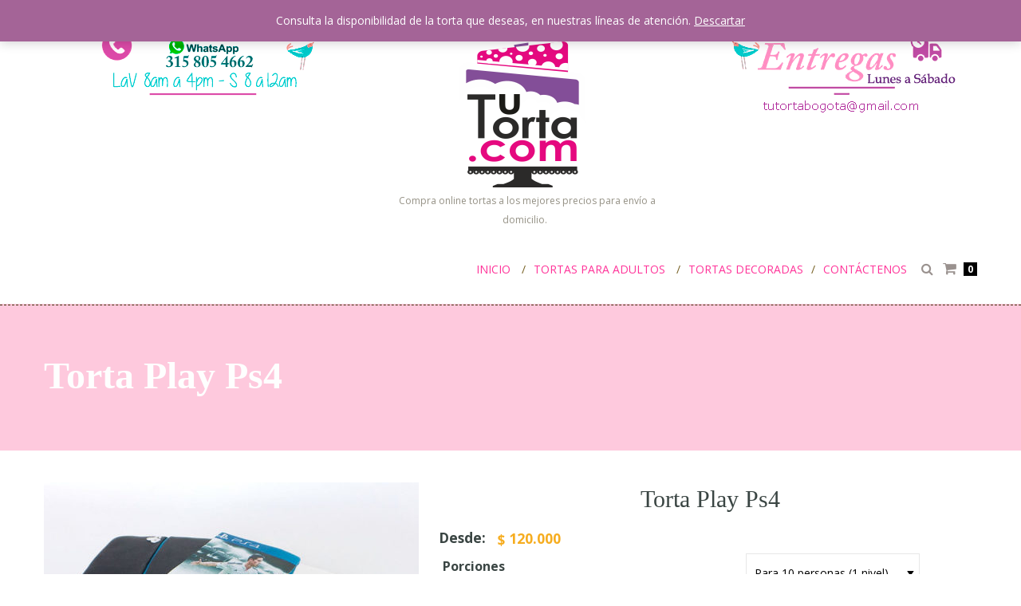

--- FILE ---
content_type: text/html; charset=UTF-8
request_url: https://www.tutorta.com/producto/tortas-para-adultos-bogota/tortas-para-hombres-bogota/torta-play-ps4/
body_size: 16402
content:
<!DOCTYPE html>
<html lang="es">
<head>
    <!-- META TAGS -->
    <meta charset="UTF-8">
	
    <!-- Define a viewport to mobile devices to use - telling the browser to assume that the page is as wide as the device (width=device-width) and setting the initial page zoom level to be 1 (initial-scale=1.0) -->
    <meta name="viewport" content="width=device-width, initial-scale=1.0">
    <meta name="format-detection" content="telephone=no" />

            <!-- favicon -->
        <link rel="shortcut icon" href="https://www.tutorta.com/wp-content/uploads/2016/04/favicon.png"/>
        
    <!-- Pingback URL -->
    <link rel="pingback" href="https://www.tutorta.com/xmlrpc.php"/>

    				<script type="text/javascript">document.documentElement.className = document.documentElement.className + ' yes-js js_active js'</script>
			<title>Torta Play Ps4 &#8211; TuTorta.com Bogotá &#8211; Tortas temáticas, decoradas para cumpleaños a domicilio</title>
			<style>
				.wishlist_table .add_to_cart, a.add_to_wishlist.button.alt { border-radius: 16px; -moz-border-radius: 16px; -webkit-border-radius: 16px; }			</style>
		<link rel='dns-prefetch' href='//ajax.googleapis.com' />
<link rel='dns-prefetch' href='//fonts.googleapis.com' />
<link rel='dns-prefetch' href='//s.w.org' />
<link rel="alternate" type="application/rss+xml" title="TuTorta.com Bogotá - Tortas temáticas, decoradas para cumpleaños a domicilio &raquo; Feed" href="https://www.tutorta.com/feed/" />
<link rel="alternate" type="application/rss+xml" title="TuTorta.com Bogotá - Tortas temáticas, decoradas para cumpleaños a domicilio &raquo; RSS de los comentarios" href="https://www.tutorta.com/comments/feed/" />
<link rel="alternate" type="application/rss+xml" title="TuTorta.com Bogotá - Tortas temáticas, decoradas para cumpleaños a domicilio &raquo; Torta Play Ps4 RSS de los comentarios" href="https://www.tutorta.com/producto/tortas-para-adultos-bogota/tortas-para-hombres-bogota/torta-play-ps4/feed/" />
		<script type="text/javascript">
			window._wpemojiSettings = {"baseUrl":"https:\/\/s.w.org\/images\/core\/emoji\/12.0.0-1\/72x72\/","ext":".png","svgUrl":"https:\/\/s.w.org\/images\/core\/emoji\/12.0.0-1\/svg\/","svgExt":".svg","source":{"concatemoji":"https:\/\/www.tutorta.com\/wp-includes\/js\/wp-emoji-release.min.js?ver=5.2.23"}};
			!function(e,a,t){var n,r,o,i=a.createElement("canvas"),p=i.getContext&&i.getContext("2d");function s(e,t){var a=String.fromCharCode;p.clearRect(0,0,i.width,i.height),p.fillText(a.apply(this,e),0,0);e=i.toDataURL();return p.clearRect(0,0,i.width,i.height),p.fillText(a.apply(this,t),0,0),e===i.toDataURL()}function c(e){var t=a.createElement("script");t.src=e,t.defer=t.type="text/javascript",a.getElementsByTagName("head")[0].appendChild(t)}for(o=Array("flag","emoji"),t.supports={everything:!0,everythingExceptFlag:!0},r=0;r<o.length;r++)t.supports[o[r]]=function(e){if(!p||!p.fillText)return!1;switch(p.textBaseline="top",p.font="600 32px Arial",e){case"flag":return s([55356,56826,55356,56819],[55356,56826,8203,55356,56819])?!1:!s([55356,57332,56128,56423,56128,56418,56128,56421,56128,56430,56128,56423,56128,56447],[55356,57332,8203,56128,56423,8203,56128,56418,8203,56128,56421,8203,56128,56430,8203,56128,56423,8203,56128,56447]);case"emoji":return!s([55357,56424,55356,57342,8205,55358,56605,8205,55357,56424,55356,57340],[55357,56424,55356,57342,8203,55358,56605,8203,55357,56424,55356,57340])}return!1}(o[r]),t.supports.everything=t.supports.everything&&t.supports[o[r]],"flag"!==o[r]&&(t.supports.everythingExceptFlag=t.supports.everythingExceptFlag&&t.supports[o[r]]);t.supports.everythingExceptFlag=t.supports.everythingExceptFlag&&!t.supports.flag,t.DOMReady=!1,t.readyCallback=function(){t.DOMReady=!0},t.supports.everything||(n=function(){t.readyCallback()},a.addEventListener?(a.addEventListener("DOMContentLoaded",n,!1),e.addEventListener("load",n,!1)):(e.attachEvent("onload",n),a.attachEvent("onreadystatechange",function(){"complete"===a.readyState&&t.readyCallback()})),(n=t.source||{}).concatemoji?c(n.concatemoji):n.wpemoji&&n.twemoji&&(c(n.twemoji),c(n.wpemoji)))}(window,document,window._wpemojiSettings);
		</script>
		<style type="text/css">
img.wp-smiley,
img.emoji {
	display: inline !important;
	border: none !important;
	box-shadow: none !important;
	height: 1em !important;
	width: 1em !important;
	margin: 0 .07em !important;
	vertical-align: -0.1em !important;
	background: none !important;
	padding: 0 !important;
}
</style>
	<link rel='stylesheet' id='wp-block-library-css'  href='https://www.tutorta.com/wp-includes/css/dist/block-library/style.min.css?ver=5.2.23' type='text/css' media='all' />
<link rel='stylesheet' id='wc-block-style-css'  href='https://www.tutorta.com/wp-content/plugins/woocommerce/assets/css/blocks/style.css?ver=3.6.7' type='text/css' media='all' />
<link rel='stylesheet' id='ias-animate-css-css'  href='https://www.tutorta.com/wp-content/plugins/infinite_scroll_woocommerce/include/css/animate.min.css?ver=5.2.23' type='text/css' media='all' />
<link rel='stylesheet' id='ias-frontend-style-css'  href='https://www.tutorta.com/wp-content/plugins/infinite_scroll_woocommerce/include/css/style.css?ver=5.2.23' type='text/css' media='all' />
<style id='ias-frontend-style-inline-css' type='text/css'>

			#isw-load-more-button,#isw-load-more-button-prev {
			background: #DDDDDD;
			color: #000000;
			padding: 10px;
			width: 80px;
			height: 40px;
			margin-bottom: 10px;
			border-radius: 0px;
			border: 0px solid  #000000;
			font-size: 14px;
		}
		#isw-load-more-button:hover,#isw-load-more-button-prev:hover {
			background: #EEEEEE;
			color: #000000;
		}
		 
</style>
<link rel='stylesheet' id='jquery-ui-css'  href='https://ajax.googleapis.com/ajax/libs/jqueryui/1.11.4/themes/smoothness/jquery-ui.min.css?ver=5.2.23' type='text/css' media='all' />
<link rel='stylesheet' id='jquery-ui-timepicker-css'  href='https://www.tutorta.com/wp-content/plugins/woocommerce-delivery-time/css/jquery-ui-timepicker-addon.css?ver=5.2.23' type='text/css' media='all' />
<link rel='stylesheet' id='woocommerce-layout-css'  href='https://www.tutorta.com/wp-content/plugins/woocommerce/assets/css/woocommerce-layout.css?ver=3.6.7' type='text/css' media='all' />
<link rel='stylesheet' id='woocommerce-smallscreen-css'  href='https://www.tutorta.com/wp-content/plugins/woocommerce/assets/css/woocommerce-smallscreen.css?ver=3.6.7' type='text/css' media='only screen and (max-width: 768px)' />
<link rel='stylesheet' id='woocommerce-general-css'  href='https://www.tutorta.com/wp-content/plugins/woocommerce/assets/css/woocommerce.css?ver=3.6.7' type='text/css' media='all' />
<style id='woocommerce-inline-inline-css' type='text/css'>
.woocommerce form .form-row .required { visibility: visible; }
</style>
<link rel='stylesheet' id='jquery-selectBox-css'  href='https://www.tutorta.com/wp-content/plugins/yith-woocommerce-wishlist/assets/css/jquery.selectBox.css?ver=1.2.0' type='text/css' media='all' />
<link rel='stylesheet' id='yith-wcwl-main-css'  href='https://www.tutorta.com/wp-content/plugins/yith-woocommerce-wishlist/assets/css/style.css?ver=2.1.2' type='text/css' media='all' />
<link rel='stylesheet' id='yith-wcwl-font-awesome-css'  href='https://www.tutorta.com/wp-content/plugins/yith-woocommerce-wishlist/assets/css/font-awesome.min.css?ver=4.7.0' type='text/css' media='all' />
<link rel='stylesheet' id='google-open-sans-css'  href='https://fonts.googleapis.com/css?family=Open+Sans%3A300italic%2C400italic%2C600italic%2C700italic%2C800italic%2C400%2C300%2C600%2C700%2C800&#038;subset=latin%2Ccyrillic-ext%2Cgreek-ext%2Cgreek%2Cvietnamese%2Clatin-ext%2Ccyrillic&#038;ver=5.2.23' type='text/css' media='all' />
<link rel='stylesheet' id='google-lily-script-one-css'  href='https://fonts.googleapis.com/css?family=Lily+Script+One&#038;subset=latin%2Clatin-ext&#038;ver=5.2.23' type='text/css' media='all' />
<link rel='stylesheet' id='google-Leckerli-one-css'  href='https://fonts.googleapis.com/css?family=Leckerli+One&#038;ver=5.2.23' type='text/css' media='all' />
<link rel='stylesheet' id='bootstrap-css'  href='https://www.tutorta.com/wp-content/themes/cream-theme/css/bootstrap.css?ver=1.3.2' type='text/css' media='all' />
<link rel='stylesheet' id='flexslider-css'  href='https://www.tutorta.com/wp-content/themes/cream-theme/js/flexslider/flexslider.css?ver=2.2.0' type='text/css' media='all' />
<link rel='stylesheet' id='owl-carousel-css'  href='https://www.tutorta.com/wp-content/themes/cream-theme/js/carousel/owl.carousel.css?ver=1.24' type='text/css' media='all' />
<link rel='stylesheet' id='font-awesome-css'  href='https://www.tutorta.com/wp-content/themes/cream-theme/css/font-awesome.css?ver=4.0.3' type='text/css' media='all' />
<style id='font-awesome-inline-css' type='text/css'>
[data-font="FontAwesome"]:before {font-family: 'FontAwesome' !important;content: attr(data-icon) !important;speak: none !important;font-weight: normal !important;font-variant: normal !important;text-transform: none !important;line-height: 1 !important;font-style: normal !important;-webkit-font-smoothing: antialiased !important;-moz-osx-font-smoothing: grayscale !important;}
</style>
<link rel='stylesheet' id='selectric-css'  href='https://www.tutorta.com/wp-content/themes/cream-theme/css/selectric.css?ver=1.0' type='text/css' media='all' />
<link rel='stylesheet' id='image-light-box-css-css'  href='https://www.tutorta.com/wp-content/themes/cream-theme/js/image-lightbox/image-light-box.css?ver=1.0' type='text/css' media='all' />
<link rel='stylesheet' id='meanmenu-css'  href='https://www.tutorta.com/wp-content/themes/cream-theme/css/meanmenu.css?ver=2.0.6' type='text/css' media='all' />
<link rel='stylesheet' id='responsive-tables-css'  href='https://www.tutorta.com/wp-content/themes/cream-theme/css/responsive-tables.css?ver=2.1.4' type='text/css' media='all' />
<link rel='stylesheet' id='animate-css'  href='https://www.tutorta.com/wp-content/themes/cream-theme/css/animate.css?ver=1.0' type='text/css' media='all' />
<link rel='stylesheet' id='main-css'  href='https://www.tutorta.com/wp-content/themes/cream-theme/css/main.css?ver=1.3.2' type='text/css' media='all' />
<link rel='stylesheet' id='parent-default-css'  href='https://www.tutorta.com/wp-content/themes/cream-theme/style.css?ver=1.0' type='text/css' media='all' />
<link rel='stylesheet' id='parent-custom-css'  href='https://www.tutorta.com/wp-content/themes/cream-theme/css/custom.css?ver=1.0' type='text/css' media='all' />
<link rel='stylesheet' id='redux-google-fonts-redux_demo-css'  href='https://fonts.googleapis.com/css?family=Open+Sans&#038;ver=1562362558' type='text/css' media='all' />
<script type='text/javascript' src='https://www.tutorta.com/wp-includes/js/jquery/jquery.js?ver=1.12.4-wp'></script>
<script type='text/javascript' src='https://www.tutorta.com/wp-includes/js/jquery/jquery-migrate.min.js?ver=1.4.1'></script>
<script type='text/javascript' src='https://www.tutorta.com/wp-content/themes/cream-theme/js/modernizr.custom.js?ver=2.6.2'></script>
<link rel='https://api.w.org/' href='https://www.tutorta.com/wp-json/' />
<link rel="canonical" href="https://www.tutorta.com/producto/tortas-para-adultos-bogota/tortas-para-hombres-bogota/torta-play-ps4/" />
<link rel='shortlink' href='https://www.tutorta.com/?p=30253' />
<link rel="alternate" type="application/json+oembed" href="https://www.tutorta.com/wp-json/oembed/1.0/embed?url=https%3A%2F%2Fwww.tutorta.com%2Fproducto%2Ftortas-para-adultos-bogota%2Ftortas-para-hombres-bogota%2Ftorta-play-ps4%2F" />
<link rel="alternate" type="text/xml+oembed" href="https://www.tutorta.com/wp-json/oembed/1.0/embed?url=https%3A%2F%2Fwww.tutorta.com%2Fproducto%2Ftortas-para-adultos-bogota%2Ftortas-para-hombres-bogota%2Ftorta-play-ps4%2F&#038;format=xml" />
<script type="text/javascript">var ajaxurl = "https://www.tutorta.com/wp-admin/admin-ajax.php"</script>    <script>
      var ajaxurl = 'https://www.tutorta.com/wp-admin/admin-ajax.php';
    </script>
    <style type='text/css' id='dynamic-css'>

.post.sticky .theme-btn, input[type="submit"], #respond input[type="submit"], .toggle > dt, .accordion > dt, .selectric .button, .selectricItems li.selected, .nav-dropdown a.button, .woocommerce #content input.button, .woocommerce-page #content input.button, .woocommerce #respond input#submit, .woocommerce-page #respond input#submit, .woocommerce button.button, .woocommerce-page button.button, .woocommerce input.button, .woocommerce-page input.button, .woocommerce a.button, .woocommerce-page a.button, .woocommerce a.added_to_cart, .woocommerce-page a.added_to_cart, .woocommerce #content input.button.alt, .woocommerce-page #content input.button.alt, .woocommerce #respond input#submit.alt, .woocommerce-page #respond input#submit.alt, .woocommerce a.button.alt, .woocommerce-page a.button.alt, .woocommerce button.button.alt, .woocommerce-page button.button.alt, .woocommerce input.button.alt, .woocommerce-page input.button.alt{
background-color:#3a4543;
}

.post.sticky .theme-btn:hover, input[type="submit"]:hover, #respond input[type="submit"]:hover, .toggle > dt:hover, .accordion > dt:hover, .toggle > dt.current, .accordion > dt.current, .nav-dropdown a.button:hover, .woocommerce #content input.button:hover, .woocommerce #respond input#submit:hover, .woocommerce a.button:hover, .woocommerce button.button:hover, .woocommerce input.button:hover, .woocommerce-page #content input.button:hover, .woocommerce-page #respond input#submit:hover, .woocommerce-page a.button:hover, .woocommerce-page button.button:hover, .woocommerce-page input.button:hover, .woocommerce #content input.button.alt:hover, .woocommerce-page #content input.button.alt:hover, .woocommerce #respond input#submit.alt:hover, .woocommerce-page #respond input#submit.alt:hover, .woocommerce a.button.alt:hover, .woocommerce-page a.button.alt:hover, .woocommerce button.button.alt:hover, .woocommerce-page button.button.alt:hover, .woocommerce input.button.alt:hover, .woocommerce-page input.button.alt:hover{
background-color:#ff3399;
}

.post.sticky .theme-btn:active, input[type="submit"]:active, #respond input[type="submit"]:active, .nav-dropdown a.button:active, .woocommerce #content input.button:active, .woocommerce #respond input#submit:active, .woocommerce a.button:active, .woocommerce button.button:active, .woocommerce input.button:active, .woocommerce-page #content input.button:active, .woocommerce-page #respond input#submit:active, .woocommerce-page a.button:active, .woocommerce-page button.button:active, .woocommerce-page input.button:active{
background-color:#ff3399;
}

.post.sticky .theme-btn, input[type="submit"], #respond input[type="submit"], .toggle > dt, .accordion > dt, .selectric .button:after, .selectricItems li.selected, .nav-dropdown a.button, .woocommerce #content input.button, .woocommerce-page #content input.button, .woocommerce #respond input#submit, .woocommerce-page #respond input#submit, .woocommerce button.button, .woocommerce-page button.button, .woocommerce input.button, .woocommerce-page input.button, .woocommerce a.button, .woocommerce-page a.button, .woocommerce a.added_to_cart, .woocommerce-page a.added_to_cart, .woocommerce #content input.button.alt, .woocommerce-page #content input.button.alt, .woocommerce #respond input#submit.alt, .woocommerce-page #respond input#submit.alt, .woocommerce a.button.alt, .woocommerce-page a.button.alt, .woocommerce button.button.alt, .woocommerce-page button.button.alt, .woocommerce input.button.alt, .woocommerce-page input.button.alt{
color:#ededed;
}

.post.sticky .theme-btn:hover, input[type="submit"]:hover, #respond input[type="submit"]:hover, .toggle > dt:hover, .accordion > dt:hover, .toggle > dt.current, .accordion > dt.current, .nav-dropdown a.button:hover, .woocommerce #content input.button:hover, .woocommerce #respond input#submit:hover, .woocommerce a.button:hover, .woocommerce button.button:hover, .woocommerce input.button:hover, .woocommerce-page #content input.button:hover, .woocommerce-page #respond input#submit:hover, .woocommerce-page a.button:hover, .woocommerce-page button.button:hover, .woocommerce-page input.button:hover, .woocommerce #content input.button.alt:hover, .woocommerce-page #content input.button.alt:hover, .woocommerce #respond input#submit.alt:hover, .woocommerce-page #respond input#submit.alt:hover, .woocommerce a.button.alt:hover, .woocommerce-page a.button.alt:hover, .woocommerce button.button.alt:hover, .woocommerce-page button.button.alt:hover, .woocommerce input.button.alt:hover, .woocommerce-page input.button.alt:hover{
color:#ededed;
}

.post.sticky .theme-btn:active, input[type="submit"]:active, #respond input[type="submit"]:active, .woocommerce #content input.button:active, .woocommerce #respond input#submit:active, .woocommerce a.button:active, .woocommerce button.button:active, .woocommerce input.button:active, .woocommerce-page #content input.button:active, .woocommerce-page #respond input#submit:active, .woocommerce-page a.button:active, .woocommerce-page button.button:active, .woocommerce-page input.button:active{
color:#ededed;
}

.theme-btn, .pagination a, .pagination span{
background-color:#ff3399;
}

.theme-btn:hover, .pagination a:hover, .pagination span.current{
background-color:#3a4543;
}

.theme-btn:active, .pagination a:active{
background-color:#3a4543;
}

.theme-btn, .pagination a, .pagination span{
color:#ededed;
}

.theme-btn:hover, .pagination a:hover, .pagination span.current{
color:#f7f7f7;
}

.theme-btn:active, .pagination a:active{
color:#ededed;
}

.home-slider .slide-description a{
background-color:#e2dede;
}

.home-slider .slide-description a:hover{
background-color:#ff3399;
}

.home-slider .slide-description a:active{
background-color:#ff3399;
}

.home-slider .flex-direction-nav a{
background-color:#282424;
}

.home-slider .flex-direction-nav a:hover{
background-color:#ff3399;
}

.home-slider .flex-direction-nav a:active{
background-color:#ff3399;
}

.home-services-section .curve:before{
box-shadow:0 0 0 110px #ffd9e6;
}

.home-services-section .curve{
top:-110px;
}

.home-services-section .curve{
height:110px;
}

.home-testimonial-section .testimonial-carousel-nav a{
background-color:#282424;
}

.home-testimonial-section .testimonial-carousel-nav a:hover{
background-color:#ffd9e6;
}

.home-testimonial-section .testimonial-carousel-nav a:active{
background-color:#ffd9e6;
}

.home-testimonial-section .img-frame span{
background-color:#ffd9e6;
}

.home-testimonial-section .testimonial-content:hover span{
background-color:#c69999;
}

.service-plans .image-container{
background-color:#f9f4fc;
}

.service-plans .image-container:hover{
background-color:#e0e0e0;
}

.twitter-feeds .twitter-icon i{
background-color:#ff3399;
}

.twitter-feeds .twitter-icon i:hover{
background-color:#ffffff;
}

#scroll-top{
background-color:#3a3a3a;
}

#scroll-top:hover{
background-color:#212121;
}

#scroll-top:active{
background-color:#212121;
}

.footer .social_networks a{
color:#ff3399;
}

.footer .social_networks a:hover{
color:#ff007f;
}

.footer .social_networks a:active{
color:#ff93c9;
}

.service-plans:before, .service-plans:after{
display:none;
}

.home-slider .slide-description{
top:60%;
}

.home-slider .slide-description.show-bg{
top:60%;
}

.main-menu ul li.current-menu-item > a{
color:#834e98;
}

</style><!--[if lt IE 9]><script src="http://html5shim.googlecode.com/svn/trunk/html5.js"></script><script src="https://www.tutorta.com/wp-content/themes/cream-theme/js/respond.min.js"></script><![endif]-->	<noscript><style>.woocommerce-product-gallery{ opacity: 1 !important; }</style></noscript>
			<style type="text/css">.recentcomments a{display:inline !important;padding:0 !important;margin:0 !important;}</style>
		<style type="text/css" title="dynamic-css" class="options-output">#menu-main-menu{margin-top:0;}.home-slider .slide-description h2{color:#ffffff;}.home-slider .slide-description p{color:#131313;}.home-slider .slide-description a{color:#ffffff;}.home-slider .slide-description a:hover{color:#e0e0e0;}.home-slider .slide-description a:active{color:#ffffff;}.home-services-section .section-top{background-color:#ffd9e6;}.home-services-section .section-header .section-title{color:#ffffff;}.home-services-section .section-header p{color:#8e8e8e;}.home-work-section{background-color:#faf8f4;}.home-work-section .section-title{color:#3a4543;}.home-work-section .section-header p{color:#969d9b;}.home-testimonial-section{background-color:#ffffff;}.home-testimonial-section .section-title{color:#3a4543;}.home-testimonial-section .section-header p{color:#969d9b;}.home-testimonial-section .testimonial-text p{color:#7f8281;}.home-testimonial-section .testimonial-text a, .home-testimonial-section .testimonial-text cite{color:#ffd9e6;}.home-testimonial-section .testimonial-text a:hover, .home-testimonial-section .testimonial-text cite:hover{color:#3a4543;}.home-testimonial-section .testimonial-text a:active, .home-testimonial-section .testimonial-text cite:active{color:#3a4543;}.home-testimonial-section .testimonial-carousel{border-color:#f1f1f1;}.home-testimonial-section .vertical-line{background-color:#f1f1f1;}.home-testimonial-section .img-frame{border-color:#d6d6d6;}.service-plans{background-color:#ffd9e6;}.service-plans .section-title{color:#3a4543;}.service-plans p{color:#878787;}.service-plans .title a{color:#3a4543;}.service-plans .title a:hover{color:#d3d3d3;}.service-plans .title a:active{color:#bcbcbc;}.home-blog-section{background-color:#ffffff;}.home-blog-section .section-title{color:#3a4543;}.home-blog-section .section-header p{color:#969d9b;}h1,h2,h3,h4,h5,h6,.h1,.h2,.h3,.h4,.h5,.h6{font-family:'Comic Sans MS', cursive;}body{font-family:"Open Sans";}h1, h2, h3, h4, h5, h6, .h1, .h2, .h3, .h4, .h5, .h6, h1 a, h2 a, h3 a, h4 a, h5 a, h6 a{color:#3a4543;}body{color:#7b7d85;}.format-quote .quote p,blockquote p{color:#3a4543;}a{color:#ff3399;}a:hover{color:#3a4543;}a:active{color:#3a4543;}.widget ul li a{color:#969d9b;}.widget ul li a:hover{color:#ff3399;}.widget ul li a:active{color:#ff3399;}.header-wrapper{background-color:#ffffff;}.header-border-bottom{border-color:#3f310a;}.logo a{color:#c6c6c6;}.logo a:hover{color:#ff3399;}.logo a:active{color:#ff3399;}.logo small{color:#959185;}.main-menu > ul > li a{color:#ff3399;}.main-menu > ul > li a:hover{color:#834e98;}.main-menu > ul > li a:active{color:#834e98;}.main-menu ul li > ul{background-color:#ffffff;}.main-menu ul li > ul{border-color:#834e98;}.main-menu ul li > ul li a{color:#ff3399;}.main-menu ul li > ul li a:hover{color:#834e98;}.main-menu ul li > ul li a:active{color:#834e98;}.main-menu ul li > ul li a{border-color:#ff3399;}.mean-container a.meanmenu-reveal span{background-color:#636363;}.mean-container .mean-nav ul li a, .mean-container a.meanmenu-reveal{color:#636363;}.mean-container .mean-nav ul li a:hover{color:#ff3399;}.mean-container .mean-nav ul li a, .mean-container .mean-nav ul li li a{border-color:#ff66b2;}.twitter-feeds{background-color:#ff3399;}.twitter-feeds .inline_tweet{color:#3a4543;}.twitter-feeds a{color:#ffffff;}.twitter-feeds a:hover{color:#3a4543;}.twitter-feeds a:active{color:#ffffff;}.twitter-feeds .twitter-icon i{color:#3a4543;}.twitter-feeds .twitter-icon i:hover{color:#ff3399;}footer.footer{background-color:#e8e7e7;}footer.footer{color:#6e6d6d;}.footer a{color:#6e6d6d;}.footer a:hover{color:#ff3399;}.footer a:active{color:#ff93c9;}.footer .footer-menu-wrapper, .footer .invitation{border-color:#6e6d6d;}.social_networks li a{color:#ff3399;}.social_networks li a:hover{color:#ff007f;}.social_networks li a:active{color:#ff93c9;}.footer-bottom{background-color:#e8e7e7;}.footer-bottom p{color:#6e6d6d;}</style>
<script>
  (function(i,s,o,g,r,a,m){i['GoogleAnalyticsObject']=r;i[r]=i[r]||function(){
  (i[r].q=i[r].q||[]).push(arguments)},i[r].l=1*new Date();a=s.createElement(o),
  m=s.getElementsByTagName(o)[0];a.async=1;a.src=g;m.parentNode.insertBefore(a,m)
  })(window,document,'script','https://www.google-analytics.com/analytics.js','ga');

  ga('create', 'UA-78375118-1', 'auto');
  ga('send', 'pageview');

</script>
</head>

<body class="product-template-default single single-product postid-30253 woocommerce woocommerce-page woocommerce-demo-store woocommerce-no-js">

<!--[if lt IE 7]>
<p class="chromeframe">You are using an <strong>outdated</strong> browser. Please <a href="https://browsehappy.com/">upgrade your browser</a> or <a href="<php echo 'https://www.google.com/chromeframe/?redirect=true'; ?>">activate Google Chrome Frame</a> to improve your experience.</p>
<![endif]-->

<!-- Start of Header Wrapper -->
<div class="header-wrapper">

    <header class="header container fadeInDown animated">

	
	
	
        
		
		
		
		

<div class="container">
        <div class="row">
            <div class=" col-lg-4 col-xs-12 top">
 			<div class="textwidget"><a href="https://api.whatsapp.com/send?phone=573158054662" target="_blank" rel="noopener noreferrer"><img src="https://www.tutorta.com/wp-content/uploads/2017/03/lateral-izq-new2-1.png" alt="pedidos tortas en bogota" width="288" height="159" /></a></div>
		 </div>
	    <div class="col-lg-4 col-xs-12">
	<div class="logo-wrapper">
            <div class="logo">
                                    <a href="https://www.tutorta.com/">
                        <img src="https://www.tutorta.com/wp-content/uploads/2016/04/logo-tutorta-com.png" alt="TuTorta.com Bogotá &#8211; Tortas temáticas, decoradas para cumpleaños a domicilio"/>
                    </a>
                <small class="tag-line">Compra online tortas a los mejores precios para envío a domicilio.</small>			</div>
        </div>
</div>
<div class="col-lg-4 col-xs-12 top r"> 			<div class="textwidget"><img src="https://www.tutorta.com/wp-content/uploads/2016/05/lateral-der-new2.png" alt="entrega tortas en bogota" width="287" height="142"></div>
		 </div>	
        </div>
	</div>
	
		
		
        
		
		
		
        <!-- Show quick view cart if WooCommerce is activated and enabled from theme options -->
		                    <div class="mini-cart">
                <div class="cart-inner">
                    <a href="https://www.tutorta.com/cart/" class="cart-link">
                        <div class="cart-icon">
                            <i class="fa fa-shopping-cart"></i>
                            <strong>0</strong>
                        </div>
                    </a>
                    <div class="nav-dropdown">
                        <div class="nav-dropdown-inner">
                            <p>No products in the cart.</p>                        </div>
                    </div>
                </div>
            </div>
            		
		
		
		
		
		
                <!-- product search form -->
        <div class="inspiry-search-wrapper">
            <form method="get" class="search-form" action="https://www.tutorta.com/">
                <input type="search" class="search-field" placeholder="Search Products..." value="" name="s" title="Search For:" />
                <input type="hidden" name="post_type" value="product" />
            </form>
            <a class="search-button" href=""><i class="fa fa-search"></i></a>
        </div>
        
        <!-- Main Menu -->
        <div class="main-menu-wrapper">
            <nav id="nav" class="main-menu nav-collapse clearfix">
                <ul id="menu-main-menu" class="clearfix"><li id="menu-item-331" class="menu-item menu-item-type-post_type menu-item-object-page menu-item-home menu-item-has-children menu-item-331"><a href="https://www.tutorta.com/">Inicio</a>
<ul class="sub-menu">
	<li id="menu-item-439" class="menu-item menu-item-type-taxonomy menu-item-object-product_cat current-product-ancestor current-menu-parent current-product-parent menu-item-has-children menu-item-439"><a href="https://www.tutorta.com/categoria-producto/tortas-infantiles-bogota/">Tortas Infantiles</a>
	<ul class="sub-menu">
		<li id="menu-item-447" class="menu-item menu-item-type-taxonomy menu-item-object-product_cat current-product-ancestor current-menu-parent current-product-parent menu-item-has-children menu-item-447"><a href="https://www.tutorta.com/categoria-producto/tortas-infantiles-bogota/tortas-para-ninos-bogota/">Tortas para niños Bogotá</a>
		<ul class="sub-menu">
			<li id="menu-item-30692" class="menu-item menu-item-type-custom menu-item-object-custom menu-item-30692"><a href="https://www.tutorta.com/categoria-producto/tortas-infantiles-bogota/tortas-para-ninos-bogota/super-heroes/">Torta Super Heroes</a></li>
			<li id="menu-item-450" class="menu-item menu-item-type-taxonomy menu-item-object-product_cat current_page_parent menu-item-450"><a href="https://www.tutorta.com/categoria-producto/tortas-infantiles-bogota/tortas-para-ninos-bogota/tortas-de-mickey-mouse/">Tortas de Mickey Mouse</a></li>
			<li id="menu-item-451" class="menu-item menu-item-type-taxonomy menu-item-object-product_cat menu-item-451"><a href="https://www.tutorta.com/categoria-producto/tortas-infantiles-bogota/tortas-para-ninos-bogota/tortas-de-minions/">Tortas de Minions</a></li>
			<li id="menu-item-448" class="menu-item menu-item-type-taxonomy menu-item-object-product_cat menu-item-448"><a href="https://www.tutorta.com/categoria-producto/tortas-infantiles-bogota/tortas-para-ninos-bogota/tortas-de-cars/">Tortas de Cars Bogotá</a></li>
			<li id="menu-item-1696" class="menu-item menu-item-type-taxonomy menu-item-object-product_cat current-product-ancestor current-menu-parent current-product-parent menu-item-1696"><a href="https://www.tutorta.com/categoria-producto/tortas-infantiles-bogota/tortas-para-ninos-bogota/">Ver todas las tortas para niños</a></li>
		</ul>
</li>
		<li id="menu-item-442" class="menu-item menu-item-type-taxonomy menu-item-object-product_cat menu-item-has-children menu-item-442"><a href="https://www.tutorta.com/categoria-producto/tortas-infantiles-bogota/tortas-para-ninas-bogota/">Tortas para niñas Bogotá deliciosas</a>
		<ul class="sub-menu">
			<li id="menu-item-444" class="menu-item menu-item-type-taxonomy menu-item-object-product_cat menu-item-444"><a href="https://www.tutorta.com/categoria-producto/tortas-infantiles-bogota/tortas-para-ninas-bogota/tortas-de-hello-kitty/">Tortas de Hello Kitty</a></li>
			<li id="menu-item-443" class="menu-item menu-item-type-taxonomy menu-item-object-product_cat menu-item-443"><a href="https://www.tutorta.com/categoria-producto/tortas-infantiles-bogota/tortas-para-ninas-bogota/tortas-de-frozen/">Tortas de Frozen</a></li>
			<li id="menu-item-446" class="menu-item menu-item-type-taxonomy menu-item-object-product_cat menu-item-446"><a href="https://www.tutorta.com/categoria-producto/tortas-infantiles-bogota/tortas-para-ninas-bogota/tortas-de-minnie/">Tortas de Minnie</a></li>
			<li id="menu-item-30693" class="menu-item menu-item-type-custom menu-item-object-custom menu-item-30693"><a href="https://www.tutorta.com/categoria-producto/tortas-infantiles-bogota/peppa-pig-tortas-para-ninas-bogota/">Peppa Pig</a></li>
			<li id="menu-item-1822" class="menu-item menu-item-type-taxonomy menu-item-object-product_cat menu-item-1822"><a href="https://www.tutorta.com/categoria-producto/tortas-infantiles-bogota/tortas-para-ninas-bogota/tortas-princesas/">Tortas Princesas</a></li>
			<li id="menu-item-1695" class="menu-item menu-item-type-taxonomy menu-item-object-product_cat menu-item-1695"><a href="https://www.tutorta.com/categoria-producto/tortas-infantiles-bogota/tortas-para-ninas-bogota/">Ver todas las tortas para niñas</a></li>
		</ul>
</li>
	</ul>
</li>
</ul>
</li>
<li id="menu-item-453" class="menu-item menu-item-type-taxonomy menu-item-object-product_cat current-product-ancestor current-menu-parent current-product-parent menu-item-has-children menu-item-453"><a href="https://www.tutorta.com/categoria-producto/tortas-para-adultos-bogota/">Tortas para Adultos</a>
<ul class="sub-menu">
	<li id="menu-item-441" class="menu-item menu-item-type-taxonomy menu-item-object-product_cat menu-item-has-children menu-item-441"><a href="https://www.tutorta.com/categoria-producto/tortas-infantiles-bogota/tortas-para-baby-shower-bogota/">Tortas para baby shower Bogotá</a>
	<ul class="sub-menu">
		<li id="menu-item-1694" class="menu-item menu-item-type-taxonomy menu-item-object-product_cat current-product-ancestor current-menu-parent current-product-parent menu-item-1694"><a href="https://www.tutorta.com/categoria-producto/tortas-infantiles-bogota/">Ver todas las tortas Infantiles</a></li>
	</ul>
</li>
	<li id="menu-item-456" class="menu-item menu-item-type-taxonomy menu-item-object-product_cat current-product-ancestor current-menu-parent current-product-parent menu-item-456"><a href="https://www.tutorta.com/categoria-producto/tortas-para-adultos-bogota/tortas-para-hombres-bogota/">Tortas para hombres Bogotá Deliciosas y originales</a></li>
	<li id="menu-item-457" class="menu-item menu-item-type-taxonomy menu-item-object-product_cat menu-item-457"><a href="https://www.tutorta.com/categoria-producto/tortas-para-adultos-bogota/tortas-para-matrimonio-bogota/">Tortas para matrimonio Bogotá</a></li>
	<li id="menu-item-454" class="menu-item menu-item-type-taxonomy menu-item-object-product_cat menu-item-454"><a href="https://www.tutorta.com/categoria-producto/tortas-para-adultos-bogota/tortas-de-grado-bogota/">Tortas de grado</a></li>
	<li id="menu-item-1770" class="menu-item menu-item-type-taxonomy menu-item-object-product_cat menu-item-1770"><a href="https://www.tutorta.com/categoria-producto/tortas-para-adultos-bogota/torta-vintage/">Tortas Vintage</a></li>
	<li id="menu-item-1823" class="menu-item menu-item-type-taxonomy menu-item-object-product_cat menu-item-has-children menu-item-1823"><a href="https://www.tutorta.com/categoria-producto/tortas-para-adultos-bogota/tortas-deportes/">Tortas Deportes</a>
	<ul class="sub-menu">
		<li id="menu-item-455" class="menu-item menu-item-type-taxonomy menu-item-object-product_cat menu-item-455"><a href="https://www.tutorta.com/categoria-producto/tortas-para-adultos-bogota/tortas-de-profesiones/">Tortas de profesiones</a></li>
	</ul>
</li>
	<li id="menu-item-1697" class="menu-item menu-item-type-taxonomy menu-item-object-product_cat current-product-ancestor current-menu-parent current-product-parent menu-item-has-children menu-item-1697"><a href="https://www.tutorta.com/categoria-producto/tortas-para-adultos-bogota/">Ver todas las tortas para Adultos</a>
	<ul class="sub-menu">
		<li id="menu-item-458" class="menu-item menu-item-type-taxonomy menu-item-object-product_cat menu-item-458"><a href="https://www.tutorta.com/categoria-producto/tortas-para-adultos-bogota/tortas-para-mujeres/">Tortas para mujeres</a></li>
	</ul>
</li>
</ul>
</li>
<li id="menu-item-438" class="menu-item menu-item-type-taxonomy menu-item-object-product_cat menu-item-438"><a href="https://www.tutorta.com/categoria-producto/tortas-decoradas-bogota/">Tortas Decoradas</a></li>
<li id="menu-item-31514" class="menu-item menu-item-type-post_type menu-item-object-page menu-item-31514"><a href="https://www.tutorta.com/contactenos/">Contáctenos</a></li>
</ul>            </nav>
        </div>


        <div class="clearfix"></div>

                <!-- product search form for mobile screens -->
        <div class="row mobile-search-wrapper">
            <div class="col-xs-12">
                <form method="get" class="mobile-search-form" action="https://www.tutorta.com/">
                    <div class="row">
                        <div class="col-sm-1"></div>
                        <div class="col-sm-8 field-wrapper">
                            <input type="search" class="mobile-search-field" placeholder="Search Products..." value="" name="s" title="Search For:" />
                        </div>
                        <div class="col-sm-2 button-wrapper">
                            <input type="submit" class="mobile-search-button" value="Search" />
                        </div>
                        <div class="col-sm-1"></div>
                    </div>
                    <input type="hidden" name="post_type" value="product" />
                </form>
            </div>
        </div>
        
    </header>

    <div class="header-border-bottom"></div>

</div>
<!-- End of Header Wrapper --><div class="page-banner" style="background-repeat: no-repeat; background-position: center top; background-image: url('https://www.tutorta.com/wp-content/uploads/2016/05/bg-header.jpg'); background-size: cover;">
            <div class="container fadeInLeft animated">
            <h1 class="page-title">Torta Play Ps4</h1>
        </div>
        </div>
<!-- start of page content -->
<div class="page-content container">

    <div class="row">

        <div class="main col-xs-12" role="main">

            
                
<div class="woocommerce-notices-wrapper"></div>
<div itemscope itemtype="http://schema.org/Product" id="product-30253" class="product-essential product-detail post-30253 product type-product status-publish has-post-thumbnail product_cat-tortas-infantiles-bogota product_cat-tortas-para-adultos-bogota product_cat-tortas-para-hombres-bogota product_cat-tortas-para-ninos-bogota product_tag-play-ps4 first instock shipping-taxable purchasable product-type-variable has-default-attributes">

    <div class="row">

        <div class="col-lg-5 col-md-5 col-sm-6 summary-before">
                <div class="product-image images">
        <a href="https://www.tutorta.com/wp-content/uploads/2016/11/ps4.jpg" data-imagelightbox="lightbox" itemprop="image" class="woocommerce-main-image zoom" title="ps4"><img width="470" height="588" src="https://www.tutorta.com/wp-content/uploads/2016/11/ps4-470x588.jpg" class="attachment-shop_single size-shop_single wp-post-image" alt="" title="ps4" srcset="https://www.tutorta.com/wp-content/uploads/2016/11/ps4-470x588.jpg 470w, https://www.tutorta.com/wp-content/uploads/2016/11/ps4-280x350.jpg 280w, https://www.tutorta.com/wp-content/uploads/2016/11/ps4-240x300.jpg 240w, https://www.tutorta.com/wp-content/uploads/2016/11/ps4.jpg 720w" sizes="(max-width: 470px) 100vw, 470px" /></a>    </div>
            </div>

        <div class="col-sm-6 col-md-7 col-lg-7 product-review entry-summary">

            <h1 class="product_title entry-title">Torta Play Ps4</h1><p class="price">Desde: <span class="woocommerce-Price-amount amount"><span class="woocommerce-Price-currencySymbol">&#36;</span>120.000</span></p>
<div class="woocommerce-product-details__short-description">
	<p><!--more--><!--more--></p>
</div>

<form class="variations_form cart" action="https://www.tutorta.com/producto/tortas-para-adultos-bogota/tortas-para-hombres-bogota/torta-play-ps4/" method="post" enctype='multipart/form-data' data-product_id="30253" data-product_variations="[{&quot;attributes&quot;:{&quot;attribute_pa_porciones&quot;:&quot;para-20-personas-1-nivel&quot;,&quot;attribute_pa_sabor&quot;:&quot;&quot;,&quot;attribute_pa_relleno&quot;:&quot;&quot;,&quot;attribute_pa_tiempo-entrega&quot;:&quot;&quot;},&quot;availability_html&quot;:&quot;&quot;,&quot;backorders_allowed&quot;:false,&quot;dimensions&quot;:{&quot;length&quot;:&quot;&quot;,&quot;width&quot;:&quot;&quot;,&quot;height&quot;:&quot;&quot;},&quot;dimensions_html&quot;:&quot;N\/D&quot;,&quot;display_price&quot;:160000,&quot;display_regular_price&quot;:160000,&quot;image&quot;:{&quot;title&quot;:&quot;ps4&quot;,&quot;caption&quot;:&quot;&quot;,&quot;url&quot;:&quot;https:\/\/www.tutorta.com\/wp-content\/uploads\/2016\/11\/ps4.jpg&quot;,&quot;alt&quot;:&quot;&quot;,&quot;src&quot;:&quot;https:\/\/www.tutorta.com\/wp-content\/uploads\/2016\/11\/ps4-470x588.jpg&quot;,&quot;srcset&quot;:&quot;https:\/\/www.tutorta.com\/wp-content\/uploads\/2016\/11\/ps4-470x588.jpg 470w, https:\/\/www.tutorta.com\/wp-content\/uploads\/2016\/11\/ps4-280x350.jpg 280w, https:\/\/www.tutorta.com\/wp-content\/uploads\/2016\/11\/ps4-240x300.jpg 240w, https:\/\/www.tutorta.com\/wp-content\/uploads\/2016\/11\/ps4.jpg 720w&quot;,&quot;sizes&quot;:&quot;(max-width: 470px) 100vw, 470px&quot;,&quot;full_src&quot;:&quot;https:\/\/www.tutorta.com\/wp-content\/uploads\/2016\/11\/ps4.jpg&quot;,&quot;full_src_w&quot;:720,&quot;full_src_h&quot;:900,&quot;gallery_thumbnail_src&quot;:&quot;https:\/\/www.tutorta.com\/wp-content\/uploads\/2016\/11\/ps4-100x100.jpg&quot;,&quot;gallery_thumbnail_src_w&quot;:100,&quot;gallery_thumbnail_src_h&quot;:100,&quot;thumb_src&quot;:&quot;https:\/\/www.tutorta.com\/wp-content\/uploads\/2016\/11\/ps4-280x350.jpg&quot;,&quot;thumb_src_w&quot;:280,&quot;thumb_src_h&quot;:350,&quot;src_w&quot;:470,&quot;src_h&quot;:588},&quot;image_id&quot;:&quot;30254&quot;,&quot;is_downloadable&quot;:false,&quot;is_in_stock&quot;:true,&quot;is_purchasable&quot;:true,&quot;is_sold_individually&quot;:&quot;no&quot;,&quot;is_virtual&quot;:false,&quot;max_qty&quot;:&quot;&quot;,&quot;min_qty&quot;:1,&quot;price_html&quot;:&quot;&lt;span class=\&quot;price\&quot;&gt;&lt;span class=\&quot;woocommerce-Price-amount amount\&quot;&gt;&lt;span class=\&quot;woocommerce-Price-currencySymbol\&quot;&gt;&amp;#36;&lt;\/span&gt;160.000&lt;\/span&gt;&lt;\/span&gt;&quot;,&quot;sku&quot;:&quot;TORTINF095&quot;,&quot;variation_description&quot;:&quot;&quot;,&quot;variation_id&quot;:30257,&quot;variation_is_active&quot;:true,&quot;variation_is_visible&quot;:true,&quot;weight&quot;:&quot;&quot;,&quot;weight_html&quot;:&quot;N\/D&quot;},{&quot;attributes&quot;:{&quot;attribute_pa_porciones&quot;:&quot;para-10-personas-1-nivel&quot;,&quot;attribute_pa_sabor&quot;:&quot;&quot;,&quot;attribute_pa_relleno&quot;:&quot;&quot;,&quot;attribute_pa_tiempo-entrega&quot;:&quot;&quot;},&quot;availability_html&quot;:&quot;&quot;,&quot;backorders_allowed&quot;:false,&quot;dimensions&quot;:{&quot;length&quot;:&quot;&quot;,&quot;width&quot;:&quot;&quot;,&quot;height&quot;:&quot;&quot;},&quot;dimensions_html&quot;:&quot;N\/D&quot;,&quot;display_price&quot;:120000,&quot;display_regular_price&quot;:120000,&quot;image&quot;:{&quot;title&quot;:&quot;ps4&quot;,&quot;caption&quot;:&quot;&quot;,&quot;url&quot;:&quot;https:\/\/www.tutorta.com\/wp-content\/uploads\/2016\/11\/ps4.jpg&quot;,&quot;alt&quot;:&quot;&quot;,&quot;src&quot;:&quot;https:\/\/www.tutorta.com\/wp-content\/uploads\/2016\/11\/ps4-470x588.jpg&quot;,&quot;srcset&quot;:&quot;https:\/\/www.tutorta.com\/wp-content\/uploads\/2016\/11\/ps4-470x588.jpg 470w, https:\/\/www.tutorta.com\/wp-content\/uploads\/2016\/11\/ps4-280x350.jpg 280w, https:\/\/www.tutorta.com\/wp-content\/uploads\/2016\/11\/ps4-240x300.jpg 240w, https:\/\/www.tutorta.com\/wp-content\/uploads\/2016\/11\/ps4.jpg 720w&quot;,&quot;sizes&quot;:&quot;(max-width: 470px) 100vw, 470px&quot;,&quot;full_src&quot;:&quot;https:\/\/www.tutorta.com\/wp-content\/uploads\/2016\/11\/ps4.jpg&quot;,&quot;full_src_w&quot;:720,&quot;full_src_h&quot;:900,&quot;gallery_thumbnail_src&quot;:&quot;https:\/\/www.tutorta.com\/wp-content\/uploads\/2016\/11\/ps4-100x100.jpg&quot;,&quot;gallery_thumbnail_src_w&quot;:100,&quot;gallery_thumbnail_src_h&quot;:100,&quot;thumb_src&quot;:&quot;https:\/\/www.tutorta.com\/wp-content\/uploads\/2016\/11\/ps4-280x350.jpg&quot;,&quot;thumb_src_w&quot;:280,&quot;thumb_src_h&quot;:350,&quot;src_w&quot;:470,&quot;src_h&quot;:588},&quot;image_id&quot;:&quot;30254&quot;,&quot;is_downloadable&quot;:false,&quot;is_in_stock&quot;:true,&quot;is_purchasable&quot;:true,&quot;is_sold_individually&quot;:&quot;no&quot;,&quot;is_virtual&quot;:false,&quot;max_qty&quot;:&quot;&quot;,&quot;min_qty&quot;:1,&quot;price_html&quot;:&quot;&lt;span class=\&quot;price\&quot;&gt;&lt;span class=\&quot;woocommerce-Price-amount amount\&quot;&gt;&lt;span class=\&quot;woocommerce-Price-currencySymbol\&quot;&gt;&amp;#36;&lt;\/span&gt;120.000&lt;\/span&gt;&lt;\/span&gt;&quot;,&quot;sku&quot;:&quot;TORTINF095&quot;,&quot;variation_description&quot;:&quot;&quot;,&quot;variation_id&quot;:30258,&quot;variation_is_active&quot;:true,&quot;variation_is_visible&quot;:true,&quot;weight&quot;:&quot;&quot;,&quot;weight_html&quot;:&quot;N\/D&quot;}]">
	
			<table class="variations" cellspacing="0">
			<tbody>
									<tr>
						<td class="label"><label for="pa_porciones">Porciones</label></td>
						<td class="value">
							<select id="pa_porciones" class="" name="attribute_pa_porciones" data-attribute_name="attribute_pa_porciones" data-show_option_none="yes"><option value="">Elige una opción</option><option value="para-10-personas-1-nivel"  selected='selected'>Para 10 personas (1 nivel)</option><option value="para-20-personas-1-nivel" >Para 20 personas (1 nivel)</option></select>						</td>
					</tr>
									<tr>
						<td class="label"><label for="pa_sabor">Sabor</label></td>
						<td class="value">
							<select id="pa_sabor" class="" name="attribute_pa_sabor" data-attribute_name="attribute_pa_sabor" data-show_option_none="yes"><option value="">Elige una opción</option><option value="chocolate" >Chocolate</option><option value="vainilla" >Vainilla</option></select>						</td>
					</tr>
									<tr>
						<td class="label"><label for="pa_relleno">Relleno</label></td>
						<td class="value">
							<select id="pa_relleno" class="" name="attribute_pa_relleno" data-attribute_name="attribute_pa_relleno" data-show_option_none="yes"><option value="">Elige una opción</option><option value="arequipe"  selected='selected'>Arequipe</option><option value="chocolate" >Choco avellana</option><option value="frutos-rojos" >Frutos Rojos</option></select>						</td>
					</tr>
									<tr>
						<td class="label"><label for="pa_tiempo-entrega">Entrega- Consultar Disponibilidad</label></td>
						<td class="value">
							<select id="pa_tiempo-entrega" class="" name="attribute_pa_tiempo-entrega" data-attribute_name="attribute_pa_tiempo-entrega" data-show_option_none="yes"><option value="">Elige una opción</option><option value="consultar-disponibilidad"  selected='selected'>consultar disponibilidad</option></select><a class="reset_variations" href="#">Limpiar</a>						</td>
					</tr>
							</tbody>
		</table>

		<div class="single_variation_wrap">
			<div class="woocommerce-variation single_variation"></div><div class="woocommerce-variation-add-to-cart variations_button">
	
		<div class="quantity">
		<label class="screen-reader-text" for="quantity_6973c5a470281">Torta Play Ps4 cantidad</label>
		<input
			type="number"
			id="quantity_6973c5a470281"
			class="input-text qty text"
			step="1"
			min="1"
			max=""
			name="quantity"
			value="1"
			title="Cantidad"
			size="4"
			inputmode="numeric" />
	</div>
	
	<button type="submit" class="single_add_to_cart_button button alt">Añadir al carrito</button>

	
	<input type="hidden" name="add-to-cart" value="30253" />
	<input type="hidden" name="product_id" value="30253" />
	<input type="hidden" name="variation_id" class="variation_id" value="0" />
</div>
		</div>
	
	</form>


<div class="yith-wcwl-add-to-wishlist add-to-wishlist-30253">
		    <div class="yith-wcwl-add-button show" style="display:block">

	        
<a href="/producto/tortas-para-adultos-bogota/tortas-para-hombres-bogota/torta-play-ps4/?add_to_wishlist=30253" rel="nofollow" data-product-id="30253" data-product-type="variable" class="add_to_wishlist" >
        Añadir a la lista de deseos</a>
<img src="https://www.tutorta.com/wp-content/plugins/yith-woocommerce-wishlist/assets/images/wpspin_light.gif" class="ajax-loading" alt="loading" width="16" height="16" style="visibility:hidden" />
	    </div>

	    <div class="yith-wcwl-wishlistaddedbrowse hide" style="display:none;">
	        <span class="feedback">Producto añadido!</span>
	        <a href="https://www.tutorta.com/?page_id=348/" rel="nofollow">
	            Navegar por Lista de Deseos	        </a>
	    </div>

	    <div class="yith-wcwl-wishlistexistsbrowse hide" style="display:none">
	        <span class="feedback">El producto ya está en la lista de deseos!</span>
	        <a href="https://www.tutorta.com/?page_id=348/" rel="nofollow">
	            Navegar por Lista de Deseos	        </a>
	    </div>

	    <div style="clear:both"></div>
	    <div class="yith-wcwl-wishlistaddresponse"></div>
	
</div>

<div class="clear"></div><div class="product_meta">

	
	
		<span class="sku_wrapper">SKU: <span class="sku">TORTINF095</span></span>

	
	<span class="posted_in">Categorías: <a href="https://www.tutorta.com/categoria-producto/tortas-infantiles-bogota/" rel="tag">Tortas Infantiles Bogotá para tus fiestas</a>, <a href="https://www.tutorta.com/categoria-producto/tortas-para-adultos-bogota/" rel="tag">Tortas para Adultos Bogotá</a>, <a href="https://www.tutorta.com/categoria-producto/tortas-para-adultos-bogota/tortas-para-hombres-bogota/" rel="tag">Tortas para hombres Bogotá Deliciosas y originales</a>, <a href="https://www.tutorta.com/categoria-producto/tortas-infantiles-bogota/tortas-para-ninos-bogota/" rel="tag">Tortas para niños Bogotá</a></span>
	<span class="tagged_as">Etiqueta: <a href="https://www.tutorta.com/etiqueta-producto/play-ps4/" rel="tag">play-ps4</a></span>
	
</div>
        <div class="share-social-icons">

                            <a href="http://www.facebook.com/sharer.php?u=https://www.tutorta.com/producto/tortas-para-adultos-bogota/tortas-para-hombres-bogota/torta-play-ps4/" target="_blank" title="Share on Facebook">
                    <i class="fa fa-facebook"></i>
                </a>
                            <a href="https://twitter.com/share?url=https://www.tutorta.com/producto/tortas-para-adultos-bogota/tortas-para-hombres-bogota/torta-play-ps4/" target="_blank" title="Share on Twitter">
                    <i class="fa fa-twitter"></i>
                </a>
                            <a href="//pinterest.com/pin/create/button/?url=https://www.tutorta.com/producto/tortas-para-adultos-bogota/tortas-para-hombres-bogota/torta-play-ps4/&amp;media=https://www.tutorta.com/wp-content/uploads/2016/11/ps4.jpg&amp;description=Torta%20Play%20Ps4" target="_blank" title="Pin on Pinterest">
                    <i class="fa fa-pinterest"></i>
                </a>
                            <a href="//plus.google.com/share?url=https://www.tutorta.com/producto/tortas-para-adultos-bogota/tortas-para-hombres-bogota/torta-play-ps4/" target="_blank" title="Share on Google+">
                    <i class="fa fa-google-plus"></i>
                </a>
                    </div>
    
        </div><!-- .summary -->

    </div>

	
	<div class="woocommerce-tabs wc-tabs-wrapper">
		<ul class="tabs wc-tabs" role="tablist">
							<li class="additional_information_tab" id="tab-title-additional_information" role="tab" aria-controls="tab-additional_information">
					<a href="#tab-additional_information">Información adicional</a>
				</li>
							<li class="reviews_tab" id="tab-title-reviews" role="tab" aria-controls="tab-reviews">
					<a href="#tab-reviews">Valoraciones (0)</a>
				</li>
					</ul>
					<div class="woocommerce-Tabs-panel woocommerce-Tabs-panel--additional_information panel entry-content wc-tab" id="tab-additional_information" role="tabpanel" aria-labelledby="tab-title-additional_information">
				
	<h2>Información adicional</h2>

<table class="woocommerce-product-attributes shop_attributes">
			<tr class="woocommerce-product-attributes-item woocommerce-product-attributes-item--attribute_pa_porciones">
			<th class="woocommerce-product-attributes-item__label">Porciones</th>
			<td class="woocommerce-product-attributes-item__value"><p>Para 10 personas (1 nivel), Para 20 personas (1 nivel), Para 30 personas, Para 40 personas, Para 50 personas</p>
</td>
		</tr>
			<tr class="woocommerce-product-attributes-item woocommerce-product-attributes-item--attribute_pa_sabor">
			<th class="woocommerce-product-attributes-item__label">Sabor</th>
			<td class="woocommerce-product-attributes-item__value"><p>Chocolate, Vainilla</p>
</td>
		</tr>
			<tr class="woocommerce-product-attributes-item woocommerce-product-attributes-item--attribute_pa_relleno">
			<th class="woocommerce-product-attributes-item__label">Relleno</th>
			<td class="woocommerce-product-attributes-item__value"><p>Arequipe, Choco avellana, Frutos Rojos</p>
</td>
		</tr>
			<tr class="woocommerce-product-attributes-item woocommerce-product-attributes-item--attribute_pa_tiempo-entrega">
			<th class="woocommerce-product-attributes-item__label">Entrega- Consultar Disponibilidad</th>
			<td class="woocommerce-product-attributes-item__value"><p>consultar disponibilidad</p>
</td>
		</tr>
	</table>
			</div>
					<div class="woocommerce-Tabs-panel woocommerce-Tabs-panel--reviews panel entry-content wc-tab" id="tab-reviews" role="tabpanel" aria-labelledby="tab-title-reviews">
				<div id="reviews" class="woocommerce-Reviews">
	<div id="comments">
		<h2 class="woocommerce-Reviews-title">
			Valoraciones		</h2>

					<p class="woocommerce-noreviews">No hay valoraciones aún.</p>
			</div>

			<div id="review_form_wrapper">
			<div id="review_form">
					<div id="respond" class="comment-respond">
		<span id="reply-title" class="comment-reply-title">Sé el primero en valorar &ldquo;Torta Play Ps4&rdquo; <small><a rel="nofollow" id="cancel-comment-reply-link" href="/producto/tortas-para-adultos-bogota/tortas-para-hombres-bogota/torta-play-ps4/#respond" style="display:none;">Cancelar respuesta</a></small></span>			<form action="https://www.tutorta.com/wp-comments-post.php" method="post" id="commentform" class="comment-form">
				<p class="comment-notes"><span id="email-notes">Tu dirección de correo electrónico no será publicada.</span></p><div class="comment-form-rating"><label for="rating">Tu puntuación</label><select name="rating" id="rating" required>
						<option value="">Puntuar&hellip;</option>
						<option value="5">Perfecto</option>
						<option value="4">Bueno</option>
						<option value="3">Normal</option>
						<option value="2">No está tan mal</option>
						<option value="1">Muy pobre</option>
					</select></div><p class="comment-form-comment"><label for="comment">Tu valoración&nbsp;<span class="required">*</span></label><textarea id="comment" name="comment" cols="45" rows="8" required></textarea></p><p class="comment-form-author"><label for="author">Nombre&nbsp;<span class="required">*</span></label> <input id="author" name="author" type="text" value="" size="30" required /></p>
<p class="comment-form-email"><label for="email">Correo electrónico&nbsp;<span class="required">*</span></label> <input id="email" name="email" type="email" value="" size="30" required /></p>
<p class="comment-form-cookies-consent"><input id="wp-comment-cookies-consent" name="wp-comment-cookies-consent" type="checkbox" value="yes" /><label for="wp-comment-cookies-consent">Guardar mi nombre, correo electrónico y sitio web en este navegador para la próxima vez que haga un comentario.</label></p>
<p class="form-submit"><input name="submit" type="submit" id="submit" class="submit" value="Enviar" /> <input type='hidden' name='comment_post_ID' value='30253' id='comment_post_ID' />
<input type='hidden' name='comment_parent' id='comment_parent' value='0' />
</p>			</form>
			</div><!-- #respond -->
				</div>
		</div>
	
	<div class="clear"></div>
</div>
			</div>
			</div>


    <section class="related-products">

		<h3 class="section-title">Related Products</h3>

        <div class="related-products-wrapper">

            <div class="related-products-carousel">

                <div class="product-control-nav">
                    <a class="prev"><i class="fa fa-angle-left"></i></a>
                    <a class="next"><i class="fa fa-angle-right"></i></a>
                </div>

                    <div class="products-top"></div>
    <div class="row product-listing">                <div id="product-carousel" class="product-listing">
                    
                        <div class="item first post-1366 product type-product status-publish has-post-thumbnail product_cat-super-heroes product_cat-tortas-infantiles-bogota product_cat-tortas-para-ninos-bogota product_tag-torta-de-batman-kids  instock shipping-taxable purchasable product-type-variable has-default-attributes">

    <article>

	    <a href="https://www.tutorta.com/producto/tortas-infantiles-bogota/tortas-para-ninos-bogota/super-heroes/torta-batman-kids/" class="woocommerce-LoopProduct-link woocommerce-loop-product__link">
        <figure>
            <a href="https://www.tutorta.com/producto/tortas-infantiles-bogota/tortas-para-ninos-bogota/super-heroes/torta-batman-kids/">
                <img width="280" height="350" src="https://www.tutorta.com/wp-content/uploads/2016/05/Torta-de-Batman-Kids-280x350.jpg" class="img-responsive wp-post-image" alt="Torta de Batman Kids" srcset="https://www.tutorta.com/wp-content/uploads/2016/05/Torta-de-Batman-Kids-280x350.jpg 280w, https://www.tutorta.com/wp-content/uploads/2016/05/Torta-de-Batman-Kids-470x588.jpg 470w, https://www.tutorta.com/wp-content/uploads/2016/05/Torta-de-Batman-Kids-240x300.jpg 240w, https://www.tutorta.com/wp-content/uploads/2016/05/Torta-de-Batman-Kids.jpg 720w" sizes="(max-width: 280px) 100vw, 280px" />            </a>
                            <figcaption><span class="woocommerce-Price-amount amount"><span class="woocommerce-Price-currencySymbol">&#36;</span>165.000</span></figcaption>
                    </figure>

		


        <h4 class="title"><a href="https://www.tutorta.com/producto/tortas-infantiles-bogota/tortas-para-ninos-bogota/super-heroes/torta-batman-kids/">Torta de Batman Kids</a></h4>

		
	    </a><a href="https://www.tutorta.com/producto/tortas-infantiles-bogota/tortas-para-ninos-bogota/super-heroes/torta-batman-kids/" data-quantity="1" class="button product_type_variable add_to_cart_button" data-product_id="1366" data-product_sku="TORINF062" aria-label="Elige las opciones para &ldquo;Torta de Batman Kids&rdquo;" rel="nofollow">Seleccionar opciones</a>
    </article>

</div>
                    
                        <div class="item post-33067 product type-product status-publish has-post-thumbnail product_cat-super-heroes product_cat-tortas-infantiles-bogota product_cat-tortas-para-ninos-bogota last instock shipping-taxable purchasable product-type-variable">

    <article>

	    <a href="https://www.tutorta.com/producto/tortas-infantiles-bogota/tortas-para-ninos-bogota/super-heroes/torta-super-heroes-4/" class="woocommerce-LoopProduct-link woocommerce-loop-product__link">
        <figure>
            <a href="https://www.tutorta.com/producto/tortas-infantiles-bogota/tortas-para-ninos-bogota/super-heroes/torta-super-heroes-4/">
                <img width="280" height="350" src="https://www.tutorta.com/wp-content/uploads/2021/02/0001-17285778017_20210222_134726_0000-280x350.png" class="img-responsive wp-post-image" alt="" />            </a>
                            <figcaption>Desde: <span class="woocommerce-Price-amount amount"><span class="woocommerce-Price-currencySymbol">&#36;</span>95.000</span></figcaption>
                    </figure>

		


        <h4 class="title"><a href="https://www.tutorta.com/producto/tortas-infantiles-bogota/tortas-para-ninos-bogota/super-heroes/torta-super-heroes-4/">Torta Super héroes</a></h4>

		
	    </a><a href="https://www.tutorta.com/producto/tortas-infantiles-bogota/tortas-para-ninos-bogota/super-heroes/torta-super-heroes-4/" data-quantity="1" class="button product_type_variable add_to_cart_button" data-product_id="33067" data-product_sku="" aria-label="Elige las opciones para &ldquo;Torta Super héroes&rdquo;" rel="nofollow">Seleccionar opciones</a>
    </article>

</div>
                    
                        <div class="item first post-32884 product type-product status-publish has-post-thumbnail product_cat-tortas-infantiles-bogota product_cat-tortas-para-ninas-bogota product_cat-tortas-para-ninos-bogota  instock shipping-taxable purchasable product-type-variable">

    <article>

	    <a href="https://www.tutorta.com/producto/tortas-infantiles-bogota/tortas-para-ninos-bogota/torta-baby-shark/" class="woocommerce-LoopProduct-link woocommerce-loop-product__link">
        <figure>
            <a href="https://www.tutorta.com/producto/tortas-infantiles-bogota/tortas-para-ninos-bogota/torta-baby-shark/">
                <img width="280" height="350" src="https://www.tutorta.com/wp-content/uploads/2020/12/20201219_093037_0000-280x350.png" class="img-responsive wp-post-image" alt="" />            </a>
                            <figcaption>Desde: <span class="woocommerce-Price-amount amount"><span class="woocommerce-Price-currencySymbol">&#36;</span>110.000</span></figcaption>
                    </figure>

		


        <h4 class="title"><a href="https://www.tutorta.com/producto/tortas-infantiles-bogota/tortas-para-ninos-bogota/torta-baby-shark/">Torta Baby Shark</a></h4>

		
	    </a><a href="https://www.tutorta.com/producto/tortas-infantiles-bogota/tortas-para-ninos-bogota/torta-baby-shark/" data-quantity="1" class="button product_type_variable add_to_cart_button" data-product_id="32884" data-product_sku="" aria-label="Elige las opciones para &ldquo;Torta Baby Shark&rdquo;" rel="nofollow">Seleccionar opciones</a>
    </article>

</div>
                    
                        <div class="item post-467 product type-product status-publish has-post-thumbnail product_cat-tortas-infantiles-bogota product_cat-tortas-para-ninos-bogota product_tag-torta-del-hombre-arana last instock shipping-taxable purchasable product-type-variable has-default-attributes">

    <article>

	    <a href="https://www.tutorta.com/producto/tortas-infantiles-bogota/tortas-para-ninos-bogota/torta-del-hombre-arana/" class="woocommerce-LoopProduct-link woocommerce-loop-product__link">
        <figure>
            <a href="https://www.tutorta.com/producto/tortas-infantiles-bogota/tortas-para-ninos-bogota/torta-del-hombre-arana/">
                <img width="280" height="350" src="https://www.tutorta.com/wp-content/uploads/2016/05/a8f5b7aa-bbf3-4a3b-80f4-a6832437602c-280x350.jpg" class="img-responsive wp-post-image" alt="" />            </a>
                            <figcaption>Desde: <span class="woocommerce-Price-amount amount"><span class="woocommerce-Price-currencySymbol">&#36;</span>85.000</span></figcaption>
                    </figure>

		


        <h4 class="title"><a href="https://www.tutorta.com/producto/tortas-infantiles-bogota/tortas-para-ninos-bogota/torta-del-hombre-arana/">Torta del hombre araña</a></h4>

		
	    </a><a href="https://www.tutorta.com/producto/tortas-infantiles-bogota/tortas-para-ninos-bogota/torta-del-hombre-arana/" data-quantity="1" class="button product_type_variable add_to_cart_button" data-product_id="467" data-product_sku="TORINF035" aria-label="Elige las opciones para &ldquo;Torta del hombre araña&rdquo;" rel="nofollow">Seleccionar opciones</a>
    </article>

</div>
                    
                        <div class="item first post-1093 product type-product status-publish has-post-thumbnail product_cat-tortas-de-minnie product_cat-tortas-infantiles-bogota product_cat-tortas-para-ninas-bogota product_tag-torta-minnie  instock shipping-taxable purchasable product-type-variable has-default-attributes">

    <article>

	    <a href="https://www.tutorta.com/producto/tortas-infantiles-bogota/tortas-para-ninas-bogota/tortas-de-minnie/torta-minnie-2-niveles/" class="woocommerce-LoopProduct-link woocommerce-loop-product__link">
        <figure>
            <a href="https://www.tutorta.com/producto/tortas-infantiles-bogota/tortas-para-ninas-bogota/tortas-de-minnie/torta-minnie-2-niveles/">
                <img width="280" height="350" src="https://www.tutorta.com/wp-content/uploads/2016/05/minnie-orejas-1-280x350.jpg" class="img-responsive wp-post-image" alt="" />            </a>
                            <figcaption>Desde: <span class="woocommerce-Price-amount amount"><span class="woocommerce-Price-currencySymbol">&#36;</span>110.000</span></figcaption>
                    </figure>

		


        <h4 class="title"><a href="https://www.tutorta.com/producto/tortas-infantiles-bogota/tortas-para-ninas-bogota/tortas-de-minnie/torta-minnie-2-niveles/">Torta Minnie</a></h4>

		
	    </a><a href="https://www.tutorta.com/producto/tortas-infantiles-bogota/tortas-para-ninas-bogota/tortas-de-minnie/torta-minnie-2-niveles/" data-quantity="1" class="button product_type_variable add_to_cart_button" data-product_id="1093" data-product_sku="TORINF054" aria-label="Elige las opciones para &ldquo;Torta Minnie&rdquo;" rel="nofollow">Seleccionar opciones</a>
    </article>

</div>
                    
                        <div class="item post-32631 product type-product status-publish has-post-thumbnail product_cat-tortas-infantiles-bogota product_cat-tortas-para-ninos-bogota last instock shipping-taxable purchasable product-type-variable">

    <article>

	    <a href="https://www.tutorta.com/producto/tortas-infantiles-bogota/tortas-para-ninos-bogota/torta-plim-plim/" class="woocommerce-LoopProduct-link woocommerce-loop-product__link">
        <figure>
            <a href="https://www.tutorta.com/producto/tortas-infantiles-bogota/tortas-para-ninos-bogota/torta-plim-plim/">
                <img width="280" height="350" src="https://www.tutorta.com/wp-content/uploads/2020/10/20201006_153943_0000-280x350.png" class="img-responsive wp-post-image" alt="" />            </a>
                            <figcaption>Desde: <span class="woocommerce-Price-amount amount"><span class="woocommerce-Price-currencySymbol">&#36;</span>85.000</span></figcaption>
                    </figure>

		


        <h4 class="title"><a href="https://www.tutorta.com/producto/tortas-infantiles-bogota/tortas-para-ninos-bogota/torta-plim-plim/">Torta Plim Plim</a></h4>

		
	    </a><a href="https://www.tutorta.com/producto/tortas-infantiles-bogota/tortas-para-ninos-bogota/torta-plim-plim/" data-quantity="1" class="button product_type_variable add_to_cart_button" data-product_id="32631" data-product_sku="" aria-label="Elige las opciones para &ldquo;Torta Plim Plim&rdquo;" rel="nofollow">Seleccionar opciones</a>
    </article>

</div>
                    
                        <div class="item first post-1004 product type-product status-publish has-post-thumbnail product_cat-tortas-de-minnie product_cat-tortas-infantiles-bogota product_cat-tortas-para-ninas-bogota product_tag-torta-de-minnie-mouse  instock shipping-taxable purchasable product-type-variable has-default-attributes">

    <article>

	    <a href="https://www.tutorta.com/producto/tortas-infantiles-bogota/tortas-para-ninas-bogota/tortas-de-minnie/torta-minnie-mouse/" class="woocommerce-LoopProduct-link woocommerce-loop-product__link">
        <figure>
            <a href="https://www.tutorta.com/producto/tortas-infantiles-bogota/tortas-para-ninas-bogota/tortas-de-minnie/torta-minnie-mouse/">
                <img width="280" height="350" src="https://www.tutorta.com/wp-content/uploads/2016/05/torta-de-minnie-mouse-rosada-280x350.jpg" class="img-responsive wp-post-image" alt="torta-de-minnie-mouse-rosada" srcset="https://www.tutorta.com/wp-content/uploads/2016/05/torta-de-minnie-mouse-rosada-280x350.jpg 280w, https://www.tutorta.com/wp-content/uploads/2016/05/torta-de-minnie-mouse-rosada-470x588.jpg 470w, https://www.tutorta.com/wp-content/uploads/2016/05/torta-de-minnie-mouse-rosada-240x300.jpg 240w, https://www.tutorta.com/wp-content/uploads/2016/05/torta-de-minnie-mouse-rosada.jpg 720w" sizes="(max-width: 280px) 100vw, 280px" />            </a>
                            <figcaption>Desde: <span class="woocommerce-Price-amount amount"><span class="woocommerce-Price-currencySymbol">&#36;</span>85.000</span></figcaption>
                    </figure>

		


        <h4 class="title"><a href="https://www.tutorta.com/producto/tortas-infantiles-bogota/tortas-para-ninas-bogota/tortas-de-minnie/torta-minnie-mouse/">Torta de Minnie Mouse</a></h4>

		
	    </a><a href="https://www.tutorta.com/producto/tortas-infantiles-bogota/tortas-para-ninas-bogota/tortas-de-minnie/torta-minnie-mouse/" data-quantity="1" class="button product_type_variable add_to_cart_button" data-product_id="1004" data-product_sku="TORINF049" aria-label="Elige las opciones para &ldquo;Torta de Minnie Mouse&rdquo;" rel="nofollow">Seleccionar opciones</a>
    </article>

</div>
                    
                        <div class="item post-826 product type-product status-publish has-post-thumbnail product_cat-tortas-de-hello-kitty product_cat-tortas-infantiles-bogota product_cat-tortas-para-ninas-bogota last instock shipping-taxable purchasable product-type-variable has-default-attributes">

    <article>

	    <a href="https://www.tutorta.com/producto/tortas-infantiles-bogota/tortas-para-ninas-bogota/tortas-de-hello-kitty/torta-hello-kitty-bogota-domicilios/" class="woocommerce-LoopProduct-link woocommerce-loop-product__link">
        <figure>
            <a href="https://www.tutorta.com/producto/tortas-infantiles-bogota/tortas-para-ninas-bogota/tortas-de-hello-kitty/torta-hello-kitty-bogota-domicilios/">
                <img width="280" height="350" src="https://www.tutorta.com/wp-content/uploads/2016/05/torta-hello-kitty-bogota-domicilio-280x350.jpg" class="img-responsive wp-post-image" alt="torta-hello-kitty-bogota-domicilio" srcset="https://www.tutorta.com/wp-content/uploads/2016/05/torta-hello-kitty-bogota-domicilio-280x350.jpg 280w, https://www.tutorta.com/wp-content/uploads/2016/05/torta-hello-kitty-bogota-domicilio-470x588.jpg 470w, https://www.tutorta.com/wp-content/uploads/2016/05/torta-hello-kitty-bogota-domicilio-240x300.jpg 240w, https://www.tutorta.com/wp-content/uploads/2016/05/torta-hello-kitty-bogota-domicilio.jpg 720w" sizes="(max-width: 280px) 100vw, 280px" />            </a>
                            <figcaption>Desde: <span class="woocommerce-Price-amount amount"><span class="woocommerce-Price-currencySymbol">&#36;</span>85.000</span></figcaption>
                    </figure>

		


        <h4 class="title"><a href="https://www.tutorta.com/producto/tortas-infantiles-bogota/tortas-para-ninas-bogota/tortas-de-hello-kitty/torta-hello-kitty-bogota-domicilios/">Torta Hello Kitty</a></h4>

		
	    </a><a href="https://www.tutorta.com/producto/tortas-infantiles-bogota/tortas-para-ninas-bogota/tortas-de-hello-kitty/torta-hello-kitty-bogota-domicilios/" data-quantity="1" class="button product_type_variable add_to_cart_button" data-product_id="826" data-product_sku="TORINF038" aria-label="Elige las opciones para &ldquo;Torta Hello Kitty&rdquo;" rel="nofollow">Seleccionar opciones</a>
    </article>

</div>
                                    </div>

                </div>
            </div>

        </div>

    </section>


	<meta itemprop="url" content="https://www.tutorta.com/producto/tortas-para-adultos-bogota/tortas-para-hombres-bogota/torta-play-ps4/" />

</div><!-- #product-30253 -->


            
        </div><!-- end of main -->

    </div><!-- end of .row -->

</div><!-- end of page content -->




<div class="footer">
<div class="footer-top container">
        <div class="row">
	    <div class="col-md-8 col-lg-3 col-xs-12 texton"></div>
            <div class="col-md-4 col-lg-3 col-xs-12 texton"></div>	
            <div class="col-md-4 col-lg-3 col-xs-12 texton"></div>
	    <div class="col-md-4 col-lg-2 col-xs-12 texton"></div>
	    <div class="col-md-4 col-lg-2 col-xs-12 texton"></div>	
</div></div></div>
<div class="footerosa">
<div class="container">
        <div class="row">
	    <div class="col-md-8 col-lg-3 col-xs-12 texton"></div>
            <div class="col-md-4 col-lg-3 col-xs-12 texton"></div>	
            <div class="col-md-4 col-lg-3 col-xs-12 texton"></div>
	    <div class="col-md-4 col-lg-2 col-xs-12 texton"></div>
	    <div class="col-md-4 col-lg-2 col-xs-12 texton"></div>	
</div></div></div>



<!-- Start Footer -->
<footer class="footer">

    <div class="footer-top container">

        <div class="row">

            <div class="col-lg-8 col-xs-12">

                <div class="footer-menu-wrapper fade-in-left animated">
                    <nav class="footer-nav clearfix">
                        <ul id="menu-footer-menu" class="clearfix"><li id="menu-item-334" class="menu-item menu-item-type-post_type menu-item-object-page menu-item-home menu-item-334"><a href="https://www.tutorta.com/">Inicio</a></li>
<li id="menu-item-342" class="menu-item menu-item-type-post_type menu-item-object-page menu-item-342"><a href="https://www.tutorta.com/blog/">Blog</a></li>
<li id="menu-item-343" class="menu-item menu-item-type-post_type menu-item-object-page current_page_parent menu-item-343"><a href="https://www.tutorta.com/tienda/">Tienda</a></li>
<li id="menu-item-341" class="menu-item menu-item-type-post_type menu-item-object-page menu-item-341"><a href="https://www.tutorta.com/contactenos/">Contáctenos</a></li>
</ul>                    </nav>
                </div>

                                    <div class="contact-details clearfix fade-in-left animated">
                                                    <address><i class="fa fa-home"></i>© 2016 TuTorta.com. Todos los derechos reservados </address>
                                                </div>
                                </div>

                            <div class="col-lg-4 col-xs-12">
                    <div class="social-networks fade-in-right animated">
                        <p class="invitation">Síguenos en</p>
                        <ul class="social_networks clearfix">
                            <li><a target="_blank" href="https://www.facebook.com/TuTortacom-1588188358158507"><i class="fa fa-facebook fa-lg"></i></a></li><li><a target="_blank" href="https://plus.google.com/106950162828406169342"><i class="fa fa-google-plus fa-lg"></i></a></li><li><a target="_blank" href="@tutortabogota"><i class="fa fa-instagram fa-lg"></i></a></li><li><a target="_blank" href="https://www.youtube.com/channel/UC6AmWBa42N-jm3pCT7QyNvg"><i class="fa fa-youtube fa-lg"></i></a></li>                        </ul>
                    </div>
                </div>
                        </div>
    </div>
    <div class="footer-bottom fadeInUp animated">
        <div class="container">
            <div>Desarrollado por <a href="https://www.xn--diseadordepaginasweb-66b.com/" target="_blank">dise&ntilde;adordepaginasweb.com</a></div><a href="#top" id="scroll-top"></a>        </div>
    </div>

</footer><!-- End Footer -->

<p class="woocommerce-store-notice demo_store" data-notice-id="9fbab48bc7d789a5ba38c76029354255" style="display:none;">Consulta la disponibilidad de la torta que deseas, en nuestras líneas de atención. <a href="#" class="woocommerce-store-notice__dismiss-link">Descartar</a></p><script type="application/ld+json">{"@context":"https:\/\/schema.org\/","@type":"Product","@id":"https:\/\/www.tutorta.com\/producto\/tortas-para-adultos-bogota\/tortas-para-hombres-bogota\/torta-play-ps4\/#product","name":"Torta Play Ps4","url":"https:\/\/www.tutorta.com\/producto\/tortas-para-adultos-bogota\/tortas-para-hombres-bogota\/torta-play-ps4\/","image":"https:\/\/www.tutorta.com\/wp-content\/uploads\/2016\/11\/ps4.jpg","description":"","sku":"TORTINF095","offers":[{"@type":"AggregateOffer","lowPrice":"120000","highPrice":"160000","offerCount":2,"priceCurrency":"COP","availability":"http:\/\/schema.org\/InStock","url":"https:\/\/www.tutorta.com\/producto\/tortas-para-adultos-bogota\/tortas-para-hombres-bogota\/torta-play-ps4\/","seller":{"@type":"Organization","name":"TuTorta.com Bogot\u00e1 - Tortas tem\u00e1ticas, decoradas para cumplea\u00f1os a domicilio","url":"https:\/\/www.tutorta.com"}}]}</script>	<script type="text/javascript">
		var c = document.body.className;
		c = c.replace(/woocommerce-no-js/, 'woocommerce-js');
		document.body.className = c;
	</script>
	<script type="text/template" id="tmpl-variation-template">
	<div class="woocommerce-variation-description">{{{ data.variation.variation_description }}}</div>
	<div class="woocommerce-variation-price">{{{ data.variation.price_html }}}</div>
	<div class="woocommerce-variation-availability">{{{ data.variation.availability_html }}}</div>
</script>
<script type="text/template" id="tmpl-unavailable-variation-template">
	<p>Lo sentimos, este producto no está disponible. Por favor elige otra combinación.</p>
</script>
<link rel='stylesheet' id='dhvc-woo-font-awesome-css'  href='https://www.tutorta.com/wp-content/plugins/dhvc-woocommerce/assets/fonts/awesome/css/font-awesome.min.css?ver=4.0.3' type='text/css' media='all' />
<link rel='stylesheet' id='dhvc-woo-css'  href='https://www.tutorta.com/wp-content/plugins/dhvc-woocommerce/assets/css/style.css?ver=5.2.23' type='text/css' media='all' />
<script type='text/javascript' src='https://www.tutorta.com/wp-content/plugins/infinite_scroll_woocommerce/include/js/jquery.infinite-scroll.js?ver=5.2.23'></script>
<script type='text/javascript'>
/* <![CDATA[ */
var options_isw = {"error":"There was a problem.Please try again.","ajax_method":"method_infinite_scroll","number_of_products":"8","wrapper_result_count":".woocommerce-result-count","wrapper_breadcrumb":".woocommerce-breadcrumb","wrapper_products":"ul.products","wrapper_pagination":".woocommerce-pagination","selector_next":".next","selector_prev":".prev","icon":"https:\/\/www.tutorta.com\/wp-content\/plugins\/infinite_scroll_woocommerce\/include\/icons\/ajax-loader.gif","load_more_button_text":"More","load_prev_button_text":"Previous Page","load_more_button_animate":"on","load_more_transition":"zoomInUp","animate_to_top":"","pixels_from_top":"0","start_loading_x_from_end":"0","masonry_bool":"","masonry_item_selector":"li.product","layout_mode":"","enable_history":"","paged":"1"};
/* ]]> */
</script>
<script type='text/javascript' src='https://www.tutorta.com/wp-content/plugins/infinite_scroll_woocommerce/include/js/custom.js?ver=5.2.23'></script>
<script type='text/javascript' src='https://www.tutorta.com/wp-includes/js/jquery/ui/core.min.js?ver=1.11.4'></script>
<script type='text/javascript' src='https://www.tutorta.com/wp-includes/js/jquery/ui/datepicker.min.js?ver=1.11.4'></script>
<script type='text/javascript'>
jQuery(document).ready(function(jQuery){jQuery.datepicker.setDefaults({"closeText":"Cerrar","currentText":"Hoy","monthNames":["enero","febrero","marzo","abril","mayo","junio","julio","agosto","septiembre","octubre","noviembre","diciembre"],"monthNamesShort":["Ene","Feb","Mar","Abr","May","Jun","Jul","Ago","Sep","Oct","Nov","Dic"],"nextText":"Siguiente","prevText":"Anterior","dayNames":["domingo","lunes","martes","mi\u00e9rcoles","jueves","viernes","s\u00e1bado"],"dayNamesShort":["dom","lun","mar","mi\u00e9","jue","vie","s\u00e1b"],"dayNamesMin":["D","L","M","X","J","V","S"],"dateFormat":"dd\/mm\/yy","firstDay":1,"isRTL":false});});
</script>
<script type='text/javascript' src='https://www.tutorta.com/wp-includes/js/jquery/ui/widget.min.js?ver=1.11.4'></script>
<script type='text/javascript' src='https://www.tutorta.com/wp-includes/js/jquery/ui/mouse.min.js?ver=1.11.4'></script>
<script type='text/javascript' src='https://www.tutorta.com/wp-includes/js/jquery/ui/slider.min.js?ver=1.11.4'></script>
<script type='text/javascript' src='https://www.tutorta.com/wp-content/plugins/woocommerce-delivery-time/js/jquery-ui-timepicker-addon.js?ver=1.3'></script>
<script type='text/javascript' src='https://www.tutorta.com/wp-content/plugins/woocommerce-delivery-time/js/datepicker-i18n/datepicker-es.js?ver=5.2.23'></script>
<script type='text/javascript' src='https://www.tutorta.com/wp-content/plugins/woocommerce-delivery-time/js/timepicker-i18n/jquery-ui-timepicker-es.js?ver=5.2.23'></script>
<script type='text/javascript'>
/* <![CDATA[ */
var WDT = {"dateFormat":"dd\/mm\/yy","timeFormat":"hh:mm TT","restrictedWeekDays":[0],"restrictedDates":["5\/13\/2017 - 5\/17\/2017"],"language":"es","minDateTime":"January 25, 2026 10:00:00","maxDate":"+9999d","ajaxUrl":"https:\/\/www.tutorta.com\/wp-admin\/admin-ajax.php","showTimepicker":"0","minHour":"10","maxHour":"18","nonceCheckShipping":"65a4bf4763","customDate":[],"customTime":[],"isAdminPage":"1","disabledShippingMethods":[]};
/* ]]> */
</script>
<script type='text/javascript' src='https://www.tutorta.com/wp-content/plugins/woocommerce-delivery-time/js/script.js?ver=5.2.23'></script>
<script type='text/javascript' src='https://www.tutorta.com/wp-content/plugins/woocommerce/assets/js/jquery-blockui/jquery.blockUI.min.js?ver=2.70'></script>
<script type='text/javascript'>
/* <![CDATA[ */
var wc_add_to_cart_params = {"ajax_url":"\/wp-admin\/admin-ajax.php","wc_ajax_url":"\/?wc-ajax=%%endpoint%%","i18n_view_cart":"Ver carrito","cart_url":"https:\/\/www.tutorta.com\/cart\/","is_cart":"","cart_redirect_after_add":"yes"};
/* ]]> */
</script>
<script type='text/javascript' src='https://www.tutorta.com/wp-content/plugins/woocommerce/assets/js/frontend/add-to-cart.min.js?ver=3.6.7'></script>
<script type='text/javascript'>
/* <![CDATA[ */
var wc_single_product_params = {"i18n_required_rating_text":"Por favor elige una puntuaci\u00f3n","review_rating_required":"yes","flexslider":{"rtl":false,"animation":"slide","smoothHeight":true,"directionNav":false,"controlNav":"thumbnails","slideshow":false,"animationSpeed":500,"animationLoop":false,"allowOneSlide":false},"zoom_enabled":"","zoom_options":[],"photoswipe_enabled":"","photoswipe_options":{"shareEl":false,"closeOnScroll":false,"history":false,"hideAnimationDuration":0,"showAnimationDuration":0},"flexslider_enabled":""};
/* ]]> */
</script>
<script type='text/javascript' src='https://www.tutorta.com/wp-content/plugins/woocommerce/assets/js/frontend/single-product.min.js?ver=3.6.7'></script>
<script type='text/javascript' src='https://www.tutorta.com/wp-content/plugins/woocommerce/assets/js/js-cookie/js.cookie.min.js?ver=2.1.4'></script>
<script type='text/javascript'>
/* <![CDATA[ */
var woocommerce_params = {"ajax_url":"\/wp-admin\/admin-ajax.php","wc_ajax_url":"\/?wc-ajax=%%endpoint%%"};
/* ]]> */
</script>
<script type='text/javascript' src='https://www.tutorta.com/wp-content/plugins/woocommerce/assets/js/frontend/woocommerce.min.js?ver=3.6.7'></script>
<script type='text/javascript'>
/* <![CDATA[ */
var wc_cart_fragments_params = {"ajax_url":"\/wp-admin\/admin-ajax.php","wc_ajax_url":"\/?wc-ajax=%%endpoint%%","cart_hash_key":"wc_cart_hash_74e8db843e72c45c1d5f07a68588b84c","fragment_name":"wc_fragments_74e8db843e72c45c1d5f07a68588b84c","request_timeout":"5000"};
/* ]]> */
</script>
<script type='text/javascript' src='https://www.tutorta.com/wp-content/plugins/woocommerce/assets/js/frontend/cart-fragments.min.js?ver=3.6.7'></script>
<script type='text/javascript' src='https://www.tutorta.com/wp-content/plugins/yith-woocommerce-wishlist/assets/js/jquery.selectBox.min.js?ver=1.2.0'></script>
<script type='text/javascript'>
/* <![CDATA[ */
var yith_wcwl_l10n = {"ajax_url":"\/wp-admin\/admin-ajax.php","redirect_to_cart":"no","multi_wishlist":"","hide_add_button":"1","is_user_logged_in":"","ajax_loader_url":"https:\/\/www.tutorta.com\/wp-content\/plugins\/yith-woocommerce-wishlist\/assets\/images\/ajax-loader.gif","remove_from_wishlist_after_add_to_cart":"yes","labels":{"cookie_disabled":"Lo sentimos pero esta caracter\u00edstica solo est\u00e1 disponible si est\u00e1n activas las cookies en tu navegador.","added_to_cart_message":"<div class=\"woocommerce-message\">Producto correctamente a\u00f1adido al carrito<\/div>"},"actions":{"add_to_wishlist_action":"add_to_wishlist","remove_from_wishlist_action":"remove_from_wishlist","move_to_another_wishlist_action":"move_to_another_wishlsit","reload_wishlist_and_adding_elem_action":"reload_wishlist_and_adding_elem"}};
/* ]]> */
</script>
<script type='text/javascript' src='https://www.tutorta.com/wp-content/plugins/yith-woocommerce-wishlist/assets/js/jquery.yith-wcwl.js?ver=2.1.2'></script>
<script type='text/javascript' src='https://www.tutorta.com/wp-content/themes/cream-theme/js/bootstrap.js?ver=3.0.3'></script>
<script type='text/javascript' src='https://www.tutorta.com/wp-content/plugins/woocommerce/assets/js/flexslider/jquery.flexslider.min.js?ver=2.7.2'></script>
<script type='text/javascript' src='https://www.tutorta.com/wp-content/themes/cream-theme/js/carousel/owl.carousel.min.js?ver=1.31'></script>
<script type='text/javascript' src='https://www.tutorta.com/wp-content/themes/cream-theme/js/jquery.appear.js?ver=0.3.3'></script>
<script type='text/javascript' src='https://www.tutorta.com/wp-content/themes/cream-theme/js/jquery.hoverdir.js?ver=1.0'></script>
<script type='text/javascript' src='https://www.tutorta.com/wp-content/themes/cream-theme/js/image-lightbox/imagelightbox.js?ver=1.0'></script>
<script type='text/javascript' src='https://www.tutorta.com/wp-content/themes/cream-theme/js/jquery.isotope.min.js?ver=2.0'></script>
<script type='text/javascript' src='https://www.tutorta.com/wp-content/themes/cream-theme/js/jquery.validate.min.js?ver=1.11.1'></script>
<script type='text/javascript' src='https://www.tutorta.com/wp-includes/js/jquery/jquery.form.min.js?ver=4.2.1'></script>
<script type='text/javascript' src='https://www.tutorta.com/wp-content/themes/cream-theme/js/jquery.selectric.min.js?ver=1.7.0'></script>
<script type='text/javascript' src='https://www.tutorta.com/wp-content/themes/cream-theme/js/jquery.transit.js?ver=0.9.9'></script>
<script type='text/javascript' src='https://www.tutorta.com/wp-content/themes/cream-theme/js/jquery.meanmenu.min.js?ver=2.0.6'></script>
<script type='text/javascript' src='https://www.tutorta.com/wp-includes/js/comment-reply.min.js?ver=5.2.23'></script>
<script type='text/javascript' src='https://www.tutorta.com/wp-content/themes/cream-theme/js/custom.js?ver=1.3.2'></script>
<script type='text/javascript' src='https://www.tutorta.com/wp-includes/js/underscore.min.js?ver=1.8.3'></script>
<script type='text/javascript'>
/* <![CDATA[ */
var _wpUtilSettings = {"ajax":{"url":"\/wp-admin\/admin-ajax.php"}};
/* ]]> */
</script>
<script type='text/javascript' src='https://www.tutorta.com/wp-includes/js/wp-util.min.js?ver=5.2.23'></script>
<script type='text/javascript'>
/* <![CDATA[ */
var wc_add_to_cart_variation_params = {"wc_ajax_url":"\/?wc-ajax=%%endpoint%%","i18n_no_matching_variations_text":"Lo sentimos, no hay productos que igualen tu selecci\u00f3n. Por favor escoge una combinaci\u00f3n diferente.","i18n_make_a_selection_text":"Elige las opciones del producto antes de a\u00f1adir este producto a tu carrito.","i18n_unavailable_text":"Lo sentimos, este producto no est\u00e1 disponible. Por favor elige otra combinaci\u00f3n."};
/* ]]> */
</script>
<script type='text/javascript' src='https://www.tutorta.com/wp-content/plugins/woocommerce/assets/js/frontend/add-to-cart-variation.min.js?ver=3.6.7'></script>
<script type='text/javascript'>
/* <![CDATA[ */
var dhvcWooL10n = {"ajax_url":"\/wp-admin\/admin-ajax.php"};
/* ]]> */
</script>
<script type='text/javascript' src='https://www.tutorta.com/wp-content/plugins/dhvc-woocommerce/assets/js/script.js?ver=2.2.21'></script>
<script type='text/javascript' src='https://www.tutorta.com/wp-includes/js/wp-embed.min.js?ver=5.2.23'></script>
</body>
</html>

--- FILE ---
content_type: text/css
request_url: https://www.tutorta.com/wp-content/themes/cream-theme/css/main.css?ver=1.3.2
body_size: 20545
content:
/*@body_color : #969d9b;*/
@media (min-width: 1230px) {
  .container {
    box-sizing: content-box;
  }
}
/*-----------------------------------------------------------------------------------*/
/*  Theme Core
/*-----------------------------------------------------------------------------------*/
.selection_color {
  background: #fbd27a;
  color: #fff;
  text-shadow: none;
}
::-moz-selection {
  background: #fbd27a;
  color: #fff;
  text-shadow: none;
}
::selection {
  background: #fbd27a;
  color: #fff;
  text-shadow: none;
}
body {
  color: #7b7d85;
  font-size: 14px;
  line-height: 24px;
}
h1,
h2,
h3,
h4,
h5,
h6 {
  color: #3a4543;
  font-weight: 700;
  margin-top: 0;
}
h1 a,
h2 a,
h3 a,
h4 a,
h5 a,
h6 a {
  color: #3a4543;
}
h1 a:hover,
h2 a:hover,
h3 a:hover,
h4 a:hover,
h5 a:hover,
h6 a:hover {
  color: #66d9c1;
}
h1,
h2,
h3 {
  margin-bottom: 20px;
}
h4,
h5,
h6 {
  margin-bottom: 15px;
}
a,
a:focus {
  color: #66d9c1;
}
a:hover {
  color: #3a4543;
}
a,
a:hover,
a:focus {
  text-decoration: none;
  outline: none;
}
ul,
ol {
  list-style: none;
  margin: 0;
  padding: 0;
}
p {
  margin-bottom: 20px;
}
code {
  white-space: normal;
}
hr {
  margin: 0 0 35px;
}
/*-----------------------------------------------------------------------------------*/
/*  WordPress Core
/*-----------------------------------------------------------------------------------*/
.alignnone {
  margin: 5px 30px 15px 0;
}
.aligncenter,
div.aligncenter {
  display: block;
  margin: 5px auto 5px auto;
}
.alignright {
  float: right;
  margin: 5px 0 15px 30px;
}
.alignleft {
  float: left;
  margin: 5px 30px 15px 0;
}
.aligncenter {
  display: block;
  margin: 5px auto 5px auto;
}
a img.alignright {
  float: right;
  margin: 5px 0 15px 30px;
}
a img.alignnone {
  margin: 5px 30px 15px 0;
}
a img.alignleft {
  float: left;
  margin: 5px 30px 15px 0;
}
a img.aligncenter {
  display: block;
  margin-left: auto;
  margin-right: auto;
}
.wp-caption {
  background: none;
  border: none;
  max-width: 96%;
  /* Image does not overflow the content area */
  padding: 0px;
  text-align: center;
}
.gallery-caption {
  font-size: 11px;
  line-height: 18px;
  padding: 5px 0;
}
.wp-caption.alignnone {
  margin: 5px 30px 15px 0;
}
.wp-caption.alignleft {
  margin: 5px 30px 15px 0;
}
.wp-caption.alignright {
  margin: 5px 0 15px 30px;
}
.wp-caption img {
  border: 0 none;
  height: auto;
  margin: 0;
  max-width: 98.5%;
  padding: 0;
  width: auto;
}
.wp-caption p.wp-caption-text {
  font-size: 12px;
  line-height: 18px;
  margin: 0;
  padding: 10px 8px;
}
.alert-wrapper {
  margin-bottom: 80px;
}
/*-----------------------------------------------------------------------------------*/
/*  WP Gallery
/*-----------------------------------------------------------------------------------*/
article #gallery-1 {
  margin-left: -15px;
  margin-right: -15px;
}
.gallery dl.gallery-item {
  padding-top: 0;
  padding-bottom: 0;
}
.gallery dl.gallery-item dt.gallery-icon {
  padding: 0;
}
.gallery dl.gallery-item dt.gallery-icon img {
  padding: 8px;
  border: none !important;
}
.gallery dl.gallery-item dd.gallery-caption {
  padding: 10px 0;
  text-align: justify;
}
a,
#imagelightbox-close,
.service-plans .image-container,
figcaption,
.avatar,
input[type="submit"],
button[type="submit"],
.twitter-feeds .twitter-icon i,
.theme-btn,
.button,
button,
.theme-transition {
  transition: all 500ms cubic-bezier(0.23, 1, 0.32, 1);
  /* easeOutQuint */
  transition-timing-function: cubic-bezier(0.23, 1, 0.32, 1);
  /* easeOutQuint */
}
@media screen and (-webkit-min-device-pixel-ratio: 0) {
  button,
  input,
  textarea {
    /*-webkit-appearance: none;*/
    border-radius: 0;
  }
}
/*-----------------------------------------------------------------------------------*/
/* Page Content
/*-----------------------------------------------------------------------------------*/
.page-content {
  padding-top: 40px;
  padding-bottom: 40px;
}
/*-----------------------------------------------------------------------------------*/
/* Page Banner
/*-----------------------------------------------------------------------------------*/
.page-banner {
  padding: 64px 0;
  min-height: 184px;
}
.page-title {
  color: #fff;
  font-size: 48px;
  line-height: 52px;
  text-transform: capitalize;
  margin-bottom: 0;
}
.title-heading {
  font-family: 'Open Sans', sans-serif;
  font-weight: 600;
  text-transform: uppercase;
  margin-bottom: 30px;
}
/*-----------------------------------------------------------------------------------*/
/* Page Header
/*-----------------------------------------------------------------------------------*/
.page-content .page-header {
  text-align: center;
  margin: 0 0 40px;
  padding: 0;
  border: none;
}
.page-content .page-header .title {
  font-size: 48px;
  line-height: 54px;
  margin-bottom: 15px;
}
.page-content .page-header p {
  font-size: 18px;
  line-height: 28px;
}
/*-----------------------------------------------------------------------------------*/
/* Section Header
/*-----------------------------------------------------------------------------------*/
.section-header {
  margin-bottom: 50px;
  text-align: center;
}
.section-header .section-title {
  margin-bottom: 12px;
}
.section-header p {
  font-size: 18px;
}
.section-header .section-title,
.home-products .section-title {
  font-size: 48px;
  font-weight: 500;
}
.home-products .section-title {
  margin-bottom: 50px;
}
.three-clearfix .two-item-clearfix {
  display: none;
}
/*-----------------------------------------------------------------------------------*/
/* LightBox Styles
/*-----------------------------------------------------------------------------------*/
#imagelightbox-close,
.imagelightbox-arrow {
  border: none;
  border-radius: 0;
  background-color: #666;
}
#imagelightbox-close:focus,
.imagelightbox-arrow:focus {
  outline: 0;
}
.imagelightbox-arrow-right {
  right: 0;
}
.imagelightbox-arrow-left {
  left: 0;
}
/*-----------------------------------------------------------------------------------*/
/* Selectric Styles
/*-----------------------------------------------------------------------------------*/
#customer_details .chosen-container {
  display: none;
}
select {
  padding: 10px 20px 10px 10px;
  margin-bottom: 15px;
  border: 1px solid #e7e7e7;
  border-radius: 0;
  background: #fff url("../images/select-arrow.png") no-repeat 97% center;
  /* for chrome & safari */
  -webkit-appearance: none;
  /* for firefox */
  -moz-appearance: none;
  text-indent: 0.01px;
  text-overflow: '';
  /* for IE */
}
select::-ms-expand {
  display: none;
}
select:focus::-ms-value {
  background: transparent;
}
.select2-container .select2-choice {
  border-radius: 0;
  padding-top: 5px;
  padding-bottom: 5px;
  border-color: #e7e7e7;
}
.select2-dropdown-open .select2-choice {
  border-color: #d7d7d7;
}
.select2-drop-active {
  border-radius: 0;
  border-color: #d7d7d7;
}
.select2-drop.select2-drop-above.select2-drop-active,
.select2-dropdown-open.select2-drop-above .select2-choice,
.select2-dropdown-open.select2-drop-above .select2-choices {
  border-radius: 0;
  border-color: #d7d7d7;
}
.selectric {
  border: none;
}
.selectric .label {
  width: 100%;
  color: #3a4543;
  padding: 5px 10px;
  margin: 0;
  font-size: 14px;
  font-weight: 600;
  line-height: 24px;
  min-height: 24px;
  text-align: left;
  border-radius: 0;
  border: 1px solid #e7e7e7;
  border-right: none;
}
.selectric .button {
  -webkit-appearance: none;
  color: #fff;
  width: 40px;
  height: 100%;
}
.selectric .button:after {
  border-top-color: #fff;
}
.selectricItems {
  border: none;
  background: #fff;
}
.selectricItems li {
  color: #3a4543;
  border-bottom-color: #e7e7e7;
  border-top: none;
  padding: 8px 10px;
  font-size: 13px;
}
.selectricItems li.selected {
  color: #fff;
  background: #3a4543;
}
.selectricItems:focus {
  outline: 0;
}
.selectricHover .selectric {
  border-color: #e7e7e7;
}
.selectricHover .selectric .button {
  color: #fff;
}
.selectricHover .selectric .button:after {
  border-top-color: #fff;
}
.selectricOpen .selectric {
  border-color: #e7e7e7;
  background: #fff;
}
/*-----------------------------------------------------------------------------------*/
/*  Pagination
/*-----------------------------------------------------------------------------------*/
.pagination {
  margin: 30px 0 0;
  text-align: center;
  width: 100%;
}
.pagination span,
.pagination a {
  display: inline-block;
  color: #fff;
  font-size: 16px;
  line-height: 24px;
  font-weight: 600;
  text-transform: uppercase;
  padding: 8px 15px;
  margin: 2px 4px;
  background-color: #3a4543;
}
.pagination span.current,
.pagination a.current,
.pagination span:hover,
.pagination a:hover {
  background-color: #66d9c1;
}
.woocommerce nav.woocommerce-pagination ul,
.woocommerce #content nav.woocommerce-pagination ul,
.woocommerce-page nav.woocommerce-pagination ul,
.woocommerce-page #content nav.woocommerce-pagination ul {
  border: none;
  margin: 1px;
}
.woocommerce nav.woocommerce-pagination ul li,
.woocommerce #content nav.woocommerce-pagination ul li,
.woocommerce-page nav.woocommerce-pagination ul li,
.woocommerce-page #content nav.woocommerce-pagination ul li {
  color: #fff;
  padding: 0;
  margin: 2px;
  border: none;
  background-color: #3a4543;
}
.woocommerce nav.woocommerce-pagination ul li a,
.woocommerce nav.woocommerce-pagination ul li span,
.woocommerce #content nav.woocommerce-pagination ul li a,
.woocommerce #content nav.woocommerce-pagination ul li span,
.woocommerce-page nav.woocommerce-pagination ul li a,
.woocommerce-page nav.woocommerce-pagination ul li span,
.woocommerce-page #content nav.woocommerce-pagination ul li a,
.woocommerce-page #content nav.woocommerce-pagination ul li span {
  padding: 10px 15px;
  color: #fff;
}
.woocommerce nav.woocommerce-pagination ul li a.current,
.woocommerce nav.woocommerce-pagination ul li span.current,
.woocommerce #content nav.woocommerce-pagination ul li a.current,
.woocommerce #content nav.woocommerce-pagination ul li span.current,
.woocommerce-page nav.woocommerce-pagination ul li a.current,
.woocommerce-page nav.woocommerce-pagination ul li span.current,
.woocommerce-page #content nav.woocommerce-pagination ul li a.current,
.woocommerce-page #content nav.woocommerce-pagination ul li span.current,
.woocommerce nav.woocommerce-pagination ul li a:hover,
.woocommerce nav.woocommerce-pagination ul li span:hover,
.woocommerce #content nav.woocommerce-pagination ul li a:hover,
.woocommerce #content nav.woocommerce-pagination ul li span:hover,
.woocommerce-page nav.woocommerce-pagination ul li a:hover,
.woocommerce-page nav.woocommerce-pagination ul li span:hover,
.woocommerce-page #content nav.woocommerce-pagination ul li a:hover,
.woocommerce-page #content nav.woocommerce-pagination ul li span:hover {
  color: #fff;
  background-color: #66d9c1;
}
/*-----------------------------------------------------------------------------------*/
/* Table
/*-----------------------------------------------------------------------------------*/
table,
table th,
table td {
  border: 1px solid #e0e0e0;
}
table {
  width: 100%;
  background-color: transparent;
  margin-bottom: 60px;
}
table caption {
  font-size: 24px;
  color: #3a4543;
  text-align: left;
  font-weight: 600;
  margin-bottom: 15px;
}
table caption h2,
table caption h3,
table caption h4,
table caption h5,
table caption h6 {
  font-family: 'Open Sans', sans-serif;
  font-weight: 600;
  color: inherit;
  margin-bottom: 0;
}
table th {
  font-size: 18px;
  color: #3a4543;
  font-weight: 600;
  padding: 14px 29px;
  border-bottom-width: 2px;
}
table td {
  font-size: 14px;
  color: #837e7c;
  padding: 8px 29px;
}
.table {
  border: none;
  background: none;
  margin-bottom: 60px;
}
.table thead > tr > th,
.table tbody > tr > th,
.table tfoot > tr > th,
.table thead > tr > td,
.table tbody > tr > td,
.table tfoot > tr > td {
  border: none;
  border-bottom: 1px solid #d4dbdf;
}
.table thead > tr > th {
  border-bottom-width: 2px;
}
.table-striped td {
  border-color: #e0e0e0;
}
.table-striped > tbody > tr:nth-child(odd) > td {
  background: #ededed;
}
.table-outlined {
  border: none;
  background-color: transparent;
}
.table-outlined th {
  border-top: none;
  border-left: none;
}
.table-outlined th:last-child {
  border-right: 0;
}
.table-outlined td {
  border-bottom: 0;
  border-left: 0;
}
.table-outlined td:last-child {
  border-right: 0;
}
/*-----------------------------------------------------------------------------------*/
/* Lists
/*-----------------------------------------------------------------------------------*/
.toggle.faqs dd ul,
article ul,
.toggle.faqs dd ol,
article ol {
  margin: 20px 0 20px 40px;
}
.toggle.faqs dd ul li,
article ul li,
.toggle.faqs dd ol li,
article ol li {
  margin-top: 5px;
  margin-bottom: 5px;
}
.toggle.faqs dd ol,
article ol {
  list-style: decimal;
}
.toggle.faqs dd ul,
article ul {
  list-style: disc;
}
.toggle.faqs dd ol li ol,
article ol li ol,
.toggle.faqs dd ol li ul,
article ol li ul,
.toggle.faqs dd ul li ul,
article ul li ul,
.toggle.faqs dd ul li ol,
article ul li ol {
  margin-top: 0;
  margin-bottom: 0;
}
.toggle.faqs dd dl,
article dl {
  margin-top: 20px;
}
.toggle.faqs dd dl dt,
article dl dt {
  margin-top: 7px;
  margin-bottom: 7px;
  color: #3a4543;
}
.toggle.faqs dd dl dd,
article dl dd {
  padding-left: 10px;
}
.list-arrow-bullet ul,
.list-empty-circle-bullet ul {
  list-style: none;
  margin-left: 0;
}
.list-arrow-bullet ul li,
.list-empty-circle-bullet ul li {
  padding-left: 22px;
}
.list-arrow-bullet ul li {
  background: url('../images/list-bullet-arrow.png') no-repeat left 8px;
}
.list-empty-circle-bullet ul li {
  background: url('../images/list-bullet-empty-circle.png') no-repeat left 6px;
}
.theme-ordered-list ol {
  list-style-type: decimal;
  margin-left: 25px;
}
/*--------------------------------------------------------------------------------------------------------*/
/* Theme Buttons
/*--------------------------------------------------------------------------------------------------------*/
.read-more,
.theme-btn {
  display: inline-block;
  color: #fff;
  font-weight: 600;
  text-transform: uppercase;
  padding: 10px 22px;
  background-color: #66d9c1;
}
.read-more:hover,
.theme-btn:hover {
  color: #fff;
  background-color: #3a4543;
}
.read-more.small,
.theme-btn.small {
  font-size: 14px;
  padding: 8px 18px;
}
.read-more.medium,
.theme-btn.medium {
  font-size: 18px;
  padding: 12px 26px;
}
.read-more.large,
.theme-btn.large {
  font-size: 20px;
  padding: 14px 34px;
}
.read-more:hover {
  color: #fff;
  background-color: #f15b5a;
  text-decoration: none;
}
.read-more.black {
  background-color: #3a3c41;
}
.read-more.black:hover {
  background-color: #f15b5a;
}
.read-more.red {
  background-color: #f15b5a;
}
.read-more.red:hover {
  background-color: #e15251;
}
.read-more.orange {
  background-color: #ffa13c;
}
.read-more.orange:hover {
  background-color: #e19132;
}
.read-more.yellow {
  background-color: #ffd543;
}
.read-more.yellow:hover {
  background-color: #e1b63f;
}
.read-more.green {
  background-color: #6dc068;
}
.read-more.green:hover {
  background-color: #65b760;
}
/*-----------------------------------------------------------------------------------*/
/*  Widgets
/*-----------------------------------------------------------------------------------*/
.widget {
  margin-bottom: 50px;
}
.widget .title {
  font-size: 25px;
  line-height: 28px;
  font-weight: normal;
  margin-bottom: 20px;
  padding-bottom: 15px;
  padding-top: 3px;
  border-bottom: 2px solid #e0e4e6;
}
.widget ul li {
  border-bottom: 1px solid #e0e4e6;
  padding: 9px 0 9px 15px;
}
.widget ul li:first-child {
  padding-top: 0;
}
.widget ul li a {
  color: #7b7d85;
}
.widget ul li a:hover {
  color: #66d9c1;
}
.widget ul li ul {
  padding: 9px 0 0;
}
.widget ul li ul li {
  padding-left: 15px;
}
.widget ul li ul li:first-child {
  padding-top: 9px;
  border-top: 1px solid #dedede;
}
.widget ul li ul li:last-child {
  border-bottom: 0;
  padding-bottom: 0;
}
.widget .selectricWrapper ul li:first-child {
  padding-top: 9px;
}
.widget img {
  max-width: 100%;
}
.widget.woocommerce ul li {
  padding: 9px 0 9px 15px;
}
.widget.woocommerce ul li:first-child {
  padding-top: 0;
  margin-top: 0;
}
.widget.woocommerce ul li ul li:first-child {
  padding-top: 9px;
}
/*-----------------------------------------------------------------------------------*/
/*  Search Form Widget
/*-----------------------------------------------------------------------------------*/
.searchform {
  overflow: hidden;
}
.searchform #s {
  float: left;
  width: 66.5%;
  padding: 10px 15px;
  box-shadow: none;
  border: 1px solid #e0e4e6;
  border-right-color: #fff;
  background-color: #fff;
}
.searchform #searchsubmit {
  float: right;
  width: 33.5%;
  color: #fff;
  font-weight: 600;
  text-transform: uppercase;
  border: none;
}
.searchform #s,
.searchform #searchsubmit {
  height: 43px;
}
.searchform .screen-reader-text {
  display: none;
}
/*-----------------------------------------------------------------------------------*/
/*  Tabbed Widget
/*-----------------------------------------------------------------------------------*/
.widget .tabbed .tabs li {
  float: left;
  list-style: none;
  color: #84898b;
  font-size: 18px;
  text-align: center;
  text-transform: capitalize;
  padding: 12px 0;
  margin: 0 -1px -1px;
  width: 32.3333%;
  cursor: pointer;
  border: 1px solid #e0e4e6;
  background-color: #f2f4f4;
}
.widget .tabbed .tabs li:hover,
.widget .tabbed .tabs li.current {
  color: #3a4543;
  border-bottom-color: #fff;
  background-color: #fff;
}
.widget .tabbed .block {
  margin: 0;
  display: none;
}
.widget .tabbed .block.current {
  display: block;
  padding: 30px 0 0;
  border-top: 1px solid #e0e4e6;
}
.widget .tabbed .widget-post-list li {
  border-bottom: 1px solid #e0e4e6;
  padding: 0 10px 14px;
}
.widget .tabbed .widget-post-list li .link-read-more {
  color: #66d9c1;
}
.widget .tabbed .widget-post-list li .link-read-more:hover {
  color: #3a4543;
}
.widget-post-list li {
  overflow: hidden;
  margin-bottom: 18px;
}
.widget-post-list li figure {
  float: left;
  margin-right: 16px;
}
.widget-post-list li figure img {
  width: 100px;
  height: auto;
}
.widget-post-list li .post-summary {
  display: table;
  padding-top: 10px;
}
.widget-post-list li h5 {
  font-family: 'Open Sans', sans-serif;
  font-size: 16px;
  font-weight: normal;
  margin-bottom: 5px;
}
.widget-post-list li h5 a {
  color: #3a4543;
}
.widget-post-list li p {
  font-size: 15px;
}
.widget-post-list li span {
  display: inline-block;
  padding: 5px 10px 0;
}
.widget-post-list li .comments a:before {
  content: '.';
  font-size: 23px;
  position: relative;
  top: -3px;
  left: -5px;
}
.widget-post-list li .read-more-link {
  text-transform: uppercase;
}
.widget-post-list li span a,
.widget-post-list li .read-more-link {
  font-size: 12px;
  font-weight: 600;
}
.widget-post-list li .author a,
.widget-post-list li .read-more-link {
  color: #66d9c1;
}
.widget-post-list li .author a:hover,
.widget-post-list li .read-more-link:hover {
  color: #3a4543;
}
/*-----------------------------------------------------------------------------------*/
/*  Twitter Widget
/*-----------------------------------------------------------------------------------*/
.widget_displaytweetswidget li {
  font-size: 15px;
  line-height: 20px;
  padding-bottom: 20px;
  margin: 26px 0;
  border-bottom: 1px solid #e0e4e6;
}
.widget_displaytweetswidget small {
  font-size: 12px;
  font-weight: 600;
  display: block;
  margin: 6px 0;
}
/*-----------------------------------------------------------------------------------*/
/*  Tag Cloud Widget
/*-----------------------------------------------------------------------------------*/
.widget .tagcloud {
  overflow: hidden;
  margin-left: -4px;
  margin-right: -4px;
  margin-top: 15px;
}
.widget .tagcloud a {
  display: block;
  float: left;
  color: #7b7d85;
  text-decoration: none;
  border: 1px solid #e0e4e6;
  font-size: 14px !important;
  text-transform: capitalize;
  margin: 4px;
  padding: 6px 15px;
}
.widget .tagcloud a:hover {
  color: #fff;
  border-color: #66d9c1;
  background: #66d9c1;
}
/*-----------------------------------------------------------------------------------*/
/*  Wp Calendar Widget
/*-----------------------------------------------------------------------------------*/
#wp-calendar caption {
  margin-bottom: 20px;
}
#wp-calendar tbody td#today,
#wp-calendar tbody td:hover {
  color: #fff;
}
#wp-calendar tbody td#today {
  background: #3a4543;
}
#wp-calendar tbody td:hover {
  background: #66d9c1;
}
#wp-calendar tbody a {
  color: #3a4543;
  font-size: 15px;
  font-weight: bold;
}
#wp-calendar tbody td.pad:hover,
#wp-calendar tbody td,
#wp-calendar thead th,
#wp-calendar tfoot td {
  padding: 10px 4px;
  text-align: center;
  border: 1px solid #e0e4e6;
  color: #3a4543;
  background: #fff;
}
.product-sidebar input[type="submit"] {
  padding-right: 10px;
  padding-left: 10px;
  font-size: 14px;
}
.product-sidebar .widget .tabbed .tabs li {
  font-size: 14px;
}
.widget_product_search .screen-reader-text {
  display: none;
}
.widget_product_search form {
  overflow: hidden;
  margin-top: 20px;
}
.widget_product_search input[type="search"],
.widget_product_search input[type="text"] {
  float: left;
  width: 66.5%;
  box-shadow: none;
  border-right-color: #ffffff;
  background-color: #ffffff;
}
.widget_product_search input[type="submit"] {
  float: right;
  width: 33.5%;
  color: #ffffff;
  font-weight: 600;
  text-transform: uppercase;
  padding: 11px;
}
.woocommerce .widget_price_filter .price_slider_wrapper .ui-widget-content,
.woocommerce-page .widget_price_filter .price_slider_wrapper .ui-widget-content {
  background: #DADADA;
}
.woocommerce .widget_price_filter .ui-slider .ui-slider-range,
.woocommerce-page .widget_price_filter .ui-slider .ui-slider-range {
  background: #edae37;
  box-shadow: none;
}
.woocommerce .widget_price_filter .ui-slider .ui-slider-handle,
.woocommerce-page .widget_price_filter .ui-slider .ui-slider-handle {
  width: 17px;
  height: 17px;
  border-radius: 0;
  border: none;
  background: #4a5553;
  top: -0.3em;
  box-shadow: none;
  transition: none;
}
.widget.widget_price_filter button.button,
.widget.widget_price_filter button.button {
  padding-top: 8px;
  padding-bottom: 8px;
}
.widget.widget_price_filter .price_label {
  color: #3a4543;
  font-weight: 700;
}
.woocommerce.widget .product_list_widget li {
  padding: 0 0 15px 0;
  margin-top: 15px;
}
.woocommerce.widget .product_list_widget li img {
  float: left;
  margin: 0 15px 0 0;
  width: 72px;
  box-shadow: none;
  border: 1px solid #e0e4e6;
}
.woocommerce.widget .product_list_widget li a {
  font-weight: 600;
  color: #3a4543;
  margin-bottom: 4px;
}
.woocommerce.widget .product_list_widget li a:hover {
  color: #66d9c1;
}
.woocommerce.widget .product_list_widget li dl {
  display: none;
}
.woocommerce.widget .product_list_widget li dl dt {
  padding: 0;
  margin: 0;
}
.woocommerce.widget .product_list_widget li dl dd {
  padding: 0;
  margin: 0;
}
.woocommerce.widget .product_list_widget li span.reviewer {
  font-size: 12px;
}
.woocommerce.widget .product_list_widget li .star-rating {
  margin-bottom: 5px;
  font-size: 12px;
}
.woocommerce.widget_shopping_cart .cart_list li {
  padding: 0 0 15px 30px;
  margin-top: 15px;
}
.woocommerce.widget_shopping_cart .cart_list li a.remove {
  color: #3a4543 !important;
}
.woocommerce.widget_shopping_cart .cart_list li a.remove:hover {
  color: #66d9c1 !important;
  background: transparent;
}
.woocommerce p.stars a,
.woocommerce-page p.stars a {
  color: #f8c448;
}
.woocommerce .star-rating span:before,
.woocommerce-page .star-rating span:before {
  color: #f8c448;
}
.woocommerce .star-rating:before,
.woocommerce-page .star-rating:before {
  color: #f8c448;
}
.widget.woocommerce {
  /* Cart Widget */
  /* Layrered Nav Filters Widget */
  /* Price Filter Widget */
}
.widget.woocommerce.widget_shopping_cart .total {
  border-top: 1px solid #e0e4e6;
  border-bottom: 2px solid #e0e4e6;
  padding: 10px 0;
  color: #3a4543;
  margin-bottom: 15px;
}
.widget.woocommerce.widget_layered_nav_filters li {
  padding: 0;
  margin: 0 5px 5px 0;
}
.widget.woocommerce.widget_price_filter .price_slider_wrapper {
  padding: 8px 0 0;
  margin: 0;
}
.widget.woocommerce.widget_price_filter .price_slider_wrapper .price_slider_amount {
  margin-top: 30px;
}
/*-----------------------------------------------------------------------------------*/
/* Shortcode
/*-----------------------------------------------------------------------------------*/
.toggle,
.accordion {
  margin-bottom: 30px;
  padding: 0;
}
.toggle > dt,
.accordion > dt {
  color: #fff;
  font-size: 16px;
  font-weight: normal;
  position: relative;
  padding: 16px 50px 16px 20px;
  margin: 12px 0 0;
  background-color: #3a4543;
  cursor: pointer;
}
.toggle > dt:hover,
.accordion > dt:hover,
.toggle > dt.current,
.accordion > dt.current {
  background-color: #66d9c1;
}
.toggle > dt:first-of-type,
.accordion > dt:first-of-type {
  margin-top: 0;
}
.toggle > dt:after,
.accordion > dt:after {
  font-size: 13px;
  display: block;
  position: absolute;
  top: 18px;
  right: 20px;
  font-family: FontAwesome;
  text-rendering: auto;
  -webkit-font-smoothing: antialiased;
  -moz-osx-font-smoothing: grayscale;
  content: "\f067";
}
.toggle > dt.current:after,
.accordion > dt.current:after {
  content: "\f068";
}
.toggle > dd,
.accordion > dd {
  display: none;
  padding: 20px;
  margin: 0 0 12px;
  border: 1px solid #66d9c1;
  border-top: 0;
  line-height: 24px;
}
.tabs-nav {
  margin: 0 !important;
  padding: 0 !important;
}
.tabs-nav li {
  font-size: 14px;
  float: left;
  margin: 0;
  list-style: none;
  padding: 14px 15px 14px;
  text-align: center;
  cursor: pointer;
  background-color: #3a4543;
  color: #fff;
  /*border-top: 1px solid #66d9c1;*/
  border-right: 1px solid #66d9c1;
  border-bottom: none;
}
.tabs-nav li:last-child {
  /*border-right: 1px solid #66d9c1;*/
}
.tabs-nav li:hover {
  background-color: #66d9c1;
}
.tabs-nav li.active {
  background-color: #66d9c1;
  /*border-top: 3px solid #3a4543;*/
  /*margin-bottom: -2px;
      padding-top: 13px;*/
}
.tabs-container {
  display: block;
  margin: 0 0 30px;
  border: 1px solid #66d9c1;
  border-top-width: 3px;
  padding: 20px;
}
.tabs-container h1,
.tabs-container h2,
.tabs-container h3,
.tabs-container h4,
.tabs-container h5,
.tabs-container h6 {
  font-family: 'Open Sans', sans-serif;
}
p.message {
  padding: 20px 25px;
  position: relative;
}
p.message .close {
  line-height: 11px;
  position: absolute;
  top: 10px;
  right: 11px;
}
p.message .close:focus {
  outline: none;
}
.bg-info {
  border-left: 3px solid #afd9ee;
  background-color: #d9edf7;
}
.bg-warning {
  border-left: 3px solid #f7ecb5;
  background-color: #fcf8e3;
}
.bg-success {
  border-left: 3px solid #c1e2b3;
  background-color: #dff0d8;
}
.bg-danger {
  border-left: 3px solid #e4b9b9;
  background-color: #f2dede;
}
/*-----------------------------------------------------------------------------------*/
/* Author Section
/*-----------------------------------------------------------------------------------*/
.post-author {
  padding: 20px 0;
  border-top: 1px solid #e8e9ef;
  border-bottom: 1px solid #e8e9ef;
  margin-top: 20px;
}
.post-author .details {
  display: table;
  padding: 5px 20px 0;
}
.post-author .details h4 {
  font-size: 16px;
  margin-bottom: 7px;
  word-spacing: 3px;
  font-family: 'Open Sans', sans-serif;
}
.post-author .details span {
  color: #66d9c1;
  font-size: 12px;
  font-weight: normal;
  margin-left: 1px;
}
.post-author .details p {
  font-size: 15px;
  margin-bottom: 15px;
}
.post-author .social_networks li {
  float: left;
  margin: 0 10px 5px 0;
}
.post-author .social_networks li a {
  display: inline-block;
  text-align: center;
  color: #fff;
  font-size: 13px;
  line-height: 30px;
  width: 30px;
  height: 30px;
  border-radius: 50%;
  margin: 0;
  background-color: #3a4543;
}
.post-author .social_networks li a:hover {
  color: #fff;
  background-color: #66d9c1;
}
.post-author .gravatar {
  float: left;
  width: 110px;
  text-align: center;
}
.post-author .gravatar .avatar {
  border: 5px solid #66d9c1;
  margin-bottom: 30px;
  border-radius: 50px;
}
.post-author .gravatar .avatar:hover {
  border-color: #232928;
}
/*-----------------------------------------------------------------------------------*/
/* Comments
/*-----------------------------------------------------------------------------------*/
#comments-title {
  font-family: 'Open Sans', sans-serif;
  font-size: 18px;
  font-weight: 600;
  background-color: #f7f9f9;
  border: 1px solid #ecf2f1;
  padding: 16px 18px 19px;
  margin: 0;
}
#comments-title:before {
  font-family: 'FontAwesome';
  content: "\f086";
  color: #3a4543;
  font-size: 24px;
  margin-right: 7px;
}
.commentlist {
  overflow: hidden;
  padding: 5px 0 0;
  margin: 0 0 40px;
}
#comments {
  margin-top: 40px;
}
#comments .comment {
  list-style: none;
  margin: 0;
  padding: 38px 0;
}
#comments .comment article {
  overflow: hidden;
}
#comments .children .comment {
  padding-bottom: 0;
}
#comments .author-photo {
  overflow: hidden;
  float: left;
  padding: 5px 0 0 5px;
  width: 100px;
}
#comments .author-photo a {
  display: block;
  border: 5px solid #e7e7e7;
  border-radius: 50px;
}
#comments .author-photo a:hover {
  border-color: #c1c1c1;
}
#comments img.avatar {
  width: 90px;
  height: 90px;
  background-color: #eeeff4;
  margin: 0;
  border-radius: 50px;
}
#comments .comment-wrapper {
  display: table;
  padding: 0 30px;
}
#comments .depth-2 article {
  margin-left: 130px;
}
#comments .depth-3 article {
  margin-left: 260px;
}
#comments .depth-4 article,
#comments .depth-5 article {
  margin-left: 390px;
}
#comments li.depth-1 {
  border-bottom: 1px solid #e8e9ef;
}
#comments li:last-child {
  border-bottom: none;
}
#comments li.pingback {
  margin-left: 30;
  list-style: none;
  border-bottom: 1px solid #dedede;
  padding: 10px;
}
#comments li.pingback p {
  margin: 0;
}
#comments .comment-meta {
  margin-bottom: 2px;
}
#comments .comment-author,
#comments .comment-metadata {
  display: inline;
}
#comments .fn {
  display: inline;
  color: #3a4543;
  font-size: 16px;
  line-height: 26px;
  font-weight: normal;
  font-family: 'Open Sans', sans-serif;
}
#comments time {
  color: #93989f;
  font-size: 12px;
  margin-left: 4px;
  text-transform: uppercase;
}
#comments p {
  font-size: 15px;
  margin-bottom: 8px;
}
#comments .comment-reply-link {
  text-transform: uppercase;
  font-size: 13px;
}
#comments .comment-reply-link:hover:after {
  color: #3a4543;
}
#comments .comment-reply-link:after {
  content: "\f064";
  font-family: FontAwesome;
  color: #66d9c1;
  font-size: 12px;
  margin-left: 5px;
}
.bypostauthor .comment-wrapper {
  border-top-width: 3px;
  border-bottom-width: 3px;
}
/*-----------------------------------------------------------------------------------*/
/* Respond
/*-----------------------------------------------------------------------------------*/
#respond #reply-title {
  border-bottom: 1px solid #e8e9ef;
  font-weight: normal;
  padding: 10px 0 15px;
  margin-bottom: 23px;
  font-size: 18px;
  font-family: 'Open Sans', sans-serif;
}
#respond #cancel-comment-reply-link {
  display: block;
  margin-top: 15px;
}
#respond .comment-notes {
  margin-bottom: 20px;
}
#respond label {
  font-size: 15px;
  margin-bottom: 7px;
}
#respond p {
  margin-bottom: 24px;
}
#respond input[type="text"],
#respond textarea {
  background-color: #f8f8f8;
  box-shadow: none;
}
#respond input[type="text"]:focus,
#respond textarea:focus {
  outline: none;
}
#respond input[type="text"] {
  height: 50px;
  width: 61%;
  padding: 0 10px;
  background-repeat: no-repeat;
  background-position: top right;
}
#respond input[type="text"].required {
  background-image: url('../images/icon-alert.png');
}
#respond input[type="text"]#author,
#respond input[type="text"]#email {
  background-image: url('../images/icon-alert.png');
}
#respond textarea {
  width: 95%;
  height: 190px;
  margin-bottom: 14px;
  padding: 10px;
  resize: vertical;
}
#respond input[type="submit"] {
  font-size: 18px;
  font-weight: 600;
  padding: 11px 26px;
  text-transform: uppercase;
  background-color: #3a4543;
}
#respond input[type="submit"]:hover {
  background-color: #66d9c1;
}
/*--------------------------------------------------------------------------------------------------------*/
/* Header
/*--------------------------------------------------------------------------------------------------------*/
.header-wrapper {
  position: relative;
  background-color: #2c2725;
}
.header-wrapper.stick {
  position: fixed;
  z-index: 9998;
  width: 100%;
  top: 0;
}
.header-wrapper header {
  position: relative;
  z-index: 9999;
}
#inspiry_language_list {
  position: absolute;
  top: 5px;
  right: 15px;
}
#inspiry_language_list ul {
  list-style: none;
  padding: 0;
  margin: 0;
}
#inspiry_language_list ul li {
  float: left;
  margin: 0 0 0 10px;
  line-height: 18px;
  font-size: 12px;
}
#inspiry_language_list span {
  transition: none;
}
#inspiry_language_list a:hover {
  color: #7b7d85;
}
#inspiry_language_list ul li img {
  margin: -1px 4px 0 0;
  vertical-align: middle;
}
/*--------------------------------------------------------------------------------------------------------*/
/* Logo
/*--------------------------------------------------------------------------------------------------------*/
.logo-wrapper {
  float: left;
}
.logo {
  display: table-cell;
  padding: 5px 0;
  height: 88px;
  vertical-align: middle;
}
.logo img {
  max-width: 100%;
}
.logo h1 {
  font-size: 26px;
  display: inline;
  line-height: 0;
  margin: 0;
  font-weight: normal;
  vertical-align: -2px;
}
.logo a {
  color: #e5b65c;
}
.logo small {
  color: #959185;
  font-size: 12px;
  margin-left: 5px;
  display: inline-block;
  vertical-align: bottom;
}
.logo small:before {
  content: "";
  color: #786225;
  margin-right: 7px;
  font-size: 24px;
  position: relative;
  top: 5px;
}
/*-----------------------------------------------------------------------------------*/
/* Main Menu
/*-----------------------------------------------------------------------------------*/
.main-menu > div > ul > li,
.main-menu > ul > li {
  float: left;
  padding: 33px 0 31px 10px;
}
.main-menu > div > ul > li:after,
.main-menu > ul > li:after {
  content: "/";
  color: #786225;
  margin-left: 10px;
}
.main-menu > div > ul > li:last-child,
.main-menu > ul > li:last-child {
  background: none;
  padding-right: 5px;
}
.main-menu > div > ul > li:last-child:after,
.main-menu > ul > li:last-child:after {
  display: none;
}
.main-menu > div > ul > li a,
.main-menu > ul > li a {
  color: #9a928f;
  font-size: 14px;
  text-transform: uppercase;
  display: inline-block;
}
.main-menu > div > ul > li a:hover,
.main-menu > ul > li a:hover {
  color: #fff;
}
.main-menu ul li.current-menu-item > a {
  color: #fff;
}
.main-menu {
  float: right;
}
.main-menu ul li {
  position: relative;
}
.main-menu ul li:hover > ul {
  display: block;
}
.main-menu ul li > ul {
  display: none;
  position: absolute;
  top: 87px;
  left: 0;
  z-index: 99999;
  width: 238px;
  padding: 0 0 27px;
  background-color: #2c2725;
  border-bottom: 3px solid #e5b65c;
}
.main-menu ul li > ul li {
  padding: 0 12px;
}
.main-menu ul li > ul li:hover > a {
  color: #e5b65c;
}
.main-menu ul li > ul li a {
  display: block;
  color: #7f7977;
  font-size: 13px;
  border-bottom: 1px dashed #9b7c44;
  padding: 8px 3px;
}
.main-menu ul li > ul li ul {
  top: 0;
  left: 238px;
  padding-top: 0;
}
.mean-container .mean-bar {
  float: none;
  padding: 0;
  background: transparent;
  z-index: 9999;
}
.mean-container a.meanmenu-reveal {
  padding: 13px 13px 11px 13px;
  top: 22px;
  transition: none;
}
.mean-container .mean-nav {
  background: transparent;
  margin: 0;
}
.mean-container .mean-nav ul li a {
  color: #fff;
  font-size: 14px;
  border-top: 1px dashed #9b7c44;
  width: 100%;
  padding: .8em 1%;
  text-transform: capitalize;
  font-weight: normal;
  box-sizing: border-box;
}
.mean-container .mean-nav ul li a:hover {
  color: #e5b65c;
  background: none;
}
.mean-container .mean-nav ul li a.mean-expand {
  margin: 0;
  width: 48px;
  height: 48px;
  padding: 12px !important;
  border: none !important;
  background: none !important;
}
.mean-container .mean-nav ul li li a {
  border-top: 1px dashed #9b7c44;
  opacity: 1;
  filter: alpha(opacity=100);
}
.mean-container .mean-nav ul li li a,
.mean-container .mean-nav ul li li li a,
.mean-container .mean-nav ul li li li li a,
.mean-container .mean-nav ul li li li li li a,
.mean-container .mean-nav ul li li li li li li a {
  width: 100%;
  padding: .9em 8%;
}
.mean-container .mean-nav ul li li li a {
  padding-left: 14%;
  padding-right: 14%;
}
.mean-container .mean-nav ul li li li li a {
  padding-left: 24%;
  padding-right: 24%;
}
.mean-container .mean-nav ul li li li li li a {
  padding-left: 36%;
  padding-right: 36%;
}
.mean-container .mean-nav ul li li li li li li a {
  padding-left: 44%;
  padding-right: 44%;
}
/*-----------------------------------------------------------------------------------*/
/* Header Bottom Border
/*-----------------------------------------------------------------------------------*/
.header-border-bottom {
  width: 100%;
  position: absolute;
  bottom: -2px;
  left: 0;
  z-index: 100;
  border-top: 1px dashed #3f310a;
}
/*-----------------------------------------------------------------------------------*/
/* Header search form
/*-----------------------------------------------------------------------------------*/
.inspiry-search-wrapper {
  float: right;
  position: relative;
  margin: 32px 0 0 12px;
}
.inspiry-search-wrapper .search-button {
  display: inline-block;
  width: 16px;
  font-size: 16px;
  text-align: center;
}
.inspiry-search-wrapper .search-button i {
  color: #9a928f;
}
.inspiry-search-wrapper .search-button.active i,
.inspiry-search-wrapper .search-button:focus i,
.inspiry-search-wrapper .search-button:hover i {
  color: #fff;
}
.inspiry-search-wrapper .search-button:after {
  position: absolute;
  top: 24px;
  left: auto;
  right: 0;
  content: " ";
  height: 0;
  width: 0;
  pointer-events: none;
  border: solid transparent;
  border-bottom-color: #dddddd;
  border-width: 8px;
  display: none;
}
.inspiry-search-wrapper .search-button.active:after {
  display: block;
}
.inspiry-search-wrapper .search-form {
  position: absolute;
  top: 40px;
  right: -10px;
  width: 250px;
  z-index: 998;
  background: #fff;
  border: 3px solid #dddddd;
  box-shadow: 2px 2px 10px 2px rgba(0, 0, 0, 0.1);
  display: none;
}
.inspiry-search-wrapper .search-field {
  z-index: 999;
  margin: 0;
  padding: 5px 10px;
  border: none;
}
.mobile-search-wrapper {
  display: none;
}
.mobile-search-wrapper .mobile-search-form {
  margin-bottom: 20px;
}
.mobile-search-wrapper .mobile-search-field {
  margin: 0;
  padding: 8px;
}
.mobile-search-wrapper .mobile-search-button {
  padding: 9px 25px;
}
/*-----------------------------------------------------------------------------------*/
/* Flex slider
/*-----------------------------------------------------------------------------------*/
.home-slider {
  position: relative;
}
.home-slider .flexslider {
  margin: 0;
  padding: 0;
  background: none;
  box-shadow: none;
  border: 0;
  border-radius: 0;
  overflow: hidden;
}
.home-slider .flexslider:hover .flex-direction-nav {
  display: block;
}
.home-slider .flex-direction-nav {
  display: none;
}
.home-slider .flex-direction-nav ul li {
  padding: 0;
  margin: 0;
  list-style: none;
}
.home-slider .flex-direction-nav a {
  position: absolute;
  top: 50%;
  width: 33px;
  height: 116px;
  margin-top: -58px;
  z-index: 150;
  text-indent: -99999px;
  background-color: #282424;
  background-repeat: no-repeat;
  background-position: center center;
}
.home-slider .flex-direction-nav a:hover {
  background-color: #66d9c1;
}
.home-slider .flex-direction-nav a:focus {
  outline: 0;
}
.home-slider .flex-direction-nav a.flex-prev {
  left: 0;
  background-image: url("../images/slider-prev-bg.png");
}
.home-slider .flex-direction-nav a.flex-next {
  right: 0;
  background-image: url("../images/slider-next-bg.png");
  text-align: left;
}
.home-slider .slide-description {
  text-align: center;
  position: absolute;
  top: 65%;
  left: 0;
  right: 0;
}
.home-slider .slide-description h2 {
  color: #fff;
  font-size: 72px;
  line-height: 72px;
  font-weight: normal;
  margin-bottom: 10px;
}
.home-slider .slide-description .separator {
  height: 23px;
  margin-bottom: 22px;
  /*background: url("../images/slider-heading-bg.png") center center no-repeat;      Linea eliminada por JGabriel*/
}
.home-slider .slide-description p {
  color: #131313;
  margin-bottom: 30px;
}
.home-slider .slide-description p,
.home-slider .slide-description a {
  font-size: 24px;
  font-weight: 800;
  text-transform: uppercase;
}
.home-slider .slide-description a {
  display: inline-block;
  color: #fff;
  padding: 24px 41px;
  background-color: #282424;
}
.home-slider .slide-description a:hover {
  background-color: #66d9c1;
}
.home-slider .slide-description.show-bg {
  top: 60%;
  background-color: rgba(255, 255, 255, 0.3);
  padding: 40px 0;
}
.home-slider .flexslider.loading {
  min-height: 600px;
  background: transparent url("../images/slider-loader.gif") no-repeat center center;
}
@media (max-width: 991px) {
  .home-slider .flexslider.loading {
    min-height: 300px;
  }
}
/*-----------------------------------------------------------------------------------*/
/* Homepage Styles
/*-----------------------------------------------------------------------------------*/
.home-services-section {
  position: relative;
  padding: 0 0 60px;
}
.home-services-section .section-top {
  padding: 40px 0 100px;
  background-color: #66d9c1;
}
.home-services-section .section-bottom {
  margin-top: -100px;
  background: transparent;
}
.home-services-section .row {
  text-align: center;
}
.home-services-section .curve {
  position: absolute;
  top: -82px;
  z-index: 999;
  width: 100%;
  height: 82px;
  overflow: hidden;
}
.home-services-section .curve:before {
  content: '';
  position: absolute;
  bottom: 0;
  left: -4%;
  width: 108%;
  height: 249px;
  border-radius: 100%;
  background: transparent;
  box-shadow: 0 0 0 100px #66d9c1;
}
.home-services-section .container {
  position: relative;
  z-index: 500;
}
.home-services-section .section-header .section-title {
  color: #fff;
}
.home-services-section .section-header p {
  color: #357165;
}
.home-services-section .img-frame {
  width: 176px;
  height: 176px;
  border-radius: 50%;
  margin: 0 auto 4px;
  padding: 2px;
  border: 1px dashed #fff;
}
.home-services-section figure {
  border-radius: 50%;
  height: 100%;
  padding-top: 25px;
  background-color: #aae8db;
  background-color: rgba(255, 255, 255, 0.4);
  overflow: hidden;
}
.home-services-section figure a {
  display: block;
}
.home-services-section h3,
.home-features-two h3 {
  font-weight: normal;
  margin-bottom: 17px;
}
.home-services-section h3 a:hover,
.home-features-two h3 a:hover {
  color: #66d9c1;
}
.home-features-two {
  padding-top: 70px;
  padding-bottom: 20px;
  text-align: center;
}
.home-features-two article {
  margin-bottom: 30px;
}
.home-features-two figure {
  width: 172px;
  height: 172px;
  border-radius: 50%;
  margin: 0 auto 20px;
}
.home-features-two img {
  margin-bottom: 20px;
}
@media (min-width: 1700px) {
  .home-services-section .curve:before {
    height: 190px;
  }
}
/*-----------------------------------------------------------------------------------*/
/* Work Section
/*-----------------------------------------------------------------------------------*/
.home-work-section {
  padding-top: 45px;
  background-color: #faf8f4;
}
.home-work-section article {
  position: relative;
  overflow: hidden;
  margin: 0;
  padding: 0;
  border: none;
}
.home-work-section article img {
  width: 100%;
}
.home-work-section .overly {
  position: absolute;
  padding: 22px 24px;
  width: 100%;
  height: 100%;
  background: url("../images/overlay-img.png") #f9ca67 no-repeat bottom right;
}
.home-work-section .overly h4 {
  font-family: 'Open Sans', sans-serif;
  margin-bottom: 10px;
}
.home-work-section .overly h4 a {
  color: #3a4543;
}
.home-work-section .overly h4 a:hover {
  color: #fff;
}
.home-work-section .overly p {
  color: #474e46;
  font-size: 14px;
  margin-bottom: 15px;
  line-height: 21px;
}
.home-work-section .overly .preview-icon,
.home-work-section .overly .link-icon,
.home-work-section .overly .zoom {
  display: inline-block;
  text-align: center;
  width: 44px;
  height: 44px;
  line-height: 38px;
  border-radius: 50%;
  border: 2px solid #3e4844;
  vertical-align: middle;
  color: #3a4543;
  margin: 0 5px 0 0;
}
.home-work-section .overly .preview-icon:hover,
.home-work-section .overly .link-icon:hover,
.home-work-section .overly .zoom:hover {
  color: #3a4543;
  border-color: #fff;
  background-color: #fff;
}
.home-work-section .carousel-wrapper {
  overflow: hidden;
}
.home-work-section .owl-nav .owl-prev,
.home-work-section .owl-nav .owl-next {
  position: absolute;
  top: 0;
  height: 100%;
  background: #fff;
  opacity: 0.4;
  width: 30px;
  transition: all .3s ease;
}
.home-work-section .owl-nav .owl-prev {
  left: -30px;
}
.home-work-section .owl-nav .owl-next {
  right: -30px;
}
.home-work-section .owl-carousel:hover .owl-prev {
  left: 0;
}
.home-work-section .owl-carousel:hover .owl-next {
  right: 0;
}
/*-----------------------------------------------------------------------------------*/
/* Testimonial Section
/*-----------------------------------------------------------------------------------*/
.home-testimonial-section {
  padding-top: 85px;
}
.home-testimonial-section .section-header {
  margin-bottom: 40px;
}
.home-testimonial-section .testimonial-carousel {
  position: relative;
  border-top: 1px solid #f1f1f1;
  border-bottom: 1px solid #f1f1f1;
}
.home-testimonial-section .testimonial-carousel .container {
  padding: 0;
}
.home-testimonial-section .testimonial-content {
  padding: 0 22px 40px;
  margin-bottom: 40px;
}
.home-testimonial-section .testimonial-content:hover span {
  background-color: #fdeac2;
}
.home-testimonial-section .vertical-line {
  width: 1px;
  height: 75px;
  background-color: #f1f1f1;
  margin: 0 auto;
}
.home-testimonial-section .testimonial-author-photo {
  display: inline-block;
  float: left;
}
.home-testimonial-section .img-frame {
  text-align: center;
  padding: 2px;
  border: 1px dashed #d6d6d6;
}
.home-testimonial-section .img-frame span {
  padding: 26px;
  background-color: #ddf5f1;
  display: block;
}
.home-testimonial-section .img-frame img {
  width: 116px;
  height: 116px;
}
.home-testimonial-section .img-frame,
.home-testimonial-section .img-frame span {
  border-radius: 50%;
}
.home-testimonial-section .testimonial-text {
  display: table-cell;
  padding: 100px 0 0 30px;
  margin: 0;
  border: none;
}
.home-testimonial-section .testimonial-text p {
  font-size: 14px;
  color: #7f8281;
  margin-bottom: 12px;
  word-spacing: 0;
  font-weight: normal;
}
.home-testimonial-section .testimonial-text cite,
.home-testimonial-section .testimonial-text a {
  font-family: 'Leckerli One', cursive;
  font-size: 18px;
  color: #66d9c1;
}
.home-testimonial-section .testimonial-text cite:hover,
.home-testimonial-section .testimonial-text a:hover {
  color: #3a4543;
}
.home-testimonial-section .testimonial-carousel-nav a {
  position: absolute;
  cursor: pointer;
  top: 50%;
  width: 34px;
  height: 116px;
  margin-top: -58px;
  z-index: 150;
  text-indent: -99999px;
  background-color: #282424;
  background-repeat: no-repeat;
  background-position: center center;
  -webkit-user-select: none;
  /* Chrome all / Safari all */
  -moz-user-select: none;
  /* Firefox all */
  -ms-user-select: none;
  /* IE 10+ */
  user-select: none;
}
.home-testimonial-section .testimonial-carousel-nav a:hover {
  background-color: #66d9c1;
}
.home-testimonial-section .testimonial-carousel-nav a:focus {
  outline: 0;
}
.home-testimonial-section .testimonial-carousel-nav a.next {
  right: 0;
  background-image: url("../images/slider-next-bg.png");
}
.home-testimonial-section .testimonial-carousel-nav a.prev {
  left: 0;
  background-image: url("../images/slider-prev-bg.png");
}
/*-----------------------------------------------------------------------------------*/
/* Blog Section
/*-----------------------------------------------------------------------------------*/
.home-blog-section {
  padding-top: 80px;
  margin-bottom: 80px;
}
.home-blog-section .item {
  margin-bottom: 30px;
}
.home-blog-section article {
  color: #7f8281;
  padding-bottom: 0;
  margin-bottom: 0;
  background-color: #f9f9f9;
  border-bottom: 1px solid #e4e4e4;
  box-shadow: 0 1px 2px 0 rgba(0, 0, 0, 0.14);
}
.home-blog-section article .wrapper {
  padding: 20px 20px 25px;
}
.home-blog-section article .entry-title {
  font-size: 18px;
  font-weight: 700;
  font-family: 'Open Sans', sans-serif;
  margin-bottom: 4px;
  line-height: 24px;
}
.home-blog-section article p {
  margin-bottom: 18px;
}
.home-blog-section .post-meta {
  margin-bottom: 14px;
  text-transform: none;
}
.home-blog-section .post-meta > span {
  margin-right: 0px;
}
.home-blog-section .post-meta a {
  color: #43d3a3;
  font-weight: 700;
}
.home-blog-section .post-meta a:hover {
  color: #3a4543;
}
.home-blog-section .entry-meta-footer a {
  display: inline-block;
  color: #7b7d85;
  font-size: 14px;
  font-weight: 700;
  line-height: 14px;
  margin: 0 10px 0 0;
  /*.icon {
        display: inline-block;
        width: 18px;
        margin-right: 5px;
        vertical-align: top;
      }
      &.comments {
        i{
          color: #849892;
        }
        .icon {
          height: 17px;
          background: url("../images/icon-comments.png") no-repeat 0 0;
        }
      }
      &.likes {
        .icon {
          height: 15px;
          background: url("../images/icon-likes.png") no-repeat 0 0;
        }
      }
      &:hover {
        .icon {
          background-position: 0 bottom;
        }
      }*/
}
.home-blog-section .entry-meta-footer a:hover {
  color: #3a4543;
}
.home-blog-section .entry-meta-footer a.comments i {
  font-size: 16px;
  margin-right: 5px;
}
.home-blog-section .load-more {
  margin-top: 30px;
  text-align: center;
}
.home-blog-section .load-more .theme-btn {
  font-size: 18px;
  font-weight: 700;
  padding: 13px 35px;
  text-transform: none;
}
.home-blog-section .link-container,
.home-blog-section .blog-post figure,
.home-blog-section .html5-audio-player-container,
.home-blog-section .slider-gallery-type-post,
.home-blog-section .video {
  margin-bottom: 0;
}
.home-blog-section .video .video-wrapper {
  padding-bottom: 63%;
}
.home-blog-section .format-quote .post-meta {
  margin-bottom: 0;
}
.home-blog-section .slider-gallery-type-post .flex-direction-nav a {
  width: 43px;
  height: 76px;
  margin-top: -38px;
  background-color: #282424;
  background-repeat: no-repeat;
  background-position: center center;
}
.home-blog-section .slider-gallery-type-post .flex-direction-nav a i {
  display: none;
}
.home-blog-section .slider-gallery-type-post .flex-direction-nav a:hover {
  background-color: #66d9c1;
}
.home-blog-section .slider-gallery-type-post .flex-direction-nav a.flex-next {
  right: 0;
  background-image: url("../images/slider-next-bg.png");
}
.home-blog-section .slider-gallery-type-post .flex-direction-nav a.flex-prev {
  left: 0;
  background-image: url("../images/slider-prev-bg.png");
}
/*-----------------------------------------------------------------------------------*/
/* Home products
/*-----------------------------------------------------------------------------------*/
.home-products {
  padding-top: 45px;
}
/*-----------------------------------------------------------------------------------*/
/*  Services Page
/*-----------------------------------------------------------------------------------*/
.services-item {
  text-align: center;
}
.services-item .image-container {
  display: table;
  width: 180px;
  height: 100px;
  padding-bottom: 15px;
  margin: 0 auto 30px;
  background: url("../images/services-top-banner-border.png") no-repeat center bottom;
}
.services-item .image-container .inner-wrapper {
  display: table-cell;
  vertical-align: bottom;
}
.services-item .image-container img {
  display: inline-block;
  max-width: 100%;
}
.services-item .title {
  font-weight: normal;
  margin-bottom: 16px;
}
.services-item p,
.services-item a.read-more {
  font-size: 14px;
}
.services-item p {
  margin-bottom: 0px;
}
/*-----------------------------------------------------------------------------------*/
/* Services plans
/*-----------------------------------------------------------------------------------*/
.service-plans {
  text-align: center;
  position: relative;
  padding: 65px 0 55px;
  background-color: #f9ca67;
}
.service-plans .container {
  position: relative;
  z-index: 150;
}
.service-plans:before,
.service-plans:after {
  position: absolute;
  width: 172px;
  height: 250px;
  z-index: 50;
}
.service-plans:before {
  content: '';
  background: url("../images/services-leftcorner-bg.png") no-repeat left top;
  top: 0px;
  left: 0px;
}
.service-plans:after {
  content: '';
  background: url("../images/services-rightcorner-bg.png") no-repeat right bottom;
  bottom: 0px;
  right: 0px;
}
.service-plans .image-container {
  margin-bottom: 28px;
  padding: 25px;
  background-color: #fad382;
}
.service-plans .image-container img {
  max-width: 100%;
}
.service-plans .title {
  font-weight: normal;
  margin-bottom: 10px;
}
.service-plans .title a:hover {
  color: #fff;
}
.service-plans p {
  color: #fff;
}
/*-----------------------------------------------------------------------------------*/
/*  Featured Products
/*-----------------------------------------------------------------------------------*/
.featured-products {
  padding: 80px 0 50px;
}
.featured-products header {
  margin-bottom: 60px;
}
.featured-products header .title {
  font-size: 48px;
  font-weight: normal;
  margin-bottom: 14px;
}
.featured-products header p {
  font-size: 18px;
}
/*-----------------------------------------------------------------------------------*/
/* Twitter feeds
/*-----------------------------------------------------------------------------------*/
.twitter-feeds {
  background-color: #fbd27a;
  padding: 17px 0;
}
.twitter-feeds .twitter-icon {
  float: left;
  margin: 0 20px 0 15px;
}
.twitter-feeds .twitter-icon i {
  font-size: 3em;
  color: #3a4543;
  text-align: center;
  width: 95px;
  height: 95px;
  display: block;
  line-height: 95px;
  vertical-align: middle;
  background-color: #f1c76e;
}
.twitter-feeds .twitter-icon i:hover {
  color: #f1c76e;
  background: #fff;
}
.twitter-feeds .inline_tweet {
  color: #3a4543;
  display: table;
  font-size: 14px;
  line-height: 20px;
  padding: 25px 0 20px 27px;
  margin-bottom: 0;
  position: relative;
}
.twitter-feeds .inline_tweet:before,
.twitter-feeds .inline_tweet:after {
  font-family: FontAwesome;
  color: #eac36f;
  position: relative;
  font-size: 24px;
}
.twitter-feeds .inline_tweet:before {
  content: "\f10d";
  top: -19px;
  left: -6px;
}
.twitter-feeds .inline_tweet:after {
  content: "\f10e";
  bottom: -24px;
  right: -10px;
}
.twitter-feeds a {
  color: #fff;
}
.twitter-feeds a:hover {
  color: #3a4543;
}
/*-----------------------------------------------------------------------------------*/
/* Footer
/*-----------------------------------------------------------------------------------*/
.footer {
  color: #6e6d6d;
  /*background-color: #e8e7e7;*/
}
.footer .footer-top {
  padding-top: 7px;
  padding-bottom: 7px;
}
.footer a {
  color: #6e6d6d;
}
.footer a:hover {
  color: #fff;
}
.footer .footer-nav li {
  display: inline-block;
  margin-right: 30px;
}
.footer .footer-nav li:last-child {
  margin-right: 0;
}
.footer .footer-nav li .sub-menu {
  display: none;
}
.footer .footer-menu-wrapper,
.footer .invitation {
  margin-bottom: 10px;
  padding-bottom: 13px;
  border-bottom: 1px solid #3a3a3a;
}
.footer .footer-nav a,
.footer .contact-details,
.footer .invitation {
  font-size: 14px;
  text-transform: uppercase;
}
.footer .contact-details address {
  display: inline-block;
  margin: 0 20px 0 0;
}
.footer .contact-details address i {
  position: relative;
  top: -2px;
}
.footer .contact-details .phone-number {
  margin-right: 25px;
}
.footer .contact-details .phone-number i {
  font-size: 30px;
}
.footer .contact-details i {
  font-size: 20px;
  margin-right: 5px;
  vertical-align: middle;
}
.footer .social-networks {
  margin-left: 67px;
}
.footer .soc li a {
  margin-right: 7px;
}
.footer .social_networks {
  list-style: none;
  margin: 0;
  padding: 0;
}
.footer .social_networks li {
  display: inline-block;
  margin: 0;
}
.footer .social_networks a {
  color: #fff;
  display: block;
  font-weight: 400;
  text-decoration: none;
  text-align: center;
  width: 19px;
  height: 26px;
  line-height: 26px;
  margin: 0 5px;
}
.footer .social_networks a:hover {
  color: #66d9c1;
}
.footer .social_networks i {
  font-size: 14px;
}
.footer-bottom {
  background-color: #181515;
}
.footer-bottom .container {
  position: relative;
  padding-top: 34px;
  padding-bottom: 15px;
}
.footer-bottom p {
  font-size: 12px;
}
#scroll-top {
  display: inline-block;
  width: 38px;
  height: 34px;
  position: absolute;
  top: 50%;
  right: 15px;
  margin-top: -17px;
  background: url('../images/scroll-top.png') #3a3a3a no-repeat center center;
}
#scroll-top:hover {
  background-color: #212121;
}
/*-----------------------------------------------------------------------------------*/
/*  Blog
/*-----------------------------------------------------------------------------------*/
article img {
  max-width: 100%;
}
.blog-post {
  border-bottom: 3px solid #f2f4f4;
  margin-bottom: 43px;
  padding-bottom: 31px;
}
.single-post .blog-post {
  border-bottom-width: 0;
  margin-bottom: 0;
  padding-bottom: 0;
}
.entry-title {
  font-size: 32px;
  font-weight: 500;
  line-height: 42px;
  margin-bottom: 18px;
  -ms-word-wrap: break-word;
  word-wrap: break-word;
}
.entry-content {
  -ms-word-wrap: break-word;
  word-wrap: break-word;
}
.post-meta {
  font-size: 13px;
  line-height: 18px;
  margin-bottom: 23px;
  text-transform: uppercase;
}
.post-meta > span {
  margin-right: 20px;
}
.post-meta > span:last-of-type {
  margin-right: 0;
}
.post-meta i {
  margin-right: 10px;
  font-size: 16px;
}
.post-meta a {
  color: #87918f;
}
.post-meta a:hover {
  color: #66d9c1;
}
/* Sticky Post Styles */
.post.sticky {
  background-color: #fbd27a;
  padding: 30px;
  border-bottom-color: #3a4543;
  color: #3a4543;
}
.post.sticky .entry-title,
.post.sticky .entry-title a {
  color: #3a4543;
}
.post.sticky .entry-title a:hover {
  color: #fff;
}
.post.sticky .post-meta i {
  color: #3a4543;
}
.post.sticky a {
  color: #3a4543;
}
.post.sticky a:hover,
.post.sticky a:focus {
  color: #fff;
}
.post.sticky .theme-btn {
  background-color: #3a4543;
  color: #fff;
}
.post.sticky .theme-btn:hover {
  background-color: #66d9c1;
}
.post.sticky .quote cite {
  color: #3a4543;
}
.format-quote .quote {
  border: none;
  padding: 0;
  margin: 0 0 25px;
}
.format-quote .quote p {
  color: #3a4543;
  font-size: 30px;
  font-weight: 300;
  font-style: italic;
  line-height: 46px;
}
.format-quote .quote cite {
  display: block;
  color: #66d9c1;
  font-size: 24px;
  line-height: 28px;
  font-weight: 700;
  margin-top: 22px;
}
.format-quote .entry-date {
  font-size: 13px;
  line-height: 18px;
}
.format-quote .entry-date i {
  margin-right: 10px;
  font-size: 16px;
  line-height: 30px;
}
.portfolio-item-gallery,
.slider-gallery-type-post {
  position: relative;
}
.portfolio-item-gallery ul li,
.slider-gallery-type-post ul li {
  padding: 0;
  margin: 0;
  list-style: none;
}
.portfolio-item-gallery .flex-direction-nav,
.slider-gallery-type-post .flex-direction-nav {
  display: none;
}
.portfolio-item-gallery .flex-direction-nav a,
.slider-gallery-type-post .flex-direction-nav a {
  text-align: center;
  position: absolute;
  top: 50%;
  width: 44px;
  height: 60px;
  line-height: 60px;
  margin-top: -30px;
  z-index: 150;
  opacity: 1;
  font-size: 18px;
  text-shadow: none;
  color: #fff;
  background-color: #3a4543;
}
.portfolio-item-gallery .flex-direction-nav a:before,
.slider-gallery-type-post .flex-direction-nav a:before {
  display: none;
}
.portfolio-item-gallery .flex-direction-nav a:hover,
.slider-gallery-type-post .flex-direction-nav a:hover {
  background-color: #66d9c1;
}
.portfolio-item-gallery .flex-direction-nav a:focus,
.slider-gallery-type-post .flex-direction-nav a:focus {
  outline: 0;
}
.portfolio-item-gallery .flex-direction-nav a.flex-next,
.slider-gallery-type-post .flex-direction-nav a.flex-next {
  right: 0;
}
.portfolio-item-gallery .flex-direction-nav a.flex-prev,
.slider-gallery-type-post .flex-direction-nav a.flex-prev {
  left: 0;
}
.video {
  position: relative;
}
.video .video-wrapper {
  position: relative;
  width: 100%;
  height: 0;
  padding-bottom: 62.34%;
}
.video .video-wrapper iframe {
  position: absolute;
  top: 0;
  left: 0;
  width: 100%;
  height: 100%;
  border: 0;
}
.wp-audio-shortcode,
.link-container,
.blog-post figure,
.html5-audio-player-container,
.slider-gallery-type-post,
.video {
  margin-bottom: 20px;
}
.audio-embed-wrapper {
  margin-bottom: 14px;
}
.format-audio figure {
  margin-bottom: 0;
}
embed,
iframe {
  width: 100%;
}
blockquote {
  padding: 12px 32px 16px;
  margin: 35px 0;
  border-left: 5px solid #e5b65c;
}
blockquote p {
  color: #3a4543;
  font-size: 18px;
  font-weight: normal;
  word-spacing: 2px;
  line-height: 28px;
}
blockquote cite {
  color: #7b7d85;
  display: block;
  font-size: 14px;
}
blockquote.text-right {
  border-left: none;
  border-right: 5px solid #e5b65c;
}
article address {
  border-left: 6px solid #66d9c1;
  background-color: #fcfcfc;
  padding: 20px;
  margin: 0 20px 25px;
}
.tags-list {
  clear: both;
  padding: 25px 0;
}
.tags-list a {
  display: inline-block;
  color: inherit;
  font-size: 14px;
  border: 1px solid #e2e2e9;
  background-color: #fff;
  font-weight: normal;
  padding: 8px 13px;
  margin: 0 1px 4px;
}
.tags-list a:hover {
  border-color: #3a4543;
  color: #fff;
  background: #3a4543;
}
.dropcap {
  font-size: 36px;
  color: #7f8281;
  margin-right: 5px;
}
.column h1,
.column h2,
.column h3,
.column h4,
.column h5,
.column h6 {
  font-family: 'Open Sans', sans-serif;
  font-weight: 600;
}
.page-nav-btns a {
  padding: 10px 15px;
  display: inline-block;
  margin: 0 5px 5px 0;
  background-color: #f0f0f0;
  text-decoration: none;
  color: #3a4543;
}
.page-nav-btns a:hover {
  background-color: #3a4543;
  color: #fff;
}
/*-----------------------------------------------------------------------------------*/
/*  Gallery Pages
/*-----------------------------------------------------------------------------------*/
.gallery-item-filter {
  margin: 60px 0 40px;
}
.gallery-item-filter ul {
  /*border-bottom: 1px solid #e1dfdc;*/
}
.gallery-item-filter ul li {
  float: left;
}
.gallery-item-filter ul li:first-child {
  background: url("../images/filter-border-bg.png") no-repeat left bottom;
}
.gallery-item-filter a {
  display: block;
  color: #7f8281;
  padding: 15px 20px 14px;
  position: relative;
  border-bottom: 1px solid #e1dfdc;
  background: url("../images/filter-border-bg.png") no-repeat right bottom;
}
.gallery-item-filter a:hover,
.gallery-item-filter a.active {
  color: #2c2725;
  padding-bottom: 13px;
  border-bottom: 2px solid #4f4a47;
}
.gallery-container {
  overflow: hidden;
}
.gallery-item {
  margin: 0 0 30px;
  overflow: hidden;
}
.gallery-item article {
  position: relative;
}
.gallery-item .overlay {
  overflow: hidden;
  position: absolute;
  width: 100%;
  height: 100%;
  text-align: center;
  background: rgba(38, 34, 32, 0.8);
}
.gallery-item .fa-link {
  -webkit-transform: rotate(-45deg);
  transform: rotate(-45deg);
}
.gallery-item .content {
  position: relative;
  top: 50%;
  margin-top: -50px;
}
.gallery-item .title {
  font-size: 24px;
  font-weight: 500;
}
.gallery-item .title a {
  color: #fff;
}
.gallery-item .title a:hover {
  color: #e5b65c;
}
.gallery-item .wrapper {
  height: 55px;
}
.gallery-item .wrapper a {
  position: relative;
  display: inline-block;
  color: #2c2725;
  font-size: 20px;
  width: 55px;
  height: 55px;
  line-height: 53px;
  margin: 0 5px;
  background-color: #e5b65c;
  border-radius: 100%;
}
.gallery-item .wrapper a:hover {
  background-color: #fff;
}
.gallery-item .wrapper .middle-line {
  position: relative;
  top: 50%;
  height: 1px;
  margin-top: -1px;
  background-color: #4f4a47;
}
.js .gallery-item .overlay {
  height: 0;
}
/*-----------------------------------------------------------------------------------*/
/* Gallery Single
/*-----------------------------------------------------------------------------------*/
.related-projects > .title {
  font-size: 26px;
  margin-bottom: 15px;
}
.related-projects .gallery-item {
  margin: 30px 0 30px;
}
.showcase {
  position: relative;
}
.showcase .control-nav {
  position: absolute;
  right: 0;
  top: 14px;
}
.showcase .control-nav a {
  display: inline-block;
  color: #b1aea9;
  margin-left: 5px;
  font-size: 14px;
  text-align: center;
  line-height: 36px;
  width: 34px;
  height: 34px;
  background-color: #f5f4f2;
  text-indent: -2px;
}
.showcase .control-nav a:hover {
  color: #fff;
  background-color: #66d9c1;
}
.showcase .control-nav a.fa-chevron-right {
  text-indent: 2px;
}
.showcase .portfolio-item-gallery,
.showcase figure,
.showcase .video {
  margin-bottom: 30px;
}
.showcase .entry-title {
  font-size: 42px;
  margin-bottom: 25px;
}
.showcase article {
  font-size: 14px;
}
.showcase hr {
  margin: 30px 0;
}
.showcase .theme-btn {
  font-weight: 700;
  padding: 11px 46px;
  margin-top: 50px;
  background-color: #2c2725;
}
.showcase .theme-btn:hover {
  background-color: #66d9c1;
}
/*-----------------------------------------------------------------------------------*/
/*  Contact us page
/*-----------------------------------------------------------------------------------*/
#map-canvas {
  width: 100%;
  height: 565px;
}
label {
  font-size: 16px;
  font-weight: 600;
  color: #3a4543;
}
input[type="datetime-local"],
input[type="date"],
input[type="month"],
input[type="time"],
input[type="week"],
input[type="number"],
input[type="url"],
input[type="tel"],
input[type="color"],
input[type="datetime"],
input[type="password"],
input[type="email"],
input[type="text"],
input[type="search"],
textarea {
  padding: 10px 12px;
  font-size: 14px;
  width: 100%;
  border: 1px solid #e7e7e7;
  background: #fdfdfd;
  box-shadow: inset 0px 2px 1px #f8f8f8;
  outline: 0;
  margin-bottom: 20px;
}
textarea {
  min-height: 180px;
}
input[type="submit"] {
  color: #fff;
  background: #3a4543;
  padding: 6px 23px;
  font-weight: 700;
  border: 0;
}
input[type="submit"]:hover {
  background: #66d9c1;
}
input[type="submit"]:focus {
  outline: 0;
}
label.error {
  font-size: 14px;
  color: #ff1a3a;
  margin-bottom: 0;
}
input.error,
textarea.error {
  border-color: #ff1a3a;
}
.error-container,
#message-sent,
#contact-loader {
  display: none;
}
#contact-form .form-heading {
  font-size: 30px;
  padding-bottom: 30px;
  margin-bottom: 30px;
  border-bottom: 2px solid #f6f7f7;
}
#contact-form .row {
  margin-left: -8px;
  margin-right: -8px;
}
#contact-form p.group {
  float: left;
  padding-left: 8px;
  padding-right: 8px;
  width: 33.33333333333333%;
  margin-bottom: 15px;
}
#contact-form p {
  margin-bottom: 20px;
}
#contact-form label {
  display: block;
  margin-bottom: 15px;
}
#contact-form label.error {
  margin-bottom: 0;
}
.widget.contact-details-widget .title {
  font-size: 30px;
  font-weight: 600;
  line-height: 35px;
  text-transform: capitalize;
  border: none;
  margin-bottom: 30px;
  padding: 0;
}
.widget.contact-details-widget .wrapper {
  color: #7f8281;
  font-size: 14px;
  background: #f6f7f7;
  padding: 24px 26px;
}
.widget.contact-details-widget h4 {
  font-family: 'Open Sans', sans-serif;
  font-size: 18px;
  font-weight: 600;
  margin-bottom: 2px;
}
.widget.contact-details-widget h4 i {
  margin-right: 13px;
}
.widget.contact-details-widget address {
  position: relative;
  padding-left: 23px;
}
.widget.contact-details-widget address i {
  position: absolute;
  top: 3px;
  left: 0;
  font-size: 20px;
}
.widget.contact-details-widget span {
  display: block;
  margin-bottom: 5px;
}
.widget.contact-details-widget i {
  color: #3a4543;
  font-size: 17px;
  margin-right: 5px;
  width: 18px;
}
.ninja-forms-required-items {
  font-size: 14px;
  margin-bottom: 6px;
}
.ninja-forms-form .text-wrap.label-above input {
  width: 60%;
}
.ninja-forms-form .textarea-wrap.label-above textarea {
  width: 80%;
}
.ninja-forms-form .selectric .label {
  padding: 10px;
  background: #fdfdfd;
}
.wpcf7 .wpcf7-form {
  margin-bottom: 20px;
}
.wpcf7 span.wpcf7-form-control-wrap {
  display: block;
  margin-top: 10px;
}
.wpcf7 p {
  color: #3a4543;
}
.wpcf7 input[type="datetime-local"],
.wpcf7 input[type="date"],
.wpcf7 input[type="month"],
.wpcf7 input[type="time"],
.wpcf7 input[type="week"],
.wpcf7 input[type="number"],
.wpcf7 input[type="url"],
.wpcf7 input[type="tel"],
.wpcf7 input[type="color"],
.wpcf7 input[type="datetime"],
.wpcf7 input[type="password"],
.wpcf7 input[type="email"],
.wpcf7 input[type="text"],
.wpcf7 input[type="search"] {
  width: 60%;
  margin-bottom: 8px;
}
.wpcf7 textarea {
  width: 80%;
  margin-bottom: 8px;
}
/*-----------------------------------------------------------------------------------*/
/*  FAQ
/*-----------------------------------------------------------------------------------*/
#filters {
  padding: 0;
  /*border-bottom: 1px solid #dcdee4;*/
  margin-bottom: 30px;
}
#filters li {
  list-style: none;
  display: inline-block;
  margin: 0;
  padding: 0 10px 1px;
  border-bottom: 1px solid #dcdee4;
}
#filters li.active {
  padding-bottom: 0;
  border-bottom: 2px solid #3a4543;
}
#filters li a {
  padding: 15px 0;
  display: inline-block;
  text-decoration: none;
  color: #3a4543;
}
#filters li a:hover {
  color: #66d9c1;
}
.faqs > dt i {
  margin-right: 10px;
  font-size: 18px;
}
.faqs > dd {
  padding-bottom: 10px;
}
/*-----------------------------------------------------------------------------------*/
/*  404
/*-----------------------------------------------------------------------------------*/
.error404 .jumbotron {
  background: none;
  padding-top: 80px;
  padding-bottom: 60px;
  margin-bottom: 0;
  text-align: center;
}
.error404 .jumbotron h1 {
  font-size: 250px;
  font-weight: 800;
  color: #fbd27a;
}
/*-----------------------------------------------------------------------------------*/
/* Products Listing
/*-----------------------------------------------------------------------------------*/
.woocommerce-result-count {
  color: #4a5553;
  font-weight: 600;
  padding-top: 8px;
}
.products-top {
  border-top: 1px solid #ededed;
  padding-top: 18px;
  clear: both;
}
.selectric-orderby {
  width: 230px;
  margin: 0;
}
.product-listing,
.featured-products {
  text-align: center;
}
.product-listing article,
.featured-products article {
  border: 1px solid #e5e5e5;
  margin-bottom: 60px;
  padding-bottom: 30px;
}
.product-listing article:hover img,
.featured-products article:hover img {
  -webkit-transform: scale(1.05);
  transform: scale(1.05);
  /*opacity: 0.8;*/
}
.product-listing article:hover figcaption,
.featured-products article:hover figcaption {
  background-color: #3a4543;
}
.product-listing figure,
.featured-products figure {
  position: relative;
  overflow: hidden;
}
.product-listing figure img,
.featured-products figure img {
  max-width: 100%;
  transition: all 500ms ease;
}
.product-listing figure figcaption,
.featured-products figure figcaption {
  color: #fff;
  font-size: 18px;
  font-weight: 600;
  position: absolute;
  bottom: 0;
  right: 0;
  padding: 6px 14px;
  background-color: #66d9c1;
}
.product-listing del,
.featured-products del {
  font-size: 14px;
}
.product-listing ins,
.featured-products ins {
  text-decoration: none;
}
.product-listing .item .title,
.featured-products .item .title {
  text-align: center;
  font-size: 14px;
  font-family: 'Open Sans', sans-serif;
  padding: 17px 0;
  border-bottom: 1px solid #e5e5e5;
  margin-bottom: 28px;
}
.product-listing .product.first {
  clear: both;
}
#product-carousel span.onsale {
  left: 0;
}
.woocommerce .woocommerce-breadcrumb,
.woocommerce-page .woocommerce-breadcrumb {
  font-size: 13px;
  margin: -25px 0 0;
}
.woocommerce .woocommerce-ordering,
.woocommerce-page .woocommerce-ordering,
.woocommerce .woocommerce-result-count,
.woocommerce-page .woocommerce-result-count {
  margin: 0 0 11px;
}
.woocommerce #content input.button,
.woocommerce-page #content input.button,
.woocommerce #respond input#submit,
.woocommerce-page #respond input#submit,
.woocommerce button.button,
.woocommerce-page button.button,
.woocommerce input.button,
.woocommerce-page input.button,
.woocommerce a.button,
.woocommerce-page a.button,
.woocommerce a.added_to_cart,
.woocommerce-page a.added_to_cart {
  color: #fff;
  font-size: 14px;
  font-weight: 700;
  padding: 14px 18px;
  border: none;
  background: #3a4543;
}
.woocommerce #content input.button:hover,
.woocommerce-page #content input.button:hover,
.woocommerce #respond input#submit:hover,
.woocommerce-page #respond input#submit:hover,
.woocommerce button.button:hover,
.woocommerce-page button.button:hover,
.woocommerce input.button:hover,
.woocommerce-page input.button:hover,
.woocommerce a.button:hover,
.woocommerce-page a.button:hover,
.woocommerce a.added_to_cart:hover,
.woocommerce-page a.added_to_cart:hover {
  background: #66d9c1;
}
.woocommerce #content input.button.loading,
.woocommerce-page #content input.button.loading,
.woocommerce #respond input#submit.loading,
.woocommerce-page #respond input#submit.loading,
.woocommerce button.button.loading,
.woocommerce-page button.button.loading,
.woocommerce input.button.loading,
.woocommerce-page input.button.loading,
.woocommerce a.button.loading,
.woocommerce-page a.button.loading,
.woocommerce a.added_to_cart.loading,
.woocommerce-page a.added_to_cart.loading {
  opacity: 0.60;
  padding-right: 40px;
}
.woocommerce #content input.button.loading:after,
.woocommerce-page #content input.button.loading:after,
.woocommerce #respond input#submit.loading:after,
.woocommerce-page #respond input#submit.loading:after,
.woocommerce button.button.loading:after,
.woocommerce-page button.button.loading:after,
.woocommerce input.button.loading:after,
.woocommerce-page input.button.loading:after,
.woocommerce a.button.loading:after,
.woocommerce-page a.button.loading:after,
.woocommerce a.added_to_cart.loading:after,
.woocommerce-page a.added_to_cart.loading:after {
  position: absolute;
  top: 13px;
  right: 13px;
}
.woocommerce #content input.button.added,
.woocommerce-page #content input.button.added,
.woocommerce #respond input#submit.added,
.woocommerce-page #respond input#submit.added,
.woocommerce button.button.added,
.woocommerce-page button.button.added,
.woocommerce input.button.added,
.woocommerce-page input.button.added,
.woocommerce a.button.added,
.woocommerce-page a.button.added,
.woocommerce a.added_to_cart.added,
.woocommerce-page a.added_to_cart.added {
  display: none;
}
.woocommerce a.added_to_cart,
.woocommerce-page a.added_to_cart {
  line-height: 14px;
}
.woocommerce a.added_to_cart:before,
.woocommerce-page a.added_to_cart:before,
.woocommerce a.added_to_cart:after,
.woocommerce-page a.added_to_cart:after {
  display: none;
}
.woocommerce #content input.button,
.woocommerce-page #content input.button,
.woocommerce #respond input#submit,
.woocommerce-page #respond input#submit,
.woocommerce a.button,
.woocommerce-page a.button,
.woocommerce button.button,
.woocommerce-page button.button,
.woocommerce input.button,
.woocommerce-page input.button,
.woocommerce a.added_to_cart,
.woocommerce-page a.added_to_cart,
.woocommerce span.onsale,
.woocommerce-page span.onsale {
  text-transform: uppercase;
  border-radius: 0;
  text-shadow: none;
  box-shadow: none;
  border: none !important;
}
.woocommerce #content input.button:focus,
.woocommerce-page #content input.button:focus,
.woocommerce #respond input#submit:focus,
.woocommerce-page #respond input#submit:focus,
.woocommerce a.button:focus,
.woocommerce-page a.button:focus,
.woocommerce button.button:focus,
.woocommerce-page button.button:focus,
.woocommerce input.button:focus,
.woocommerce-page input.button:focus,
.woocommerce a.added_to_cart:focus,
.woocommerce-page a.added_to_cart:focus,
.woocommerce span.onsale:focus,
.woocommerce-page span.onsale:focus {
  outline: 0;
}
.woocommerce #content input.button:active,
.woocommerce-page #content input.button:active,
.woocommerce #respond input#submit:active,
.woocommerce-page #respond input#submit:active,
.woocommerce a.button:active,
.woocommerce-page a.button:active,
.woocommerce button.button:active,
.woocommerce-page button.button:active,
.woocommerce input.button:active,
.woocommerce-page input.button:active,
.woocommerce a.added_to_cart:active,
.woocommerce-page a.added_to_cart:active,
.woocommerce span.onsale:active,
.woocommerce-page span.onsale:active {
  top: 0;
}
.woocommerce span.onsale,
.woocommerce-page span.onsale {
  min-height: 20px;
  min-width: 40px;
  padding: 4px 8px;
  line-height: 20px;
  top: 0;
  left: 15px;
  z-index: 1000;
  background: #f04933;
}
.woocommerce .woocommerce-message,
.woocommerce-page .woocommerce-message,
.woocommerce .woocommerce-error,
.woocommerce-page .woocommerce-error,
.woocommerce .woocommerce-info,
.woocommerce-page .woocommerce-info {
  border-radius: 0px;
  box-shadow: none;
  border: 2px solid #e5e5e5;
  color: #3a4543;
  background: transparent;
  padding: 10px 15px !important;
  font-size: 14px;
  line-height: 22px;
}
.woocommerce .woocommerce-message a,
.woocommerce-page .woocommerce-message a,
.woocommerce .woocommerce-error a,
.woocommerce-page .woocommerce-error a,
.woocommerce .woocommerce-info a,
.woocommerce-page .woocommerce-info a {
  font-weight: bold;
  color: #3a4543;
}
.woocommerce .woocommerce-message a:hover,
.woocommerce-page .woocommerce-message a:hover,
.woocommerce .woocommerce-error a:hover,
.woocommerce-page .woocommerce-error a:hover,
.woocommerce .woocommerce-info a:hover,
.woocommerce-page .woocommerce-info a:hover {
  color: #66d9c1;
}
.woocommerce .woocommerce-message a.button,
.woocommerce-page .woocommerce-message a.button,
.woocommerce .woocommerce-error a.button,
.woocommerce-page .woocommerce-error a.button,
.woocommerce .woocommerce-info a.button,
.woocommerce-page .woocommerce-info a.button {
  background: transparent;
  color: inherit;
  padding: 0;
  line-height: 22px;
}
.woocommerce .woocommerce-message a.button:hover,
.woocommerce-page .woocommerce-message a.button:hover,
.woocommerce .woocommerce-error a.button:hover,
.woocommerce-page .woocommerce-error a.button:hover,
.woocommerce .woocommerce-info a.button:hover,
.woocommerce-page .woocommerce-info a.button:hover {
  color: #66d9c1;
  background: transparent;
}
.woocommerce .woocommerce-message:before,
.woocommerce-page .woocommerce-message:before,
.woocommerce .woocommerce-error:before,
.woocommerce-page .woocommerce-error:before,
.woocommerce .woocommerce-info:before,
.woocommerce-page .woocommerce-info:before {
  display: inline-block;
  position: static;
  margin-right: 10px;
  color: #3a4543;
}
.woocommerce .widget_layered_nav_filters ul li,
.woocommerce-page .widget_layered_nav_filters ul li {
  border: 0;
}
.woocommerce .widget_layered_nav_filters ul li,
.woocommerce-page .widget_layered_nav_filters ul li,
.woocommerce .widget_layered_nav ul li,
.woocommerce-page .widget_layered_nav ul li {
  color: #66d9c1;
}
.woocommerce .widget_layered_nav ul li.chosen,
.woocommerce-page .widget_layered_nav ul li.chosen {
  background: transparent;
  color: #3a4543;
}
.woocommerce .widget_layered_nav ul li.chosen a,
.woocommerce-page .widget_layered_nav ul li.chosen a {
  background: transparent;
  color: #3a4543;
}
.woocommerce .widget_layered_nav ul li.chosen a:hover,
.woocommerce-page .widget_layered_nav ul li.chosen a:hover {
  color: #66d9c1;
}
.woocommerce .widget_layered_nav ul li.chosen a:before,
.woocommerce-page .widget_layered_nav ul li.chosen a:before {
  color: inherit;
}
.woocommerce .widget_layered_nav_filters ul li.chosen,
.woocommerce-page .widget_layered_nav_filters ul li.chosen {
  padding: 0;
}
.woocommerce .widget_layered_nav_filters ul li.chosen a,
.woocommerce-page .widget_layered_nav_filters ul li.chosen a {
  display: block;
  padding: 5px 10px;
  background-color: #3a4543;
  color: #fff;
}
.woocommerce .widget_layered_nav_filters ul li.chosen a:before,
.woocommerce-page .widget_layered_nav_filters ul li.chosen a:before {
  color: inherit;
}
.woocommerce .widget_layered_nav_filters ul li.chosen a:hover,
.woocommerce-page .widget_layered_nav_filters ul li.chosen a:hover {
  background: #66d9c1;
}
.woocommerce td.product-name a,
.woocommerce-page td.product-name a,
.woocommerce td.order-number a,
.woocommerce-page td.order-number a {
  color: #3a4543;
}
.woocommerce td.product-name a:hover,
.woocommerce-page td.product-name a:hover,
.woocommerce td.order-number a:hover,
.woocommerce-page td.order-number a:hover {
  color: #66d9c1;
}
.woocommerce td.product-name dl.variation dt,
.woocommerce-page td.product-name dl.variation dt,
.woocommerce td.product-name dl.variation dd,
.woocommerce-page td.product-name dl.variation dd {
  font-weight: normal;
  font-size: 12px;
  line-height: 18px;
  text-transform: capitalize;
}
.woocommerce p.order-info,
.woocommerce-page p.order-info {
  color: #3a4543;
}
/*--------------------------------------------------------------------------------------------------------*/
/* Product details Styles
/*--------------------------------------------------------------------------------------------------------*/
.woocommerce div.product .product_title {
  font-size: 30px;
  font-weight: normal;
  margin-bottom: 15px;
}
.woocommerce div.product .woocommerce-product-rating {
  margin-bottom: 15px;
  float: right;
  width: 35%;
}
.woocommerce div.product table {
  background: none;
  border-color: #f0f0f0;
}
.woocommerce div.product table td {
  border: none;
  padding: 0;
}
.woocommerce div.product td.label {
  display: block;
  padding: 0;
  font-weight: bold;
  line-height: inherit;
  text-align: left;
  vertical-align: middle;
  border-radius: 0;
}
.woocommerce div.product td.label label {
  padding-top: 6px;
  margin-bottom: 10px;
}
.woocommerce div.product td.value .selectricWrapper {
  width: 260px;
}
.woocommerce div.product a.reset_variations {
  display: block;
  margin-bottom: 0;
}
.woocommerce div.product form.cart {
  margin-bottom: 10px !important;
}
.woocommerce div.product form.cart .variations {
  margin-bottom: 10px;
}
.woocommerce div.product .single_variation {
  overflow: hidden;
  width: 100%;
  margin-bottom: 10px;
}
.product-slider {
  position: relative;
}
.product-slider:hover .flex-direction-nav {
  opacity: 1;
}
.product-slider .flex-viewport {
  margin-bottom: 25px;
}
.product-slider .flex-direction-nav {
  opacity: 0;
  transition: opacity 350ms ease-in;
}
.product-slider .flex-direction-nav a {
  position: absolute;
  top: 39.03654485%;
  width: 34px;
  height: 34px;
  font-size: 32px;
  margin-top: -17px;
  z-index: 150;
  text-align: center;
  color: #3a4543;
  opacity: 1;
  border-radius: 50%;
}
.product-slider .flex-direction-nav a:before {
  display: none;
}
.product-slider .flex-direction-nav a:hover {
  color: #fff;
  background-color: #66d9c1;
}
.product-slider .flex-direction-nav a i {
  position: relative;
}
.product-slider .flex-direction-nav a:focus {
  outline: 0;
}
.product-slider .flex-direction-nav a.flex-prev {
  left: 15px;
}
.product-slider .flex-direction-nav a.flex-prev i {
  left: -1px;
}
.product-slider .flex-direction-nav a.flex-next {
  right: 15px;
}
.product-slider .flex-direction-nav a.flex-next i {
  left: 2px;
}
.product-slider .flex-direction-nav a.flex-disabled {
  display: none !important;
}
.product-slider .flex-control-thumbs {
  margin: 0 -7px;
  width: auto;
}
.product-slider .flex-control-thumbs li {
  padding: 0 7px;
  overflow: hidden;
}
.product-slider .flex-control-thumbs li img {
  border: 1px solid #e5e5e5;
  transition: all 0.5s ease;
}
.product-slider .flex-control-thumbs li img.flex-active {
  border-color: #66d9c1;
}
.single-product div.images {
  width: auto !important;
}
div[itemprop="description"] {
  border-top: 1px solid #f0f0f0;
  padding-top: 15px;
  clear: both;
}
input[type=number]::-webkit-inner-spin-button,
input[type=number]::-webkit-outer-spin-button {
  opacity: 1;
  margin: 0;
}
.product_meta > span {
  display: block;
  border-bottom: 1px solid #f0f0f0;
  padding: 6px 0;
  font-size: 13px;
}
.share-social-icons {
  margin-top: 15px;
}
.share-social-icons a {
  margin: 0 5px 5px 0;
}
.share-social-icons a,
.share-social-icons i {
  display: inline-block;
}
.share-social-icons i {
  font-size: 16px;
  line-height: 37px;
  text-align: center;
  color: #d1cdcd;
  border: 2px solid #d1cdcd;
  width: 40px;
  height: 40px;
  border-radius: 50%;
  text-indent: 1px;
}
.share-social-icons i:hover {
  color: #fff;
}
.share-social-icons .fa-facebook:hover {
  background-color: #3a589d;
  border-color: #3a589d;
}
.share-social-icons .fa-twitter:hover {
  background-color: #2478ba;
  border-color: #2478ba;
}
.share-social-icons .fa-pinterest:hover {
  background-color: #cb2320;
  border-color: #cb2320;
}
.share-social-icons .fa-google-plus:hover {
  background-color: #dd4e31;
  border-color: #dd4e31;
}
.woocommerce #content div.product span.price,
.woocommerce-page #content div.product span.price,
.woocommerce #content div.product p.price,
.woocommerce-page #content div.product p.price,
.woocommerce div.product span.price,
.woocommerce-page div.product span.price,
.woocommerce div.product p.price,
.woocommerce-page div.product p.price {
  float: left;
  color: #3a4543;
  font-weight: 700;
  margin-left: -5px;
  margin-bottom: 5px;
}
.woocommerce #content div.product span.price del,
.woocommerce-page #content div.product span.price del,
.woocommerce #content div.product p.price del,
.woocommerce-page #content div.product p.price del,
.woocommerce div.product span.price del,
.woocommerce-page div.product span.price del,
.woocommerce div.product p.price del,
.woocommerce-page div.product p.price del {
  display: inline-block;
  vertical-align: middle;
}
.woocommerce #content div.product span.price span,
.woocommerce-page #content div.product span.price span,
.woocommerce #content div.product p.price span,
.woocommerce-page #content div.product p.price span,
.woocommerce div.product span.price span,
.woocommerce-page div.product span.price span,
.woocommerce div.product p.price span,
.woocommerce-page div.product p.price span {
  display: inline-block;
  margin-left: 5px;
  margin-right: 5px;
  vertical-align: middle;
}
.woocommerce #content div.product span.price del span,
.woocommerce-page #content div.product span.price del span,
.woocommerce #content div.product p.price del span,
.woocommerce-page #content div.product p.price del span,
.woocommerce div.product span.price del span,
.woocommerce-page div.product span.price del span,
.woocommerce div.product p.price del span,
.woocommerce-page div.product p.price del span {
  font-size: 14px;
  color: #4f4b49;
  text-decoration: line-through;
}
.woocommerce #content div.product span.price span,
.woocommerce-page #content div.product span.price span,
.woocommerce #content div.product p.price span,
.woocommerce-page #content div.product p.price span,
.woocommerce div.product span.price span,
.woocommerce-page div.product span.price span,
.woocommerce div.product p.price span,
.woocommerce-page div.product p.price span,
.woocommerce #content div.product span.price ins span,
.woocommerce-page #content div.product span.price ins span,
.woocommerce #content div.product p.price ins span,
.woocommerce-page #content div.product p.price ins span,
.woocommerce div.product span.price ins span,
.woocommerce-page div.product span.price ins span,
.woocommerce div.product p.price ins span,
.woocommerce-page div.product p.price ins span {
  color: #f6ad20;
  text-decoration: none;
  vertical-align: middle;
  font-weight: 700;
}
.woocommerce #content div.product span.price ins,
.woocommerce-page #content div.product span.price ins,
.woocommerce #content div.product p.price ins,
.woocommerce-page #content div.product p.price ins,
.woocommerce div.product span.price ins,
.woocommerce-page div.product span.price ins,
.woocommerce div.product p.price ins,
.woocommerce-page div.product p.price ins {
  text-decoration: none;
}
.woocommerce #content div.product p.stock,
.woocommerce-page #content div.product p.stock,
.woocommerce div.product p.stock,
.woocommerce-page div.product p.stock {
  display: inline-block;
  color: #fff;
  background: #81b752;
  padding: 1px 8px;
  font-weight: 600;
  margin-bottom: 10px;
}
.woocommerce table p.stock,
.woocommerce-page table p.stock {
  margin-left: 10px;
  margin-right: 10px;
}
.woocommerce #content input.button.alt,
.woocommerce-page #content input.button.alt,
.woocommerce #respond input#submit.alt,
.woocommerce-page #respond input#submit.alt,
.woocommerce a.button.alt,
.woocommerce-page a.button.alt,
.woocommerce button.button.alt,
.woocommerce-page button.button.alt,
.woocommerce input.button.alt,
.woocommerce-page input.button.alt {
  background: #4a5553;
  color: #fff;
  text-shadow: none;
}
.woocommerce #content input.button.alt:hover,
.woocommerce-page #content input.button.alt:hover,
.woocommerce #respond input#submit.alt:hover,
.woocommerce-page #respond input#submit.alt:hover,
.woocommerce a.button.alt:hover,
.woocommerce-page a.button.alt:hover,
.woocommerce button.button.alt:hover,
.woocommerce-page button.button.alt:hover,
.woocommerce input.button.alt:hover,
.woocommerce-page input.button.alt:hover {
  background: #66d9c1;
  text-shadow: none;
}
.woocommerce #content input.button.alt:focus,
.woocommerce-page #content input.button.alt:focus,
.woocommerce #respond input#submit.alt:focus,
.woocommerce-page #respond input#submit.alt:focus,
.woocommerce a.button.alt:focus,
.woocommerce-page a.button.alt:focus,
.woocommerce button.button.alt:focus,
.woocommerce-page button.button.alt:focus,
.woocommerce input.button.alt:focus,
.woocommerce-page input.button.alt:focus {
  outline: none;
}
.woocommerce div.product form.cart div.quantity,
.woocommerce-page div.product form.cart div.quantity {
  margin: 0 8px 0 0;
}
.woocommerce #content .quantity .minus,
.woocommerce-page #content .quantity .minus,
.woocommerce #content .quantity .plus,
.woocommerce-page #content .quantity .plus,
.woocommerce .quantity .minus,
.woocommerce-page .quantity .minus,
.woocommerce .quantity .plus,
.woocommerce-page .quantity .plus {
  position: relative;
  display: inline-block;
  border-radius: 0;
  text-shadow: none;
  box-shadow: none;
  background: transparent;
  width: 40px;
  height: 33px;
  font-size: 14px;
  line-height: 30px;
  vertical-align: middle;
  border: 1px solid #c8bfc6;
  margin: -1px;
}
.woocommerce #content .quantity .minus:hover,
.woocommerce-page #content .quantity .minus:hover,
.woocommerce #content .quantity .plus:hover,
.woocommerce-page #content .quantity .plus:hover,
.woocommerce .quantity .minus:hover,
.woocommerce-page .quantity .minus:hover,
.woocommerce .quantity .plus:hover,
.woocommerce-page .quantity .plus:hover {
  text-shadow: none;
  box-shadow: none;
  background: #f8f8f8;
}
.woocommerce #content .quantity .minus:focus,
.woocommerce-page #content .quantity .minus:focus,
.woocommerce #content .quantity .plus:focus,
.woocommerce-page #content .quantity .plus:focus,
.woocommerce .quantity .minus:focus,
.woocommerce-page .quantity .minus:focus,
.woocommerce .quantity .plus:focus,
.woocommerce-page .quantity .plus:focus {
  outline: none;
}
.woocommerce #content .quantity input.qty,
.woocommerce .quantity input.qty,
.woocommerce-page #content .quantity input.qty,
.woocommerce-page .quantity input.qty {
  position: relative;
  height: 42px;
  top: -1px;
  border-radius: 0;
  box-shadow: none;
  float: none;
  border: 1px solid #c8bfc6;
  vertical-align: middle;
}
.woocommerce #content .quantity input.qty:focus,
.woocommerce .quantity input.qty:focus,
.woocommerce-page #content .quantity input.qty:focus,
.woocommerce-page .quantity input.qty:focus {
  outline: none;
}
.woocommerce div.product form.cart div.quantity,
.woocommerce-page div.product form.cart div.quantity,
.woocommerce #content .quantity input.qty,
.woocommerce .quantity input.qty,
.woocommerce-page #content .quantity input.qty,
.woocommerce-page .quantity input.qty {
  width: 65px;
}
/*-----------------------------------------------------------------------------------*/
/* Product Tabs
/*-----------------------------------------------------------------------------------*/
.woocommerce-tabs {
  margin: 25px 0 30px;
  border-bottom: 1px solid #f0f0f0;
}
.upsells.products {
  border-bottom: 1px solid #f0f0f0;
}
.woocommerce #content div.product .woocommerce-tabs ul.tabs,
.woocommerce-page #content div.product .woocommerce-tabs ul.tabs,
.woocommerce div.product .woocommerce-tabs ul.tabs,
.woocommerce-page div.product .woocommerce-tabs ul.tabs {
  border-top: 1px solid #f0f0f0;
  padding: 45px 0 0;
  margin-bottom: 0px;
}
.woocommerce #content div.product .woocommerce-tabs ul.tabs:before,
.woocommerce-page #content div.product .woocommerce-tabs ul.tabs:before,
.woocommerce div.product .woocommerce-tabs ul.tabs:before,
.woocommerce-page div.product .woocommerce-tabs ul.tabs:before {
  border: none;
}
.woocommerce #content div.product .woocommerce-tabs ul.tabs li,
.woocommerce-page #content div.product .woocommerce-tabs ul.tabs li,
.woocommerce div.product .woocommerce-tabs ul.tabs li,
.woocommerce-page div.product .woocommerce-tabs ul.tabs li {
  float: left;
  margin: 0 0 0 0;
  padding: 8px 20px;
  background: #E5097F;
  /*border: 1px solid @tab_active_bg_color;*/
  border: 0;
  border-radius: 0;
  box-shadow: none;
}
.woocommerce #content div.product .woocommerce-tabs ul.tabs li a,
.woocommerce-page #content div.product .woocommerce-tabs ul.tabs li a,
.woocommerce div.product .woocommerce-tabs ul.tabs li a,
.woocommerce-page div.product .woocommerce-tabs ul.tabs li a {
  color: #fff;
  padding: 0;
  font-weight: 600;
  text-shadow: none;
}
.woocommerce #content div.product .woocommerce-tabs ul.tabs li a:hover,
.woocommerce-page #content div.product .woocommerce-tabs ul.tabs li a:hover,
.woocommerce div.product .woocommerce-tabs ul.tabs li a:hover,
.woocommerce-page div.product .woocommerce-tabs ul.tabs li a:hover {
  color: #fff;
}
.woocommerce #content div.product .woocommerce-tabs ul.tabs li.active,
.woocommerce-page #content div.product .woocommerce-tabs ul.tabs li.active,
.woocommerce div.product .woocommerce-tabs ul.tabs li.active,
.woocommerce-page div.product .woocommerce-tabs ul.tabs li.active {
  border-bottom-color: #834E98;
  background-color: #834E98;
}
.woocommerce #content div.product .woocommerce-tabs ul.tabs li.active a,
.woocommerce-page #content div.product .woocommerce-tabs ul.tabs li.active a,
.woocommerce div.product .woocommerce-tabs ul.tabs li.active a,
.woocommerce-page div.product .woocommerce-tabs ul.tabs li.active a {
  color: #fff;
}
.woocommerce #content div.product .woocommerce-tabs ul.tabs li:after,
.woocommerce-page #content div.product .woocommerce-tabs ul.tabs li:after,
.woocommerce #content div.product .woocommerce-tabs ul.tabs li:before,
.woocommerce-page #content div.product .woocommerce-tabs ul.tabs li:before,
.woocommerce div.product .woocommerce-tabs ul.tabs li:after,
.woocommerce-page div.product .woocommerce-tabs ul.tabs li:after,
.woocommerce div.product .woocommerce-tabs ul.tabs li:before,
.woocommerce-page div.product .woocommerce-tabs ul.tabs li:before {
  border: none;
  width: 0;
  height: 0;
}
.woocommerce #content div.product .woocommerce-tabs .panel,
.woocommerce-page #content div.product .woocommerce-tabs .panel,
.woocommerce div.product .woocommerce-tabs .panel,
.woocommerce-page div.product .woocommerce-tabs .panel {
  padding: 35px 20px;
  margin: 0;
  border-radius: 0;
  box-shadow: none;
  border-top: 2px solid #3a4543;
}
.woocommerce #content div.product .woocommerce-tabs .panel #comments,
.woocommerce-page #content div.product .woocommerce-tabs .panel #comments,
.woocommerce div.product .woocommerce-tabs .panel #comments,
.woocommerce-page div.product .woocommerce-tabs .panel #comments {
  margin-top: 0;
  width: 50%;
  float: left;
}
.woocommerce #content div.product .woocommerce-tabs .panel #review_form_wrapper,
.woocommerce-page #content div.product .woocommerce-tabs .panel #review_form_wrapper,
.woocommerce div.product .woocommerce-tabs .panel #review_form_wrapper,
.woocommerce-page div.product .woocommerce-tabs .panel #review_form_wrapper {
  width: 50%;
  float: right;
  padding-left: 30px;
}
.woocommerce #content div.product .woocommerce-tabs .panel #respond #reply-title,
.woocommerce-page #content div.product .woocommerce-tabs .panel #respond #reply-title,
.woocommerce div.product .woocommerce-tabs .panel #respond #reply-title,
.woocommerce-page div.product .woocommerce-tabs .panel #respond #reply-title {
  border-bottom: 1px solid #e8e9ef;
  padding: 0 0 25px;
  margin-bottom: 25px;
  font-size: 30px;
  font-weight: 700;
  font-family: 'Comic Sans MS', cursive;
  
}
.woocommerce #content div.product .woocommerce-tabs .panel .selectricWrapper,
.woocommerce-page #content div.product .woocommerce-tabs .panel .selectricWrapper,
.woocommerce div.product .woocommerce-tabs .panel .selectricWrapper,
.woocommerce-page div.product .woocommerce-tabs .panel .selectricWrapper {
  display: inline-block;
  width: 140px;
  vertical-align: middle;
}
.woocommerce #reviews #comments ol.commentlist li .comment-text,
.woocommerce-page #reviews #comments ol.commentlist li .comment-text {
  border-radius: 0;
}
.woocommerce #review_form #respond p.stars,
.woocommerce-page #review_form #respond p.stars {
  display: inline-block;
  vertical-align: middle;
  margin: 0 10px;
}
.woocommerce #review_form #respond p.label,
.woocommerce-page #review_form #respond p.label {
  margin: 0px;
  width: 75%;
}
.woocommerce #review_form #respond p .button,
.woocommerce-page #review_form #respond p .button {
  width: 25%;
}
.woocommerce table.shop_attributes td,
.woocommerce-page table.shop_attributes td {
  padding-left: 10px;
}
/*-----------------------------------------------------------------------------------*/
/* Product Carousel
/*-----------------------------------------------------------------------------------*/
.related-products {
  padding: 30px 0 0;
  overflow: hidden;
}
.related-products .product-listing article,
.related-products .featured-products article {
  margin-bottom: 30px;
}
.related-products .section-title {
  font-weight: normal;
  margin-bottom: 0;
}
.related-products ul.products {
  border: none;
  padding: 0;
  margin: 0;
}
.related-products .related-products-wrapper {
  margin-right: -30px;
  position: relative;
  padding: 30px 0 0;
}
.related-products .related-products-wrapper .row {
  margin: 0;
}
.related-products .related-products-wrapper .products-top {
  display: none;
}
.related-products .related-products-wrapper article {
  margin: 0;
}
.related-products .product-control-nav {
  position: absolute;
  top: -26px;
  right: 30px;
}
.related-products .product-control-nav a {
  -webkit-user-select: none;
  -moz-user-select: none;
  -ms-user-select: none;
      user-select: none;
  display: inline-block;
  text-align: center;
  color: #fff;
  width: 26px;
  height: 26px;
  line-height: 26px;
  cursor: pointer;
  background-color: #67cea9;
}
.related-products .product-control-nav a:hover {
  background-color: #4a5553;
}
.related-products .product-control-nav a.prev {
  margin-right: 3px;
}
.related-products .product-control-nav a.next i {
  text-indent: 3px;
}
.related-products .item {
  padding-right: 30px;
}
/*-----------------------------------------------------------------------------------*/
/* Checkout Page
/*-----------------------------------------------------------------------------------*/
#customer_details .woocommerce-billing-fields {
  margin-bottom: 30px;
}
#customer_details .selectricWrapper {
  width: 267px;
}
#customer_details .selectric .label {
  font-weight: normal;
  background: #fdfdfd;
  padding-top: 7px;
  padding-bottom: 7px;
}
#customer_details .selectricItems {
  height: 222px !important;
}
#customer_details input[type="email"],
#customer_details input[type="text"],
#customer_details textarea {
  box-shadow: none;
}
#customer_details #ship-to-different-address label {
  display: inline-block;
  padding-left: 0;
  font-family: 'Open Sans', sans-serif;
}
#customer_details #ship-to-different-address input[type="checkbox"] {
  margin: 0;
  margin-left: 15px;
  position: relative;
  top: -3px;
}
.unhidden-select {
  padding: 10px 12px;
  border-radius: 0;
  border: 1px solid #e7e7e7;
  background: #fdfdfd;
  line-height: 1em;
  font-size: 14px;
  height: 41px;
}
.woocommerce form .form-row label,
.woocommerce-page form .form-row label {
  margin-bottom: 3px;
  line-height: 30px;
}
.woocommerce form .form-row,
.woocommerce-page form .form-row {
  padding: 0;
  margin: 0 0 20px;
}
.woocommerce #payment,
.woocommerce-page #payment {
  background: #f8f8f8;
  border-radius: 0;
}
.woocommerce #payment ul.payment_methods li input,
.woocommerce-page #payment ul.payment_methods li input {
  margin: 0 5px 0 0;
  display: inline-block;
}
.woocommerce #payment ul.payment_methods li label,
.woocommerce-page #payment ul.payment_methods li label {
  display: inline-block;
  cursor: pointer;
}
.woocommerce #payment div.payment_box,
.woocommerce-page #payment div.payment_box {
  background: #e6e6e6;
  box-shadow: none;
  color: #565656;
  text-shadow: none;
  border-radius: 0;
  margin: 0 0 10px;
}
.woocommerce #payment div.payment_box:after,
.woocommerce-page #payment div.payment_box:after {
  display: none;
}
.woocommerce table.shop_table,
.woocommerce-page table.shop_table {
  border: 1px solid #e7e7e7;
}
.woocommerce table.shop_table tfoot th,
.woocommerce-page table.shop_table tfoot th,
.woocommerce table.shop_table th,
.woocommerce-page table.shop_table th {
  padding: 12px 15px;
  font-size: 14px;
}
.woocommerce table.shop_table td,
.woocommerce-page table.shop_table td {
  border-color: #e7e7e7;
  padding: 12px 15px;
  font-size: 14px;
}
.woocommerce table.shop_table td strong,
.woocommerce-page table.shop_table td strong {
  font-weight: normal;
}
.woocommerce table.shop_table tr.cart_item,
.woocommerce-page table.shop_table tr.cart_item {
  border-bottom: 1px solid #e7e7e7;
}
.woocommerce table.shop_table tfoot th,
.woocommerce-page table.shop_table tfoot th {
  border-color: #e7e7e7;
}
.woocommerce table.shop_table tfoot td,
.woocommerce-page table.shop_table tfoot td {
  font-weight: normal;
  border-color: #e7e7e7;
  border-bottom-width: 2px;
}
.woocommerce .cart-collaterals .cart_totals table,
.woocommerce-page .cart-collaterals .cart_totals table,
.woocommerce table.shop_table,
.woocommerce-page table.shop_table {
  border-collapse: collapse;
  border-radius: 0;
  background: transparent;
}
.woocommerce .order_details {
  border: 2px dashed #3a4543;
  padding: 15px;
}
.woocommerce .order_details li,
.woocommerce-page .order_details li {
  border-color: #3a4543;
  color: #3a4543;
}
.woocommerce table.shop_table_responsive th,
.woocommerce-page table.shop_table_responsive th {
  border-bottom: none;
  border-color: #e7e7e7;
  border-top: 1px solid #e7e7e7;
}
.woocommerce table.shop_table tbody th {
  border-top: 1px solid #e7e7e7;
}
.woocommerce .login #rememberme {
  margin-left: 15px;
}
.woocommerce form .create-account {
  display: block;
  padding: 15px;
  background-color: #f8f8f8;
}
.woocommerce form .create-account label.checkbox {
  padding-left: 0;
}
.woocommerce .customer_details dt {
  color: #3a4543;
}
.woocommerce .customer_details dd {
  margin-bottom: 5px;
}
.woocommerce address {
  font-size: 14px;
  line-height: 24px;
}
.woocommerce form .form-row.woocommerce-validated .select2-container,
.woocommerce form .form-row.woocommerce-validated input.input-text,
.woocommerce form .form-row.woocommerce-validated select {
  border-color: #e7e7e7;
}
.select2-search input {
  margin-bottom: 0;
}
.woocommerce-checkout-review-order-table .shipping td {
  max-width: 150px;
}
/*-----------------------------------------------------------------------------------*/
/* Cart Page
/*-----------------------------------------------------------------------------------*/
.mini-cart {
  float: right;
  margin: 33px 0 0 12px;
  padding-bottom: 30px;
  position: relative;
}
.mini-cart .cart-link {
  color: #66d9c1;
  text-transform: uppercase;
}
.mini-cart .cart-link:hover {
  color: #fff;
}
.mini-cart .cart-link span {
  transition: none;
}
.mini-cart .nav-dropdown {
  display: none;
  position: absolute;
  right: 0;
  background: #fff;
  margin-top: 15px;
  padding: 20px;
  z-index: 999;
  border: 3px solid #dddddd;
  box-shadow: 2px 2px 10px 2px rgba(0, 0, 0, 0.1);
  width: 320px;
}
.mini-cart .nav-dropdown:after {
  position: absolute;
  top: -19px;
  left: auto;
  right: 20px;
  content: " ";
  height: 0;
  width: 0;
  pointer-events: none;
  border: solid transparent;
  border-bottom-color: #dddddd;
  border-width: 8px;
}
.mini-cart .nav-dropdown-inner {
  position: relative;
  font-size: 14px;
}
.mini-cart .nav-dropdown-inner p {
  margin: 0;
}
.mini-cart:hover .cart-icon i {
  color: #fff;
}
.cart-icon {
  display: inline-block;
}
.cart-icon i {
  font-size: 18px;
  color: #9a928f;
}
.cart-icon strong {
  display: inline-block;
  margin-left: 5px;
  color: #fff;
  background: #000000;
  padding: 2px 5px;
  font-size: 12px;
  line-height: 13px;
  vertical-align: 1px;
}
.nav-dropdown .mini-cart-item {
  border-bottom: 1px solid #f0f0f0;
  padding-bottom: 10px;
  margin: 0 0 10px;
}
.nav-dropdown .mini-cart-item a.remove {
  position: relative;
  top: 3px;
  color: #66d9c1 !important;
  background: transparent;
  font-size: 16px;
}
.nav-dropdown .mini-cart-item a.remove:hover {
  color: #3a4543 !important;
  background: transparent;
}
.nav-dropdown .mini-cart-item img {
  max-width: 100%;
  height: auto;
}
.nav-dropdown .mini-cart-item .col-sm-2 {
  padding: 0;
  width: 8%;
}
.nav-dropdown .mini-cart-item .col-sm-7 {
  padding-left: 10px;
  padding-right: 10px;
  width: 72%;
}
.nav-dropdown .mini-cart-item .col-sm-3 {
  padding: 0;
  width: 20%;
}
.nav-dropdown .cart_list_product_title {
  display: block;
  font-weight: 600;
}
.nav-dropdown .cart_list_product_price {
  margin-right: 3px;
}
.nav-dropdown .cart_list_product_price,
.nav-dropdown .cart_list_product_quantity {
  display: inline-block;
  font-size: 13px;
}
.nav-dropdown .minicart_total_checkout {
  text-align: center;
  font-weight: 600;
  margin-top: 10px;
  text-transform: uppercase;
}
.nav-dropdown .minicart_total_checkout span {
  margin-left: 5px;
}
.nav-dropdown a.button {
  display: block;
  color: #fff;
  text-align: center;
  font-size: 14px;
  font-weight: 600;
  text-transform: uppercase;
  margin-top: 10px;
  padding: 14px 18px;
  background-color: #3a4543;
}
.nav-dropdown a.button:hover {
  background-color: #66d9c1;
}
.active .nav-dropdown {
  display: block;
  z-index: 99999;
}
.woocommerce-cart table.shop_table {
  border: none;
}
.woocommerce-cart table.shop_table thead:first-child > tr:first-child > th,
.woocommerce-cart table.shop_table th {
  background: #f4f3f2;
  border-bottom: 1px solid #e7e7e7;
  border-top: 1px solid #e7e7e7;
  padding: 12px 15px;
}
.woocommerce-cart table.shop_table th,
.woocommerce-cart table.shop_table td {
  color: #262b2a;
  font-weight: 600;
  font-size: 16px;
}
.woocommerce-cart table.shop_table tr {
  background: #fff;
}
.woocommerce-cart table.shop_table td {
  padding-top: 25px;
  padding-bottom: 25px;
  vertical-align: middle;
}
.woocommerce-cart table.shop_table td.product-wrap {
  padding-left: 0;
}
.woocommerce-cart table.shop_table td.product-wrap .product-thumbnail {
  display: table-cell;
}
.woocommerce-cart table.shop_table td.product-wrap .product-thumbnail img {
  float: none;
}
.woocommerce-cart table.shop_table td.product-wrap .product-detail {
  display: table-cell;
}
.woocommerce-cart table.shop_table .product-name {
  font-size: 20px;
  padding-top: 15px;
}
.woocommerce-cart table.shop_table .variation dt,
.woocommerce-cart table.shop_table .variation dd {
  display: inline-block;
  font-size: 14px;
  font-weight: normal;
  margin: 5px 5px 5px 0;
}
.woocommerce-cart table.shop_table .variation dt p,
.woocommerce-cart table.shop_table .variation dd p {
  margin: 0;
}
.woocommerce-cart table.shop_table td.product-price,
.woocommerce-cart table.shop_table td.product-subtotal {
  padding-top: 45px;
}
.woocommerce-cart table.shop_table td.product-quantity {
  padding-top: 40px;
}
.woocommerce-cart table.shop_table .product-remove {
  float: right;
  margin-right: 10px;
  font-size: 12px;
}
.woocommerce-cart table.shop_table a.remove {
  color: #3a4543 !important;
}
.woocommerce-cart table.shop_table a.remove:hover {
  background: none;
  color: red !important;
}
.woocommerce-cart input[type="email"],
.woocommerce-cart input[type="text"] {
  box-shadow: none;
  background: #fff;
}
.woocommerce-cart .cart-collaterals h2 {
  font-weight: normal;
  font-size: 24px;
}
.woocommerce #content table.cart img,
.woocommerce table.cart img,
.woocommerce-page #content table.cart img,
.woocommerce-page table.cart img {
  width: 140px;
  float: left;
  margin-right: 15px;
  border: 1px solid #e7e7e7;
}
.woocommerce #content .quantity,
.woocommerce .quantity,
.woocommerce-page #content .quantity,
.woocommerce-page .quantity {
  width: 100%;
  padding: 1px;
}
.mobile-show {
  display: none;
}
.woocommerce .cart-collaterals .cart_totals,
.woocommerce-page .cart-collaterals .cart_totals {
  float: none;
  width: 100%;
  text-align: left;
  margin-bottom: 40px;
}
.woocommerce .cart-collaterals .cart_totals table,
.woocommerce-page .cart-collaterals .cart_totals table {
  border: none;
  border-collapse: separate;
  padding: 36px 30px 36px;
  background-color: #f8f8f8;
}
.woocommerce .cart-collaterals .cart_totals table th,
.woocommerce-page .cart-collaterals .cart_totals table th,
.woocommerce .cart-collaterals .cart_totals table td,
.woocommerce-page .cart-collaterals .cart_totals table td {
  width: 50%;
  padding: 10px 15px;
  border: none;
  color: #3a4543;
}
.woocommerce .cart-collaterals .cart_totals table td,
.woocommerce-page .cart-collaterals .cart_totals table td {
  text-align: right;
}
.woocommerce .cart-collaterals .cart_totals table .order-total th,
.woocommerce-page .cart-collaterals .cart_totals table .order-total th,
.woocommerce .cart-collaterals .cart_totals table .order-total td,
.woocommerce-page .cart-collaterals .cart_totals table .order-total td {
  border-top: 1px solid #e7e7e7;
  border-bottom: 1px solid #e7e7e7;
  width: 50%;
}
.woocommerce .cart-collaterals .coupon,
.woocommerce-page .cart-collaterals .coupon {
  margin-bottom: 40px;
  padding: 30px;
  background-color: #f8f8f8;
}
.woocommerce .cart-collaterals .coupon input[type="text"],
.woocommerce-page .cart-collaterals .coupon input[type="text"] {
  margin-bottom: 18px;
}
.woocommerce .cart-collaterals .shipping_calculator,
.woocommerce-page .cart-collaterals .shipping_calculator {
  width: 100%;
}
.woocommerce .cart-collaterals .shipping_calculator .button,
.woocommerce-page .cart-collaterals .shipping_calculator .button {
  width: auto;
}
.woocommerce .cart-collaterals .selectric .label,
.woocommerce-page .cart-collaterals .selectric .label {
  padding-top: 10px;
  padding-bottom: 10px;
}
.woocommerce .cart-collaterals .selectric .button,
.woocommerce-page .cart-collaterals .selectric .button {
  width: 46px;
}
.woocommerce .cart-collaterals .selectricItems,
.woocommerce-page .cart-collaterals .selectricItems {
  height: 222px !important;
}
.woocommerce .cart-collaterals .shipping-calculator-form p.form-row,
.woocommerce-page .cart-collaterals .shipping-calculator-form p.form-row {
  margin-bottom: 10px;
}
.woocommerce .cart-collaterals .shipping-calculator-form .form-row input.input-text,
.woocommerce-page .cart-collaterals .shipping-calculator-form .form-row input.input-text {
  line-height: inherit;
  font-weight: 600;
}
.shipping-calculator-form {
  padding: 10px 0 10px;
}
.shipping-calculator-form .selectricWrapper {
  width: 100%;
}
.shipping-calculator-form select {
  background-position: 95% center;
}
.woocommerce .shipping-calculator-button:after,
.woocommerce-page .shipping-calculator-button:after {
  font-size: 16px;
  margin-left: 10px;
  display: inline-block;
  font-family: FontAwesome;
  text-rendering: auto;
  -webkit-font-smoothing: antialiased;
  -moz-osx-font-smoothing: grayscale;
  content: "\f067";
}
.woocommerce .opened:after,
.woocommerce-page .opened:after {
  content: "\f068";
}
.woocommerce .woocommerce-error,
.woocommerce-page .woocommerce-error {
  border-color: #ff2222;
  color: #ff1111;
  padding: 10px;
}
.woocommerce .woocommerce-error::before,
.woocommerce-page .woocommerce-error::before {
  display: none;
}
.woocommerce .woocommerce-error li,
.woocommerce-page .woocommerce-error li {
  text-shadow: none;
  margin-bottom: 8px;
  font-weight: bold;
}
.woocommerce .woocommerce-error li:last-child,
.woocommerce-page .woocommerce-error li:last-child {
  margin-bottom: 0;
}
/*-----------------------------------------------------------------------------------*/
/* Account Page
/*-----------------------------------------------------------------------------------*/
.woocommerce-account form {
  width: 65%;
}
.woocommerce-account .chosen-container {
  display: none;
}
.woocommerce-account .selectricWrapper {
  width: 100%;
}
.woocommerce-account .selectric .label {
  padding-top: 7px;
  padding-bottom: 7px;
  font-weight: normal;
  background: #fdfdfd;
}
.woocommerce-account .selectricItems {
  height: 222px !important;
}
.woocommerce-account input {
  box-shadow: none;
}
.woocommerce-account legend {
  padding: 10px 0;
}
.woocommerce form.checkout_coupon,
.woocommerce-page form.checkout_coupon,
.woocommerce form.login,
.woocommerce-page form.login,
.woocommerce form.register,
.woocommerce-page form.register {
  border-radius: 0;
}
/*--------------------------------------------------------------------------------------------------------*/
/* Responsive styles
/*--------------------------------------------------------------------------------------------------------*/
/*-----------------------------------------------------------------------------------*/
/* Responsive: Large desktop and up
/*-----------------------------------------------------------------------------------*/
@media (max-width: 1199px) {
  .logo small {
    margin-left: 0;
    padding-left: 0;
    display: block;
    background: none;
  }
  .logo small:before {
    display: none;
  }
  .main-menu ul li > ul li:hover > a {
    background: none;
  }
  .main-menu ul li > ul li a {
    background: none;
    padding: 8px 0;
  }
  /*-----------------------------------------------------------------------------------*/
  /*  Home page
  /*-----------------------------------------------------------------------------------*/
  .home-slider .flex-direction-nav a {
    height: 100px;
    margin-top: -50px;
  }
  .home-slider .slide-description {
    padding: 0 40px;
  }
  .home-slider .slide-description h2 {
    font-size: 58px;
    line-height: 58px;
  }
  .home-slider .slide-description p,
  .home-slider .slide-description a {
    font-size: 22px;
  }
  .home-slider .slide-description a {
    padding: 20px 36px;
  }
  .home-services-section .curve {
    display: none;
  }
  .home-testimonial-section .testimonial-carousel .container {
    padding: 0 35px;
  }
  .home-testimonial-section .img-frame img {
    width: 80px;
    height: 80px;
  }
  .home-testimonial-section .img-frame span {
    padding: 18px;
  }
  .home-testimonial-section .testimonial-text {
    padding-top: 80px;
    padding-left: 15px;
  }
  .home-testimonial-section .testimonial-content {
    padding-left: 10px;
    padding-right: 10px;
  }
  /*-----------------------------------------------------------------------------------*/
  /* Blog Page
  /*-----------------------------------------------------------------------------------*/
  .entry-title {
    font-size: 28px;
    line-height: 38px;
  }
  .widget .tabbed .tabs li {
    font-size: 14px;
  }
  input[type="submit"] {
    padding-left: 10px;
    padding-right: 10px;
  }
  #comments .depth-4 article,
  #comments .depth-5 article {
    margin-left: 260px;
  }
  /*-----------------------------------------------------------------------------------*/
  /*  Footer
  /*-----------------------------------------------------------------------------------*/
  .footer .footer-nav li {
    margin-right: 17px;
  }
  .footer .footer-top {
    padding-top: 37px;
    padding-bottom: 20px;
  }
  .footer .contact-details {
    font-size: 13px;
  }
  .footer .footer-bottom,
  .footer .social-networks,
  .footer .contact-details,
  .footer .footer-menu-wrapper {
    text-align: center;
  }
  .footer .contact-details {
    margin-bottom: 35px;
  }
  .footer .social-networks {
    margin-left: 0;
  }
  /*-----------------------------------------------------------------------------------*/
  /*  Woocommerce
  /*-----------------------------------------------------------------------------------*/
  #customer_details .selectricWrapper {
    width: 100%;
  }
  .woocommerce div.product .woocommerce-product-rating {
    width: 45%;
  }
}
@media (max-width: 991px) {
  /*-----------------------------------------------------------------------------------*/
  /* Page Content
  /*-----------------------------------------------------------------------------------*/
  .two-item-clearfix {
    display: block;
  }
  .page-content {
    padding-top: 50px;
    padding-bottom: 50px;
  }
  .main {
    margin-bottom: 50px;
  }
  /*-----------------------------------------------------------------------------------*/
  /*  Home Slider
  /*-----------------------------------------------------------------------------------*/
  .home-slider .flex-direction-nav a {
    height: 80px;
    margin-top: -40px;
  }
  .home-slider .separator {
    margin-bottom: 12px;
  }
  .home-slider .slide-description h2 {
    font-size: 38px;
    line-height: 38px;
  }
  .home-slider .slide-description p {
    margin-bottom: 18px;
  }
  .home-slider .slide-description p,
  .home-slider .slide-description a {
    font-size: 16px;
  }
  .home-slider .slide-description a {
    padding: 14px 22px;
  }
  .section-header .section-title {
    font-size: 36px;
    margin-bottom: 15px;
  }
  .service-plans:after,
  .service-plans:before {
    display: none;
  }
  .service-plans .image-container {
    padding: 15px;
  }
  /*-----------------------------------------------------------------------------------*/
  /* Testimonial
  /*-----------------------------------------------------------------------------------*/
  .home-testimonial-section .testimonial-carousel .container {
    padding: 0 50px;
  }
  .home-testimonial-section .testimonial-content {
    text-align: center;
    margin-bottom: 0;
  }
  .home-testimonial-section .vertical-line {
    height: 25px;
  }
  .home-testimonial-section .testimonial-author-photo {
    float: none;
  }
  .home-testimonial-section .testimonial-text {
    padding-top: 30px;
    padding-left: 0;
  }
  .home-testimonial-section .testimonial-carousel-nav a {
    height: 80px;
    margin-top: -40px;
  }
  /*-----------------------------------------------------------------------------------*/
  /* Blog Page
  /*-----------------------------------------------------------------------------------*/
  #comments .author-photo {
    padding-top: 10px;
  }
  #comments .depth-3 article,
  #comments .depth-4 article,
  #comments .depth-5 article {
    margin-left: 130px;
  }
  /*-----------------------------------------------------------------------------------*/
  /* Contact Page
  /*-----------------------------------------------------------------------------------*/
  #map-canvas {
    height: 400px;
  }
  /*-----------------------------------------------------------------------------------*/
  /*  Widgets
  /*-----------------------------------------------------------------------------------*/
  .widget {
    margin-bottom: 50px;
  }
  /*-----------------------------------------------------------------------------------*/
  /*  Woocommerce
  /*-----------------------------------------------------------------------------------*/
  .product-listing figure img,
  .featured-products figure img {
    width: 100%;
  }
  .mini-cart {
    margin-right: 55px;
  }
  .cart-inner .cart-name,
  .cart-inner .cart-price {
    display: none;
  }
  .woocommerce #content div.product .woocommerce-tabs .panel #comments,
  .woocommerce-page #content div.product .woocommerce-tabs .panel #comments,
  .woocommerce div.product .woocommerce-tabs .panel #comments,
  .woocommerce-page div.product .woocommerce-tabs .panel #comments {
    width: 100%;
    margin-bottom: 30px;
  }
  .woocommerce #content div.product .woocommerce-tabs .panel #review_form_wrapper,
  .woocommerce-page #content div.product .woocommerce-tabs .panel #review_form_wrapper,
  .woocommerce div.product .woocommerce-tabs .panel #review_form_wrapper,
  .woocommerce-page div.product .woocommerce-tabs .panel #review_form_wrapper {
    width: 100%;
    padding-left: 0;
  }
  .woocommerce #content div.product .woocommerce-tabs ul.tabs,
  .woocommerce-page #content div.product .woocommerce-tabs ul.tabs,
  .woocommerce div.product .woocommerce-tabs ul.tabs,
  .woocommerce-page div.product .woocommerce-tabs ul.tabs {
    margin-top: 30px;
  }
  .woocommerce #content table.cart img,
  .woocommerce-page #content table.cart img,
  .woocommerce table.cart img,
  .woocommerce-page table.cart img {
    width: 80px;
    float: left;
    margin-right: 15px;
  }
  .woocommerce div.product .woocommerce-product-rating {
    width: auto;
    float: none;
    margin-bottom: 10px;
  }
  /*-----------------------------------------------------------------------------------*/
  /*  Portfolio / Gallery
  /*-----------------------------------------------------------------------------------*/
  .gallery-item-filter ul li {
    margin: 5px 5px 0 0;
  }
  .gallery-item-filter ul li:first-child {
    background: none;
  }
  .gallery-item-filter a {
    border: 0;
    background: none;
    background-color: #f0f0f0;
    color: #3a4543;
    padding: 10px 20px;
  }
  .gallery-item-filter a:hover,
  .gallery-item-filter a.active {
    background-color: #3a4543;
    color: #fff;
    padding: 10px 20px;
    border: 0;
  }
  /* FAQ */
  #filters li {
    background-color: #f0f0f0;
    padding: 15px;
    border: 0;
    margin: 5px 5px 0 0;
  }
  #filters li:hover,
  #filters li.active {
    border: 0;
    padding: 15px;
    background-color: #3a4543;
  }
  #filters li:hover a,
  #filters li.active a {
    color: #fff;
  }
  #filters li a {
    padding: 0;
    display: inline;
    text-decoration: none;
    color: #3a4543;
  }
  /* Shop */
  .product-listing .product.first {
    clear: none;
  }
  .product-listing .product:nth-child(odd) {
    clear: both;
  }
  /* Header Search Form */
  .inspiry-search-wrapper {
    display: none;
  }
  .mobile-search-wrapper {
    display: block;
  }
}
/*-----------------------------------------------------------------------------------*/
/* Responsive: Tablets
/*-----------------------------------------------------------------------------------*/
@media (max-width: 767px) {
  /*-----------------------------------------------------------------------------------*/
  /* Page Banner
  /*-----------------------------------------------------------------------------------*/
  .page-title {
    font-size: 36px;
    line-height: 48px;
  }
  /*-----------------------------------------------------------------------------------*/
  /*  Home Slider
  /*-----------------------------------------------------------------------------------*/
  .home-slider .flex-direction-nav a {
    height: 60px;
    margin-top: -30px;
  }
  .home-slider .separator {
    display: none;
  }
  .home-slider .slide-description h2 {
    font-size: 24px;
    line-height: 24px;
  }
  .home-slider .slide-description p {
    display: none;
  }
  .home-slider .slide-description a {
    font-size: 14px;
    padding: 10px 15px;
  }
  /*-----------------------------------------------------------------------------------*/
  /*  Services Pages
  /*-----------------------------------------------------------------------------------*/
  .service-plans .col-sm-4,
  .services-item {
    margin: 0 auto 50px;
  }
  .service-plans .col-sm-4:last-of-type,
  .services-item:last-of-type {
    margin-bottom: 0;
  }
  .services-item {
    width: 80%;
  }
  /*-----------------------------------------------------------------------------------*/
  /* Blog Page
  /*-----------------------------------------------------------------------------------*/
  #comments .depth-2 article,
  #comments .depth-3 article,
  #comments .depth-4 article,
  #comments .depth-5 article {
    margin-left: 0;
  }
  /*-----------------------------------------------------------------------------------*/
  /*  Gallery Pages
  /*-----------------------------------------------------------------------------------*/
  .gallery-item-filter ul {
    border-bottom: none;
  }
  .gallery-item-filter a {
    bottom: 0;
  }
  .gallery-item .title {
    display: none;
  }
  .showcase .control-nav {
    position: static;
    padding-bottom: 30px;
    text-align: center;
  }
  .showcase .control-nav a {
    margin: 0 2px;
  }
  .showcase .entry-title {
    text-align: center;
  }
  .showcase .live-demo-link {
    margin-top: 10px;
  }
  .showcase .text-right {
    text-align: left;
  }
  /*-----------------------------------------------------------------------------------*/
  /*  Contact us page
  /*-----------------------------------------------------------------------------------*/
  #map-canvas {
    height: 350px;
  }
  label {
    margin-bottom: 5px;
  }
  #contact-form .row {
    margin: 0;
  }
  #contact-form p.group {
    float: none;
    padding: 0px;
    width: 100%;
    margin-bottom: 17px;
  }
  #contact-form p,
  #contact-form textarea {
    margin-bottom: 15px;
  }
  .ninja-forms-form .text-wrap.label-above input,
  .ninja-forms-form .textarea-wrap.label-above textarea {
    width: 100%;
  }
  .wpcf7 input[type="email"],
  .wpcf7 input[type="text"],
  .wpcf7 textarea {
    width: 100%;
  }
  /*-----------------------------------------------------------------------------------*/
  /* Twitter feeds
  /*-----------------------------------------------------------------------------------*/
  .twitter-feeds .twitter-icon {
    float: none;
    margin: 10px auto;
    display: block;
    width: 95px;
  }
  .twitter-feeds .inline_tweet {
    padding: 25px 0 0 0;
    background-position: top center;
  }
  .twitter-feeds .inline_tweet:after {
    position: static;
    bottom: auto;
    right: auto;
    display: block;
    margin: 10px auto 0;
    width: 60px;
  }
  /*-----------------------------------------------------------------------------------*/
  /*  Footer
  /*-----------------------------------------------------------------------------------*/
  .footer .footer-nav a,
  .footer .invitation {
    font-size: 13px;
  }
  .footer .footer-nav li {
    margin-right: 10px;
  }
  .footer .contact-details {
    margin-bottom: 25px;
  }
  .footer .contact-details address {
    display: block;
    margin: 0 0 10px;
  }
  .footer .footer-top {
    padding-top: 33px;
  }
  .product-review {
    margin-top: 25px;
  }
  .woocommerce-account form {
    width: 100%;
  }
  .woocommerce table.cart td.actions .button.alt,
  .woocommerce-page table.cart td.actions .button.alt,
  .woocommerce #content table.cart td.actions .button,
  .woocommerce-page #content table.cart td.actions .button,
  .woocommerce #content table.cart td.actions .input-text,
  .woocommerce-page #content table.cart td.actions .input-text,
  .woocommerce #content table.cart td.actions input,
  .woocommerce-page #content table.cart td.actions input,
  .woocommerce table.cart td.actions .button,
  .woocommerce-page table.cart td.actions .button,
  .woocommerce table.cart td.actions .input-text,
  .woocommerce-page table.cart td.actions .input-text,
  .woocommerce table.cart td.actions input,
  .woocommerce-page table.cart td.actions input {
    width: auto;
    margin: 5px 0;
    float: none;
  }
  .product-slider img {
    width: 100%;
  }
  /* Header Search Form */
  .mobile-search-wrapper .field-wrapper {
    text-align: center;
    margin: auto 10px;
  }
  .mobile-search-wrapper .button-wrapper {
    text-align: center;
    margin-top: 15px;
  }
  .mobile-search-wrapper .mobile-search-button {
    width: 50%;
  }
}
/*-----------------------------------------------------------------------------------*/
/* Responsive styles for Smart phones
/*-----------------------------------------------------------------------------------*/
@media (max-width: 499px) {
  .home-services-section .col-xs-6,
  .home-blog-section .col-xs-6 {
    margin-bottom: 30px;
  }
  .home-services-section .col-xs-6,
  .home-features-two .col-xs-6,
  .home-blog-section .col-xs-6,
  .featured-products .col-xs-6 {
    width: 100%;
  }
  /*-----------------------------------------------------------------------------------*/
  /* Blog Page
  /*-----------------------------------------------------------------------------------*/
  .slider-gallery-type-post .flex-direction-nav a {
    width: 34px;
    height: 50px;
    line-height: 50px;
    margin-top: -25px;
  }
  #respond input[type="text"] {
    width: 100%;
  }
  #respond textarea {
    width: 100%;
  }
  .post-meta > span {
    display: block;
    margin: 10px;
  }
  /*-----------------------------------------------------------------------------------*/
  /*  Gallery Pages
  /*-----------------------------------------------------------------------------------*/
  .gallery-item {
    width: 100%;
  }
  .gallery-item .title {
    display: block;
  }
  .tabs-nav li {
    padding-left: 10px;
    padding-right: 10px;
    margin-right: -1px;
  }
  .tabs-nav li a {
    font-size: 14px;
  }
  .twitter-feeds .twitter-icon i {
    margin-bottom: 15px;
  }
  .footer .contact-details .phone-number,
  .footer .contact-details .email {
    display: block;
    margin: 10px 0;
  }
  /*-----------------------------------------------------------------------------------*/
  /*  Woocommerce
  /*-----------------------------------------------------------------------------------*/
  .product-review td.value .selectricWrapper {
    width: 100%;
  }
  .product-listing .col-xs-6,
  .featured-products .col-xs-6 {
    width: 100%;
  }
  .product-listing article,
  .featured-products article {
    display: inline-block;
    position: relative;
  }
  .product-listing article span.onsale,
  .featured-products article span.onsale {
    left: 0;
  }
  .woocommerce .woocommerce-result-count,
  .woocommerce-page .woocommerce-result-count,
  .woocommerce .woocommerce-ordering,
  .woocommerce-page .woocommerce-ordering {
    float: none;
  }
}
@media (max-width: 479px) {
  .home-slider .slide-description {
    display: none;
  }
  .home-slider .flex-direction-nav a {
    width: 25px;
    height: 50px;
    margin-top: -25px;
  }
  /*-----------------------------------------------------------------------------------*/
  /*  Services Pages
  /*-----------------------------------------------------------------------------------*/
  .service-plans .col-sm-4,
  .services-item {
    width: auto;
  }
  /*-----------------------------------------------------------------------------------*/
  /* Blog Page
  /*-----------------------------------------------------------------------------------*/
  .post-author .gravatar {
    float: none;
    margin: 0 auto;
  }
  .post-author .social_networks li {
    float: none;
    display: inline-block;
  }
  .post-author .details {
    padding: 0;
    text-align: center;
  }
  .post-author .details p {
    margin-bottom: 25px;
  }
  #comments .comment-wrapper {
    padding-left: 10px;
    padding-right: 10px;
    text-align: center;
  }
  #comments .author-photo {
    float: none;
    padding: 0;
    margin: 0 auto 20px;
  }
  #scroll-top {
    position: static;
  }
  .selectricWrapper {
    width: 100%;
  }
  .woocommerce,
  .woocommerce-page {
    /*#content .quantity .minus,
    #content .quantity .plus,
    .quantity .minus,
    .quantity .plus{
      width: 15px;
    }*/
  }
  .woocommerce form,
  .woocommerce-page form {
    width: 100%;
    /*overflow: auto;*/
  }
  .woocommerce #content div.product form.cart div.quantity,
  .woocommerce-page #content div.product form.cart div.quantity,
  .woocommerce div.product form.cart div.quantity,
  .woocommerce-page div.product form.cart div.quantity {
    margin-bottom: 20px;
  }
  .woocommerce table.shop_table th,
  .woocommerce-page table.shop_table th,
  .woocommerce table.shop_table td,
  .woocommerce-page table.shop_table td {
    padding-left: 5px;
    padding-right: 5px;
  }
  .woocommerce-cart table.shop_table th,
  .woocommerce-cart table.shop_table td {
    font-weight: normal;
    font-size: 14px;
  }
  .woocommerce-cart table.shop_table .product-name {
    font-size: 14px;
    padding-top: 22px;
    font-family: sans-serif;
  }
  /* Footer */
  .twitter-feeds .inline_tweet {
    display: inline-block;
  }
}


--- FILE ---
content_type: text/css
request_url: https://www.tutorta.com/wp-content/themes/cream-theme/style.css?ver=1.0
body_size: 619
content:
/*
	Theme Name: Cream
	Theme URI: http://themeforest.net/item/cream-woocommerce-wordpress-theme/9321661?ref=InspiryThemes
	Description: A premium WordPress theme for food oriented businesses. It's Home template facilitates you to display your image slider, business features, services, work samples, testimonials, blog posts and various types of products from WooCommerce shop. You can display your tweet, business contacts and social links in footer. It comes with lots of other features and templates. I hope you will enjoy it.
	Author: Inspiry Themes
	Author URI: http://inspirythemes.com/
	Version: 1.3.2
	Text Domain: framework
    Domain Path: /languages
	License: GNU General Public License version 3.0
	License URI: http://www.gnu.org/licenses/gpl-3.0.html
	Tags: white, black, light, left-sidebar, right-sidebar, responsive-layout, featured-images, full-width-template, threaded-comments, microformats, post-formats, translation-ready, one-column, two-columns, three-columns, four-columns, custom-menu, theme-options, rtl-language-support, custom-menu, custom-colors, custom-background
	----------------------------------------------------------------------------------------------------------------*/


    /*
    * It is recommended to use child theme for css changes
    * If you do not want to use child theme then use "css/custom.css" file with in this theme for css changes
    ---------------------------------------------------------------------------------------------------------- */
	
	
	
/* EMPIEZA: Linea agregada por JGabriel basandome en los cambios de SEBASTIAN U OSCAR de la plantilla de cupcake */
.footerosa {
padding-top:20px;
height: 100%;
background: #EFEFEF;
padding-bottom: 0px;
border-top: solid 1px #D8D8D8;
}

/* TERMINA: Linea agregada por JGabriel basandome en los cambios de SEBASTIAN U OSCAR de la plantilla de cupcake */

--- FILE ---
content_type: text/javascript
request_url: https://www.tutorta.com/wp-content/plugins/woocommerce-delivery-time/js/script.js?ver=5.2.23
body_size: 1304
content:
/* global WDT */

jQuery( function ( $ )
{
	'use strict';

	var $field = $( '#delivery_time' );

	/**
	 * Initialize
	 */
	function init()
	{
		$field.addClass( 'delivery-time' );
		if ( WDT.isAdminPage == "1" )
		{
			$( '.delivery-time' ).val( getCookie( 'date_selected' ) );
		}
		$field.datetimepicker( $.extend(
			$.datepicker.regional[WDT.language],
			WDT.customDate,
			WDT.customTime,
			{
				dateFormat    : WDT.dateFormat,
				timeFormat    : WDT.timeFormat,
				beforeShowDay : checkDate,
				maxDate       : WDT.maxDate,
				minDateTime   : new Date( WDT.minDateTime ),
				hourMax       : parseInt( WDT.maxHour ),
				hourMin       : parseInt( WDT.minHour ),
				showTimepicker: parseInt( WDT.showTimepicker ),
				onSelect      : function ( dateText )
				{
					setCookie( 'date_selected', dateText );
					jQuery.post( WDT.ajaxUrl, {
						action: 'wdt_check_number_of_shipments',
						date  : dateText,
						nonce : WDT.nonceCheckShipping
					}, function ( r )
					{
						if ( r.success )
							return;

						alert( r.data.message );
						if ( r.data.type == 'exceed' )
							$( '#delivery_time' ).val( '' );
					} );
				}
			}
		) );
	}

	/**
	 * Toggle field by shipping method
	 */
	function toggleByShippingMethod()
	{
		var $wrapper = $( '.woocommerce-checkout-review-order' );
		$wrapper.on( 'change', '.shipping_method', function ()
		{
			var $methods = $wrapper.find( '.shipping_method' ),
				selected;
			if ( $methods.is( 'select' ) )
			{
				selected = $methods.val();
			}
			else
			{
				selected = $methods.filter( ':checked' ).val();
			}
			if ( -1 !== $.inArray( selected, WDT.disabledShippingMethods ) )
			{
				setCookie( 'date_selected', '' );
				$field.val( '' ).prop( 'disabled', true ).parent().hide();
			}
			else
			{
				$field.prop( 'disabled', false ).parent().show();
			}
		} );
		$wrapper.find( 'select.shipping_method' ).trigger( 'change' );
		$wrapper.find( '.shipping_method:checked' ).trigger( 'change' );
	}

	/**
	 * Check if we need to disable a date
	 *
	 * @param  date
	 * @return array
	 */
	function checkDate( date )
	{
		// Restricted week days
		if ( $.inArray( date.getDay(), WDT.restrictedWeekDays ) > -1 )
			return [false];

		// Restricted dates
		var check, range, from, to,
			k = WDT.restrictedDates.length;
		while ( k-- )
		{
			check = WDT.restrictedDates[k];

			// Single date
			if ( check.indexOf( '-' ) == -1 )
			{
				if ( date.getTime() == convertStars( $.trim( check ), date ).getTime() )
					return [false];
				continue;
			}

			// Date range
			range = check.split( '-' );
			from = convertStars( $.trim( range[0] ), date );
			to = convertStars( $.trim( range[1] ), date );

			if ( from <= to )
			{
				if ( from <= date && date <= to )
					return [false];
			}

			// Compare only if at least one of from date and to date contains stars ( * )
			else if ( range[0].indexOf( '*' ) != -1 || range[1].indexOf( '*' ) != -1 )
			{
				if ( from <= date || date <= to )
					return [false];
			}
		}

		// Date is not restricted
		return [true];
	}

	/**
	 * Convert a date string contains stars ( * ) into a Date object
	 *
	 * @param s        Date string, in format mm/dd/yyyy
	 * @param baseDate Date where we get day, month, year
	 * @return Date
	 */
	function convertStars( s, baseDate )
	{
		var parts = s.split( '/' );

		if ( '*' == parts[0] )
			parts[0] = baseDate.getMonth();
		else
			parts[0] = parseInt( parts[0] ) - 1; // Month in Javascript Date object is counted from 0 to 11

		if ( '*' == parts[1] )
			parts[1] = baseDate.getDate();
		if ( '*' == parts[2] )
			parts[2] = baseDate.getFullYear();

		return new Date( parts[2], parts[0], parts[1] );
	}

	/**
	 * Set cookie when user select a delivery date
	 *
	 * @param name  Cookie name string
	 * @param value Cookie value string
	 */
	function setCookie( name, value )
	{
		document.cookie = name + "=" + value + ";";
	}

	/**
	 * Get cookie save delivery date
	 *
	 * @param name Cookie name string
	 * @return string
	 */
	function getCookie( name )
	{
		name = name + "=";
		var ca = document.cookie.split( ';' );
		for ( var i = 0; i < ca.length; i++ )
		{
			var c = ca[i].trim();
			if ( c.indexOf( name ) == 0 )
			{
				return c.substring( name.length, c.length );
			}
		}
		return "";
	}

	init();
	toggleByShippingMethod();
} );


--- FILE ---
content_type: text/javascript
request_url: https://www.tutorta.com/wp-content/plugins/dhvc-woocommerce/assets/js/script.js?ver=2.2.21
body_size: 718
content:

function dhvc_woo_init() {
	jQuery(document).on('click','.dhvc-woo-quickview a',function(e){
		e.stopPropagation();
		e.preventDefault();
		var $this = jQuery(this);
		$this.parent().addClass('loading');
		jQuery.post(dhvcWooL10n.ajax_url,{
			action: 'dhvc_woo_product_quickview',
			product_id: jQuery(this).data('product_id')
		},function(respon){
			$this.parent().removeClass('loading');
			var $modal = jQuery(respon);
			jQuery('body').append($modal);
			jQuery( document.body ).trigger( 'dhvc_woo_before_show_modal', [ $modal, $this ] );
			$modal.modal('show');
			$modal.find('.variations_form').wc_variation_form();
			$modal.find('.variations select').change();
			$modal.on('hidden.bs.modal',function(){
				$modal.remove();
			});
			jQuery( document.body ).trigger( 'dhvc_woo_after_show_modal', [ $modal, $this ] );
		});
	});
	jQuery(".dhvc-woo-ordering select").on('change',function(){
	    jQuery(this).closest("form").submit();
	});

	jQuery('.dhvc-woo-carousel-list').each(
			function() {
				var $this = jQuery(this), defaults = {
					items : 4,
					pagination : false,
					singleItem : false,
					loop: true
				}, options = jQuery.extend({}, defaults, {
					items : $this.data('items'),
					pagination : $this.data('pagination')
				});

				$this.owlCarousel(options);
				$this.closest('.dhvc-woo').find('.dhvc-woo-carousel-prev')
						.click(function(e) {
							e.stopPropagation();
							e.preventDefault();
							$this.data('owlCarousel').prev();
						});
				$this.closest('.dhvc-woo').find('.dhvc-woo-carousel-next')
						.click(function(e) {
							e.stopPropagation();
							e.preventDefault();
							$this.data('owlCarousel').next();
						});
	});
	jQuery('.dhvc-woo-masonry-list').each(function() {
		var $this = jQuery(this);
		
		$this.isotope({
			itemSelector : '.dhvc-woo-item',
			transitionDuration : '0.8s',
			masonry : {
				'gutter' : $this.data('masonry-gutter')
			}
		});

		window.setTimeout(function(){
				$this.isotope('layout');
		},2000);
	});

	jQuery(document).on('click','.dhvc-woo-filter',function(e) {

		e.stopPropagation();
		e.preventDefault();

		var $this = jQuery(this), $container = $this.closest('.dhvc-woo').find('.dhvc-woo-masonry-list');
		// don't proceed if already selected
		if ($this.hasClass('selected')) {
			return false;
		}
		var filters = $this.closest('ul');
		filters.find('.selected').removeClass('selected');
		$this.addClass('selected');

		var options = {
			layoutMode : 'masonry',
			transitionDuration : '0.8s',
			'masonry' : {
				'gutter' : $container.data('masonry-gutter')
			}
		}, 
		key = filters.attr('data-option-key'), 
		value = $this.attr('data-option-value');

		value = value === 'false' ? false : value;
		options[key] = value;

		$container.isotope(options);
	});

}

jQuery(document).ready(function($) {
	dhvc_woo_init();
	$('body').bind( 'added_to_cart',function(){
		if(window.fragments){
			jQuery('.dhvc-woo-masonry-list').each(function() {
				var $this = jQuery(this);
				$this.isotope('layout');
			});
		}
	});
});



--- FILE ---
content_type: text/plain
request_url: https://www.google-analytics.com/j/collect?v=1&_v=j102&a=1740346023&t=pageview&_s=1&dl=https%3A%2F%2Fwww.tutorta.com%2Fproducto%2Ftortas-para-adultos-bogota%2Ftortas-para-hombres-bogota%2Ftorta-play-ps4%2F&ul=en-us%40posix&dt=Torta%20Play%20Ps4%20%E2%80%93%20TuTorta.com%20Bogot%C3%A1%20%E2%80%93%20Tortas%20tem%C3%A1ticas%2C%20decoradas%20para%20cumplea%C3%B1os%20a%20domicilio&sr=1280x720&vp=1280x720&_u=IEBAAEABAAAAACAAI~&jid=809655587&gjid=1955144774&cid=2054108084.1769194919&tid=UA-78375118-1&_gid=1309957181.1769194919&_r=1&_slc=1&z=360280658
body_size: -450
content:
2,cG-0S4LXFNQD6

--- FILE ---
content_type: text/javascript
request_url: https://www.tutorta.com/wp-content/plugins/infinite_scroll_woocommerce/include/js/jquery.infinite-scroll.js?ver=5.2.23
body_size: 2024
content:
/**
 * @plugin Infinite-scroll-woocommerce
 * @version 1.4
 * @author Leonidas Maroulis
 */
!function(e){e.fn.pantrif_infinite_scroll=function(o){var t=e.extend({error:"There was a problem.Please try again.",ajax_method:"method_infinite_scroll",number_of_products:"1",wrapper_result_count:".woocommerce-result-count",wrapper_breadcrumb:".woocommerce-breadcrumb",icon:"",layout_mode:"",load_more_button_animate:"",load_more_button_text:"More",load_more_transition:"",load_prev_button_text:"Previous Page",masonry_bool:"",masonry_item_selector:"li.product",pixels_from_top:"0",selector_next:".next",selector_prev:".prev",enable_history:"off",start_loading_x_from_end:"0",wrapper_breadcrumb:".woocommerce-breadcrumb",wrapper_pagination:".pagination, .woo-pagination, .woocommerce-pagination, .emm-paginate, .wp-pagenavi, .pagination-wrapper",wrapper_products:"ul.products",wrapper_result_count:".woocommerce-result-count"},o),r=e(t.wrapper_products),n=r.height(),a=t.masonry_bool,i="",_=0,l=0,s=(t.icon,"method_simple_ajax_pagination"==t.ajax_method?!0:!1),p=t.wrapper_pagination,d=[],c=e("title").text(),f=window.location.href,u=!1,m="on"===t.enable_history?!0:!1,w=!1,h={init:function(){if(r.length>0&&!s&&e(p).hide(),m&&!s){var o={scrollTop:e(window).scrollTop(),title:c,url:f};d.push([l++,o]),g.updatePage()}s?g.bind_pagination_clicks():(e("html").on("click","#isw-load-more-button",function(e){e.preventDefault(),g.products_loop()}),e("html").on("click","#isw-load-more-button-prev",function(e){e.preventDefault(),g.products_loop("",!0)}),e(g.element).scroll(function(o){if(r.length>0){var n=g.isScrolledToBottom(t.wrapper_products);if(n&&!u)if("method_load_more_button"===t.ajax_method){var i=e(t.selector_next).attr("href");"undefined"!=typeof i&&(r.append('<div class="isw_load_more_button_wrapper"><a id="isw-load-more-button" href="#">'+t.load_more_button_text+"</a></div>"),t.masonry_item_selector.length>0&&"on"===a&&("undefined"!=typeof Masonry||"undefined"!=typeof Isotope)&&(next_button_height=e(".isw_load_more_button_wrapper").height(),e(".isw_load_more_button_wrapper").css({position:"absolute",bottom:-next_button_height,left:"25%"}),r.css({"margin-bottom":next_button_height,overflow:"visible"})),"on"===t.load_more_button_animate?e(".isw_load_more_button_wrapper").show().find("a").addClass("animated "+t.load_more_transition):e(".isw_load_more_button_wrapper").show()),u=!0}else g.products_loop();if(m){var _=g.isScrolledToTop(t.wrapper_products);if(_&&!w){if(!s){var l=e(t.selector_prev).attr("href");"undefined"!=typeof l&&(r.prepend('<div class="isw_load_more_button_prev_wrapper"><a id="isw-load-more-button-prev" href="#">'+t.load_prev_button_text+"</a></div>"),t.masonry_item_selector.length>0&&"on"===a&&("undefined"!=typeof Masonry||"undefined"!=typeof Isotope)&&(prev_button_height=e(".isw_load_more_button_prev_wrapper").height(),r.css({top:prev_button_height,overflow:"visible"}),e(".isw_load_more_button_prev_wrapper").css({position:"absolute",top:-(prev_button_height+10),left:"25%"})),"on"===t.load_more_button_animate?e(".isw_load_more_button_prev_wrapper").show().find("a").addClass("animated "+t.load_more_transition):e(".isw_load_more_button_prev_wrapper").show())}w=!0}}}}))},updatePage:function(){e(g.element).scroll(function(o){var t=e(window).scrollTop(),r=g.closest(t,d);History.replaceState({},r.title,r.url)})},closest:function(e,o){for(var t=o[0][1].scrollTop,r=o[0][1],n=Math.abs(e-t),a=0;a<o.length;a++){var i=Math.abs(e-o[a][1].scrollTop);n>i&&(n=i,t=o[a][1].scrollTop,r=o[a][1])}return r},isScrolledIntoPage:function(o){var t=e(window).scrollTop(),r=t+e(window).height(),n=e(o).offset().top,a=n+e(o).height();return r>=a&&n>=t},addPreviousPage:function(e){if(!s){d.unshift([0,e]),l++;for(var o=1,t=d.length;t>o;o++)d[o][0]=d[o][0]+1,d[o][1].scrollTop=d[o][1].scrollTop+n}},addNextPage:function(e){s||d.push([l++,e])},bind_pagination_clicks:function(){$pagination_links=e(p).find("a"),$pagination_links.bind("click",function(o){o.preventDefault();var t=e(this).attr("href");g.products_loop(t,!1)})},products_loop:function(o,n,l){if("undefined"==typeof n&&(n=!1),"undefined"==typeof l&&(l=!0),"undefined"==typeof o||""===o)var o=n?e(t.selector_prev).attr("href"):e(t.selector_next).attr("href");if(n?w=!0:u=!0,"undefined"!=typeof o){"function"==typeof isw_before_ajax&&isw_before_ajax(),e.event.trigger("isw_before_ajax",[o]);var d='<div class="isw_preloader"><img src="'+t.icon+'"/></div>';n?(r.prepend(d).fadeIn(),"on"===a&&e(".isw_preloader").css({position:"absolute",top:0,left:"0"})):(r.append(d).fadeIn(),"on"===a&&e(".isw_preloader").css({position:"absolute",bottom:0,left:"0"})),jQuery.get(o,function(o){var l=e(o),d=l.find(t.wrapper_products);if(c=l.filter("title").text(),d.length>0){i="new_item"+_++,t.masonry_item_selector.length>0&&"on"===a&&d.find(t.masonry_item_selector).addClass(i);var f=l.find(p);s?(r.hide().html(d.html()).fadeIn(),e(p).html(f.html())):n?(e(p).find(t.selector_prev).replaceWith(f.find(t.selector_prev)),r.prepend(d.html()).fadeIn()):(e(p).find(t.selector_next).replaceWith(f.find(t.selector_next)),r.append(d.html()).fadeIn());var u=l.find(t.wrapper_result_count),m=l.find(t.wrapper_breadcrumb);u.length>0&&e(t.wrapper_result_count).html(u.html()),m.length>0&&e(t.wrapper_breadcrumb).html(m.html())}}).done(function(){if(m){var _={scrollTop:e(window).scrollTop()+parseInt(t.start_loading_x_from_end),title:c,url:o};l&&(s?History.pushState(_,c,o):History.replaceState(_,c,o),e.event.trigger("infiniteScrollPageChanged",[_])),n?(w=!1,g.addPreviousPage(_),e(".isw_preloader,.isw_load_more_button_prev_wrapper").remove()):(u=!1,g.addNextPage(_),e(".isw_preloader,.isw_load_more_button_wrapper").remove())}else u=!1;if(e(".isw_preloader").remove(),s&&(g.bind_pagination_clicks(),"on"===t.animate_to_top&&e("html, body").animate({scrollTop:t.pixels_from_top},500,"swing")),t.masonry_item_selector.length>0&&"on"===a){var p=r;$newElems=e("."+i),s||$newElems.imagesLoaded(function(){"layout_masonry"===t.layout_mode?n?p.masonry("prepended",$newElems):p.masonry("appended",$newElems):n?p.prepend($newElems).isotope("reloadItems",$newElems).isotope():p.isotope("appended",$newElems)})}"function"==typeof isw_ajax_done&&isw_ajax_done(),e.event.trigger("isw_ajax_done",[i])}).fail(function(){e(".isw_preloader,.isw_load_more_button_wrapper").remove(),r.hide().html(t.error).fadeIn(),"function"==typeof isw_ajax_fail&&isw_ajax_fail(),e.event.trigger("isw_ajax_fail")}).always(function(){"function"==typeof isw_after_ajax&&isw_after_ajax(),e.event.trigger("isw_after_ajax")})}else e(".isw_preloader,.isw_load_more_button_wrapper").remove()},isScrolledToBottom:function(o){return e(o).length>0&&e(window).scrollTop()>=e(o).offset().top+e(o).outerHeight()-window.innerHeight-parseInt(t.start_loading_x_from_end)?!0:!1},isScrolledToTop:function(o){return e(o).length>0&&e(window).scrollTop()<e(o).offset().top?!0:!1}};if("on"===o.enable_history){if("undefined"==typeof History.Adapter)throw new Error("Infinite scroll plugin require History.js...");History.Adapter.bind(window,"statechange",function(){History.getState();s&&!u&&(link=document.location.href,g.products_loop(link,!1,!1))})}var g=h;return h.element=this,h.init()}}(jQuery);

--- FILE ---
content_type: text/javascript
request_url: https://www.tutorta.com/wp-content/themes/cream-theme/js/jquery.hoverdir.js?ver=1.0
body_size: 1544
content:
( function( $, window, undefined ) {

    'use strict';

    $.HoverDir = function( options, element ) {

        this.$el = $( element );
        this._init( options );

    };

    // the options
    $.HoverDir.defaults = {
        speed : 300,
        easing : 'ease',
        hoverDelay : 0,
        inverse : false,
        hoverElem : 'div'
    };

    $.HoverDir.prototype = {

        _init : function( options ) {

            // options
            this.options = $.extend( true, {}, $.HoverDir.defaults, options );
            // transition properties
            this.transitionProp = 'all ' + this.options.speed + 'ms ' + this.options.easing;
            // support for CSS transitions
            this.support = Modernizr.csstransitions;
            // load the events
            this._loadEvents();

        },
        _loadEvents : function() {

            var self = this;

            this.$el.on( 'mouseenter.hoverdir, mouseleave.hoverdir', function( event ) {

                var $el = $( this ),
                    $hoverElem = $el.find( self.options.hoverElem ),
                    direction = self._getDir( $el, { x : event.pageX, y : event.pageY } ),
                    styleCSS = self._getStyle( direction );

                if( event.type === 'mouseenter' ) {

                    $hoverElem.hide().css( styleCSS.from );
                    clearTimeout( self.tmhover );

                    self.tmhover = setTimeout( function() {

                        $hoverElem.show( 0, function() {

                            var $el = $( this );
                            if( self.support ) {
                                $el.css( 'transition', self.transitionProp );
                            }
                            self._applyAnimation( $el, styleCSS.to, self.options.speed );

                        } );


                    }, self.options.hoverDelay );

                }
                else {

                    if( self.support ) {
                        $hoverElem.css( 'transition', self.transitionProp );
                    }
                    clearTimeout( self.tmhover );
                    self._applyAnimation( $hoverElem, styleCSS.from, self.options.speed );

                }

            } );

        },
        // credits : http://stackoverflow.com/a/3647634
        _getDir : function( $el, coordinates ) {

            // the width and height of the current div
            var w = $el.width(),
                h = $el.height(),

            // calculate the x and y to get an angle to the center of the div from that x and y.
            // gets the x value relative to the center of the DIV and "normalize" it
                x = ( coordinates.x - $el.offset().left - ( w/2 )) * ( w > h ? ( h/w ) : 1 ),
                y = ( coordinates.y - $el.offset().top  - ( h/2 )) * ( h > w ? ( w/h ) : 1 ),

            // the angle and the direction from where the mouse came in/went out clockwise (TRBL=0123);
            // first calculate the angle of the point,
            // add 180 deg to get rid of the negative values
            // divide by 90 to get the quadrant
            // add 3 and do a modulo by 4  to shift the quadrants to a proper clockwise TRBL (top/right/bottom/left) **/
                direction = Math.round( ( ( ( Math.atan2(y, x) * (180 / Math.PI) ) + 180 ) / 90 ) + 3 ) % 4;

            return direction;

        },
        _getStyle : function( direction ) {

            var fromStyle, toStyle,
                slideFromTop = { left : '0px', top : '-100%' },
                slideFromBottom = { left : '0px', top : '100%' },
                slideFromLeft = { left : '-100%', top : '0px' },
                slideFromRight = { left : '100%', top : '0px' },
                slideTop = { top : '0px' },
                slideLeft = { left : '0px' };

            switch( direction ) {
                case 0:
                    // from top
                    fromStyle = !this.options.inverse ? slideFromTop : slideFromBottom;
                    toStyle = slideTop;
                    break;
                case 1:
                    // from right
                    fromStyle = !this.options.inverse ? slideFromRight : slideFromLeft;
                    toStyle = slideLeft;
                    break;
                case 2:
                    // from bottom
                    fromStyle = !this.options.inverse ? slideFromBottom : slideFromTop;
                    toStyle = slideTop;
                    break;
                case 3:
                    // from left
                    fromStyle = !this.options.inverse ? slideFromLeft : slideFromRight;
                    toStyle = slideLeft;
                    break;
            };

            return { from : fromStyle, to : toStyle };

        },
        // apply a transition or fallback to jquery animate based on Modernizr.csstransitions support
        _applyAnimation : function( el, styleCSS, speed ) {

            $.fn.applyStyle = this.support ? $.fn.css : $.fn.animate;
            el.stop().applyStyle( styleCSS, $.extend( true, [], { duration : speed + 'ms' } ) );

        }

    };

    var logError = function( message ) {

        if ( window.console ) {

            window.console.error( message );

        }

    };

    $.fn.hoverdir = function( options ) {

        var instance = $.data( this, 'hoverdir' );

        if ( typeof options === 'string' ) {

            var args = Array.prototype.slice.call( arguments, 1 );

            this.each(function() {

                if ( !instance ) {

                    logError( "cannot call methods on hoverdir prior to initialization; " +
                        "attempted to call method '" + options + "'" );
                    return;

                }

                if ( !$.isFunction( instance[options] ) || options.charAt(0) === "_" ) {

                    logError( "no such method '" + options + "' for hoverdir instance" );
                    return;

                }

                instance[ options ].apply( instance, args );

            });

        }
        else {

            this.each(function() {

                if ( instance ) {

                    instance._init();

                }
                else {

                    instance = $.data( this, 'hoverdir', new $.HoverDir( options, this ) );

                }

            });

        }

        return instance;

    };

} )( jQuery, window );

